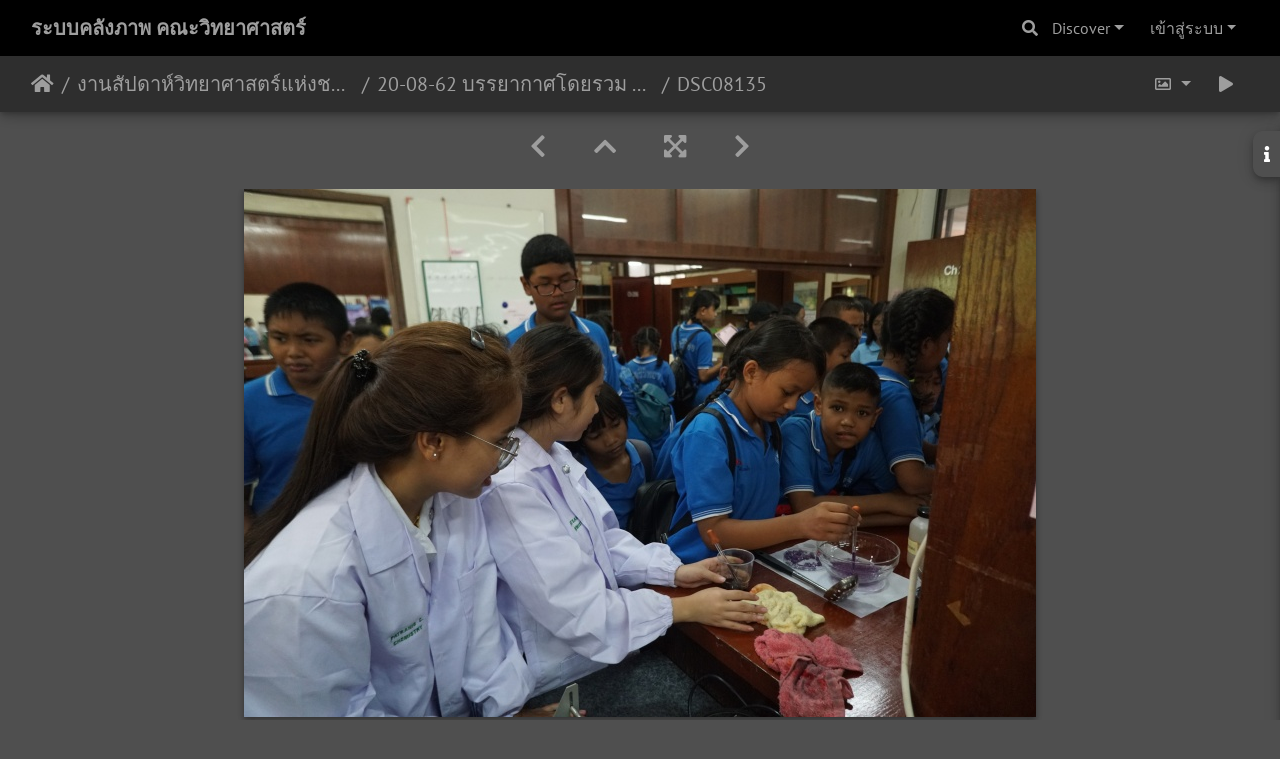

--- FILE ---
content_type: text/html; charset=utf-8
request_url: https://gallery.sci.psu.ac.th/picture.php?/72704/category/568
body_size: 18848
content:
<!DOCTYPE html>
<html lang="th" dir="ltr">
<head>
    <meta http-equiv="Content-Type" content="text/html; charset=utf-8">
    <meta name="generator" content="Piwigo (aka PWG), see piwigo.org">
    <meta name="viewport" content="width=device-width, initial-scale=1.0, maximum-scale=1.0, viewport-fit=cover">
    <meta name="mobile-web-app-capable" content="yes">
    <meta name="apple-mobile-web-app-capable" content="yes">
    <meta name="apple-mobile-web-app-status-bar-style" content="black-translucent">
    <meta http-equiv="X-UA-Compatible" content="IE=edge">
    <meta name="description" content="DSC08135 - DSC08135.JPG">

    <title>DSC08135 | ระบบคลังภาพ คณะวิทยาศาสตร์</title>
    <link rel="shortcut icon" type="image/x-icon" href="themes/default/icon/favicon.ico">
    <link rel="icon" sizes="192x192" href="themes/bootstrap_darkroom/img/logo.png">
    <link rel="apple-touch-icon" sizes="192x192" href="themes/bootstrap_darkroom/img/logo.png">
    <link rel="start" title="หน้าหลัก" href="/" >
    <link rel="search" title="ค้นหา" href="search.php">
    <link rel="first" title="ลำดับแรก" href="picture.php?/72631/category/568">
    <link rel="prev" title="ก่อนหน้า" href="picture.php?/72703/category/568">
    <link rel="next" title="ภาพต่อไป" href="picture.php?/72705/category/568">
    <link rel="last" title="ล่าสุด" href="picture.php?/72658/category/568">
    <link rel="up" title="รูปภาพขนาดย่อ" href="index.php?/category/568">
    <link rel="canonical" href="picture.php?/72704">

     <link rel="stylesheet" type="text/css" href="_data/combined/1ygjwm7.css">

<link rel="prerender" href="picture.php?/72705/category/568">
</head>

<body id="thePicturePage" class="section-categories category-568 image-72704 "  data-infos='{"section":"categories","category_id":"568","image_id":"72704"}'>

<div id="wrapper">
        <nav class="navbar navbar-expand-lg navbar-main bg-dark navbar-dark">
            <div class="container-fluid">
                <a class="navbar-brand mr-auto" href="/">ระบบคลังภาพ คณะวิทยาศาสตร์</a>
                <button type="button" class="navbar-toggler" data-toggle="collapse" data-target="#navbar-menubar" aria-controls="navbar-menubar" aria-expanded="false" aria-label="Toggle navigation">
                    <span class="fas fa-bars"></span>
                </button>
                <div class="collapse navbar-collapse" id="navbar-menubar">
                  <form class="form-inline navbar-form ml-auto" role="search" action="qsearch.php" method="get" id="quicksearch" onsubmit="return this.q.value!='' && this.q.value!=qsearch_prompt;">
                    <i class="fas fa-search" title="ค้นหา" aria-hidden="true"></i>
                    <div class="form-group">
                        <input type="text" name="q" id="qsearchInput" class="form-control" placeholder="ค้นหา" />
                    </div>
                  </form>
<!-- Start of menubar.tpl -->
<ul class="navbar-nav">
    <li class="nav-item dropdown">                                                                                                                                                   
        <a href="#" class="nav-link dropdown-toggle" data-toggle="dropdown">Discover</a>
        <div class="dropdown-menu dropdown-menu-right" role="menu">
      <a class="dropdown-item" href="tags.php" title="แสดงแท็คที่ใช้ได้">แท็ค
          <span class="badge badge-secondary ml-2">0</span>      </a>
      <a class="dropdown-item" href="search.php" title="ค้นหา" rel="search">ค้นหา
                </a>
      <a class="dropdown-item" href="about.php" title="เกี่ยวกับ Piwigo">ข้อมูลที่เกี่ยวข้อง
                </a>
      <a class="dropdown-item" href="notification.php" title="RSS feed" rel="nofollow">การแจ้งเตือน
                </a>
            <div class="dropdown-divider"></div>
		<a class="dropdown-item" href="index.php?/most_visited" title="แสดงรูปภาพที่เข้าชมสูงสุด">เข้าชมสูงสุด</a>
		<a class="dropdown-item" href="index.php?/recent_pics" title="แสดงภาพถ่ายล่าสุด">ภาพถ่ายล่าสุด</a>
		<a class="dropdown-item" href="index.php?/recent_cats" title="แสดงอัลบั้มที่ได้อัพเดตล่าสุด">อัลบั้มล่าสุด</a>
		<a class="dropdown-item" href="random.php" title="แสดงรูปภาพโดยการสุ่ม" rel="nofollow">สุ่มรูปภาพ</a>
		<a class="dropdown-item" href="index.php?/created-monthly-calendar" title="แสดงภาพในแต่ละวัน, เดือนต่อเดือน" rel="nofollow">ปฏิทิน</a>
        </div>
    </li>

<li class="nav-item dropdown" id="identificationDropdown">
    <a href="#" class="nav-link dropdown-toggle" data-toggle="dropdown">เข้าสู่ระบบ</a>
    <div class="dropdown-menu dropdown-menu-right" role="menu">
<div class="dropdown-header"><form class="navbar-form" method="post" action="identification.php" id="quickconnect"><div class="form-group"><input class="form-control mb-2" type="text" name="username" id="username" value="" placeholder="ชื่อผู้ใช้งาน"><input class="form-control" type="password" name="password" id="password" placeholder="รหัสผ่าน"></div><div class="form-check checkbox"><label class="form-check-label"><input class="form-check-input" type="checkbox" name="remember_me" id="remember_me" value="1"> เข้าสู่ระบบอัตโนมัติ</label></div><input type="hidden" name="redirect" value="%2Fpicture.php%3F%2F72704%2Fcategory%2F568"><button type="submit" class="btn btn-primary btn-raised" name="login">เข้าสู่ระบบ</button></form></div>    </div>
</li>
</ul>
<!-- End of menubar.tpl -->

                </div>
            </div>
        </nav>





<!-- End of header.tpl -->
<!-- Start of picture.tpl -->


<nav class="navbar navbar-contextual navbar-expand-lg navbar-dark bg-light sticky-top mb-2">
    <div class="container-fluid">
        <div class="navbar-brand">
            <div class="nav-breadcrumb d-inline-flex"><a class="nav-breadcrumb-item" href="/">หน้าหลัก</a><a class="nav-breadcrumb-item" href="index.php?/category/557">งานสัปดาห์วิทยาศาสตร์แห่งชาติ ประจำปี 2562</a><a class="nav-breadcrumb-item" href="index.php?/category/568">20-08-62 บรรยากาศโดยรวม กล้องนักศึกษาประชาสัมพันธ์</a><span class="nav-breadcrumb-item active">DSC08135</span></div>
        </div>
        <button type="button" class="navbar-toggler" data-toggle="collapse" data-target="#secondary-navbar" aria-controls="secondary-navbar" aria-expanded="false" aria-label="Toggle navigation">
            <span class="fas fa-bars"></span>
        </button>
        <div class="navbar-collapse collapse justify-content-end" id="secondary-navbar">
            <ul class="navbar-nav">
                <li class="nav-item dropdown">
                    <a href="#" class="nav-link dropdown-toggle" data-toggle="dropdown" title="ขนาดรูปภาพ">
                        <i class="far fa-image fa-fw" aria-hidden="true"></i><span class="d-lg-none ml-2">ขนาดรูปภาพ</span>
                    </a>
                    <div class="dropdown-menu dropdown-menu-right" role="menu">
                        <a id="derivativemedium" class="dropdown-item derivative-li active" href="javascript:changeImgSrc('_data/i/upload/2019/08/21/20190821165053-6b56b67c-me.jpg','medium','medium')" rel="nofollow">
                                กลาง<span class="derivativeSizeDetails"> (792 x 528)</span>
                        </a>
                        <a id="derivativelarge" class="dropdown-item derivative-li" href="javascript:changeImgSrc('i.php?/upload/2019/08/21/20190821165053-6b56b67c-la.jpg','large','large')" rel="nofollow">
                                ใหญ่<span class="derivativeSizeDetails"> (1008 x 672)</span>
                        </a>
                        <a id="derivativexlarge" class="dropdown-item derivative-li" href="javascript:changeImgSrc('i.php?/upload/2019/08/21/20190821165053-6b56b67c-xl.jpg','xlarge','xlarge')" rel="nofollow">
                                ใหญ่กว่า<span class="derivativeSizeDetails"> (1224 x 816)</span>
                        </a>
                        <a id="derivativexxlarge" class="dropdown-item derivative-li" href="javascript:changeImgSrc('i.php?/upload/2019/08/21/20190821165053-6b56b67c-xx.jpg','xxlarge','xxlarge')" rel="nofollow">
                                ใหญ่มาก<span class="derivativeSizeDetails"> (1656 x 1104)</span>
                        </a>
                    </div>
                </li>
                <li class="nav-item">
                    <a class="nav-link" href="javascript:;" title="สไลด์โชว์" id="startSlideshow" rel="nofollow">
                        <i class="fas fa-play fa-fw" aria-hidden="true"></i><span class="d-lg-none ml-2 text-capitalize">สไลด์โชว์</span>
                    </a>
                </li>
            </ul>
        </div>
    </div>
</nav>


<div id="main-picture-container" class="container-fluid">


  <div class="row justify-content-center">
    <div id="navigationButtons" class="col-12 py-2">
<a href="picture.php?/72703/category/568" title="ก่อนหน้า : DSC08132" id="navPrevPicture"><i class="fas fa-chevron-left" aria-hidden="true"></i></a><a href="index.php?/category/568" title="รูปภาพขนาดย่อ"><i class="fas fa-chevron-up"></i></a><a href="javascript:;" title="Fullscreen" id="startPhotoSwipe"><i class="fas fa-expand-arrows-alt" aria-hidden="true"></i></a><a href="picture.php?/72705/category/568" title="ภาพต่อไป : DSC08136" id="navNextPicture"><i class="fas fa-chevron-right" aria-hidden="true"></i></a>    </div>
  </div>

  <div id="theImage" class="row d-block justify-content-center mb-3">
    <img class="path-ext-jpg file-ext-jpg" src="_data/i/upload/2019/08/21/20190821165053-6b56b67c-me.jpg" width="792" height="528" alt="DSC08135.JPG" id="theMainImage" usemap="#mapmedium" title="DSC08135 - DSC08135.JPG">
  
<map name="mapmedium"><area shape=rect coords="0,0,198,528" href="picture.php?/72703/category/568" title="ก่อนหน้า : DSC08132" alt="DSC08132"><area shape=rect coords="198,0,591,132" href="index.php?/category/568" title="รูปภาพขนาดย่อ" alt="รูปภาพขนาดย่อ"><area shape=rect coords="595,0,792,528" href="picture.php?/72705/category/568" title="ภาพต่อไป : DSC08136" alt="DSC08136"></map><map name="maplarge"><area shape=rect coords="0,0,252,672" href="picture.php?/72703/category/568" title="ก่อนหน้า : DSC08132" alt="DSC08132"><area shape=rect coords="252,0,752,168" href="index.php?/category/568" title="รูปภาพขนาดย่อ" alt="รูปภาพขนาดย่อ"><area shape=rect coords="757,0,1008,672" href="picture.php?/72705/category/568" title="ภาพต่อไป : DSC08136" alt="DSC08136"></map><map name="mapxlarge"><area shape=rect coords="0,0,306,816" href="picture.php?/72703/category/568" title="ก่อนหน้า : DSC08132" alt="DSC08132"><area shape=rect coords="306,0,913,204" href="index.php?/category/568" title="รูปภาพขนาดย่อ" alt="รูปภาพขนาดย่อ"><area shape=rect coords="920,0,1224,816" href="picture.php?/72705/category/568" title="ภาพต่อไป : DSC08136" alt="DSC08136"></map><map name="mapxxlarge"><area shape=rect coords="0,0,414,1104" href="picture.php?/72703/category/568" title="ก่อนหน้า : DSC08132" alt="DSC08132"><area shape=rect coords="414,0,1235,276" href="index.php?/category/568" title="รูปภาพขนาดย่อ" alt="รูปภาพขนาดย่อ"><area shape=rect coords="1245,0,1656,1104" href="picture.php?/72705/category/568" title="ภาพต่อไป : DSC08136" alt="DSC08136"></map><div id="customDownloadLink"><a href="action.php?id=72704&amp;part=e&amp;download" rel="nofollow"><img src="plugins/custom_download_link/download_white_32.png"> Download Photo</a></div>
  </div>

<div id="sidebar">
    <div id="info-content" class="info">
        <dl id="standard" class="imageInfoTable">
            <h4>Information</h4>
            <div id="datecreate" class="imageInfo">
                <dt>สร้างเมื่อ</dt>
                <dd><a href="index.php?/created-monthly-list-2019-08-19" rel="nofollow">วันจันทร์ 19 สิงหาคม 2019</a></dd>
            </div>
            <div id="datepost" class="imageInfo">
                <dt>โพสต์ไว้เมื่อ</dt>
                <dd><a href="index.php?/posted-monthly-list-2019-08-21" rel="nofollow">วันพุธ 21 สิงหาคม 2019</a></dd>
            </div>
            <div id="visits" class="imageInfo">
                <dt>เข้าชม</dt>
                <dd>345</dd>
            </div>
            <div id="Categories" class="imageInfo">
                <dt>อัลบั้ม</dt>
                <dd>
                <a href="index.php?/category/557">งานสัปดาห์วิทยาศาสตร์แห่งชาติ ประจำปี 2562</a> / <a href="index.php?/category/568">20-08-62 บรรยากาศโดยรวม กล้องนักศึกษาประชาสัมพันธ์</a>
                </dd>
            </div>

<div id="metadata" class="imageInfo">
            <br />
            <h4>ข้อมูล EXIF</h4>
            <dt>Make</dt>
            <dd>SONY</dd>
            <dt>Model</dt>
            <dd>ILCE-6500</dd>
            <dt>DateTimeOriginal</dt>
            <dd>2019:08:19 09:58:13</dd>
            <dt>ApertureFNumber</dt>
            <dd>f/4.0</dd>
</div>
        </dl>
    </div>
    <div class="handle">
        <a id="info-link" href="#">
            <span class="fas fa-info" aria-hidden="true"></span>
        </a>
    </div>
</div>

  <div id="theImageComment" class="row justify-content-center mb-3">
  </div>

    </div>

<div id="carousel-container" class="container">
  <div id="theImageCarousel" class="row mx-0">
    <div class="col-lg-10 col-md-12 mx-auto">
      <div id="thumbnailCarousel" class="slick-carousel">
                        <div class="text-center">
          <a  href="picture.php?/72631/category/568" data-index="0" data-name="AO6A7263" data-description="" data-src-xlarge="i.php?/upload/2019/08/21/20190821163340-0b835a64-xx.jpg" data-size-xlarge="1656 x 1104" data-src-large="_data/i/upload/2019/08/21/20190821163340-0b835a64-la.jpg" data-size-large="1008 x 672" data-src-medium="_data/i/upload/2019/08/21/20190821163340-0b835a64-me.jpg" data-size-medium="792 x 528">
            <img data-lazy="_data/i/upload/2019/08/21/20190821163340-0b835a64-sq.jpg" alt="AO6A7263" title="" class="img-fluid path-ext-jpg file-ext-jpg">
          </a>
        </div>
                        <div class="text-center">
          <a  href="picture.php?/72632/category/568" data-index="1" data-name="AO6A7266" data-description="" data-src-xlarge="i.php?/upload/2019/08/21/20190821163926-f22a8904-xx.jpg" data-size-xlarge="1656 x 1104" data-src-large="_data/i/upload/2019/08/21/20190821163926-f22a8904-la.jpg" data-size-large="1008 x 672" data-src-medium="_data/i/upload/2019/08/21/20190821163926-f22a8904-me.jpg" data-size-medium="792 x 528">
            <img data-lazy="_data/i/upload/2019/08/21/20190821163926-f22a8904-sq.jpg" alt="AO6A7266" title="" class="img-fluid path-ext-jpg file-ext-jpg">
          </a>
        </div>
                        <div class="text-center">
          <a  href="picture.php?/72659/category/568" data-index="2" data-name="DSC08051" data-description="" data-src-xlarge="i.php?/upload/2019/08/21/20190821164702-8e96cc95-xx.jpg" data-size-xlarge="1656 x 1104" data-src-large="_data/i/upload/2019/08/21/20190821164702-8e96cc95-la.jpg" data-size-large="1008 x 672" data-src-medium="_data/i/upload/2019/08/21/20190821164702-8e96cc95-me.jpg" data-size-medium="792 x 528">
            <img data-lazy="_data/i/upload/2019/08/21/20190821164702-8e96cc95-sq.jpg" alt="DSC08051" title="" class="img-fluid path-ext-jpg file-ext-jpg">
          </a>
        </div>
                        <div class="text-center">
          <a  href="picture.php?/72660/category/568" data-index="3" data-name="DSC08052" data-description="" data-src-xlarge="i.php?/upload/2019/08/21/20190821164707-efad208e-xx.jpg" data-size-xlarge="1656 x 1104" data-src-large="_data/i/upload/2019/08/21/20190821164707-efad208e-la.jpg" data-size-large="1008 x 672" data-src-medium="_data/i/upload/2019/08/21/20190821164707-efad208e-me.jpg" data-size-medium="792 x 528">
            <img data-lazy="_data/i/upload/2019/08/21/20190821164707-efad208e-sq.jpg" alt="DSC08052" title="" class="img-fluid path-ext-jpg file-ext-jpg">
          </a>
        </div>
                        <div class="text-center">
          <a  href="picture.php?/72661/category/568" data-index="4" data-name="DSC08053" data-description="" data-src-xlarge="i.php?/upload/2019/08/21/20190821164712-a7eedff8-xx.jpg" data-size-xlarge="1656 x 1104" data-src-large="_data/i/upload/2019/08/21/20190821164712-a7eedff8-la.jpg" data-size-large="1008 x 672" data-src-medium="_data/i/upload/2019/08/21/20190821164712-a7eedff8-me.jpg" data-size-medium="792 x 528">
            <img data-lazy="_data/i/upload/2019/08/21/20190821164712-a7eedff8-sq.jpg" alt="DSC08053" title="" class="img-fluid path-ext-jpg file-ext-jpg">
          </a>
        </div>
                        <div class="text-center">
          <a  href="picture.php?/72662/category/568" data-index="5" data-name="DSC08054" data-description="" data-src-xlarge="i.php?/upload/2019/08/21/20190821164717-dee96dbd-xx.jpg" data-size-xlarge="1656 x 1104" data-src-large="_data/i/upload/2019/08/21/20190821164717-dee96dbd-la.jpg" data-size-large="1008 x 672" data-src-medium="_data/i/upload/2019/08/21/20190821164717-dee96dbd-me.jpg" data-size-medium="792 x 528">
            <img data-lazy="_data/i/upload/2019/08/21/20190821164717-dee96dbd-sq.jpg" alt="DSC08054" title="" class="img-fluid path-ext-jpg file-ext-jpg">
          </a>
        </div>
                        <div class="text-center">
          <a  href="picture.php?/72663/category/568" data-index="6" data-name="DSC08056" data-description="" data-src-xlarge="i.php?/upload/2019/08/21/20190821164722-3dc1b908-xx.jpg" data-size-xlarge="1656 x 1104" data-src-large="_data/i/upload/2019/08/21/20190821164722-3dc1b908-la.jpg" data-size-large="1008 x 672" data-src-medium="_data/i/upload/2019/08/21/20190821164722-3dc1b908-me.jpg" data-size-medium="792 x 528">
            <img data-lazy="_data/i/upload/2019/08/21/20190821164722-3dc1b908-sq.jpg" alt="DSC08056" title="" class="img-fluid path-ext-jpg file-ext-jpg">
          </a>
        </div>
                        <div class="text-center">
          <a  href="picture.php?/72664/category/568" data-index="7" data-name="DSC08057" data-description="" data-src-xlarge="i.php?/upload/2019/08/21/20190821164728-8c8de66f-xx.jpg" data-size-xlarge="828 x 1242" data-src-large="_data/i/upload/2019/08/21/20190821164728-8c8de66f-la.jpg" data-size-large="504 x 756" data-src-medium="_data/i/upload/2019/08/21/20190821164728-8c8de66f-me.jpg" data-size-medium="396 x 594">
            <img data-lazy="_data/i/upload/2019/08/21/20190821164728-8c8de66f-sq.jpg" alt="DSC08057" title="" class="img-fluid path-ext-jpg file-ext-jpg">
          </a>
        </div>
                        <div class="text-center">
          <a  href="picture.php?/72665/category/568" data-index="8" data-name="DSC08058" data-description="" data-src-xlarge="i.php?/upload/2019/08/21/20190821164732-1717c02f-xx.jpg" data-size-xlarge="1656 x 1104" data-src-large="_data/i/upload/2019/08/21/20190821164732-1717c02f-la.jpg" data-size-large="1008 x 672" data-src-medium="_data/i/upload/2019/08/21/20190821164732-1717c02f-me.jpg" data-size-medium="792 x 528">
            <img data-lazy="_data/i/upload/2019/08/21/20190821164732-1717c02f-sq.jpg" alt="DSC08058" title="" class="img-fluid path-ext-jpg file-ext-jpg">
          </a>
        </div>
                        <div class="text-center">
          <a  href="picture.php?/72666/category/568" data-index="9" data-name="DSC08059" data-description="" data-src-xlarge="i.php?/upload/2019/08/21/20190821164737-e4af27c4-xx.jpg" data-size-xlarge="1656 x 1104" data-src-large="_data/i/upload/2019/08/21/20190821164737-e4af27c4-la.jpg" data-size-large="1008 x 672" data-src-medium="_data/i/upload/2019/08/21/20190821164737-e4af27c4-me.jpg" data-size-medium="792 x 528">
            <img data-lazy="_data/i/upload/2019/08/21/20190821164737-e4af27c4-sq.jpg" alt="DSC08059" title="" class="img-fluid path-ext-jpg file-ext-jpg">
          </a>
        </div>
                        <div class="text-center">
          <a  href="picture.php?/72667/category/568" data-index="10" data-name="DSC08060" data-description="" data-src-xlarge="i.php?/upload/2019/08/21/20190821164742-d90812dd-xx.jpg" data-size-xlarge="1656 x 1104" data-src-large="_data/i/upload/2019/08/21/20190821164742-d90812dd-la.jpg" data-size-large="1008 x 672" data-src-medium="_data/i/upload/2019/08/21/20190821164742-d90812dd-me.jpg" data-size-medium="792 x 528">
            <img data-lazy="_data/i/upload/2019/08/21/20190821164742-d90812dd-sq.jpg" alt="DSC08060" title="" class="img-fluid path-ext-jpg file-ext-jpg">
          </a>
        </div>
                        <div class="text-center">
          <a  href="picture.php?/72668/category/568" data-index="11" data-name="DSC08061" data-description="" data-src-xlarge="i.php?/upload/2019/08/21/20190821164748-f70b03bf-xx.jpg" data-size-xlarge="1656 x 1104" data-src-large="_data/i/upload/2019/08/21/20190821164748-f70b03bf-la.jpg" data-size-large="1008 x 672" data-src-medium="_data/i/upload/2019/08/21/20190821164748-f70b03bf-me.jpg" data-size-medium="792 x 528">
            <img data-lazy="_data/i/upload/2019/08/21/20190821164748-f70b03bf-sq.jpg" alt="DSC08061" title="" class="img-fluid path-ext-jpg file-ext-jpg">
          </a>
        </div>
                        <div class="text-center">
          <a  href="picture.php?/72669/category/568" data-index="12" data-name="DSC08062" data-description="" data-src-xlarge="i.php?/upload/2019/08/21/20190821164753-fce9ed5f-xx.jpg" data-size-xlarge="1656 x 1104" data-src-large="i.php?/upload/2019/08/21/20190821164753-fce9ed5f-la.jpg" data-size-large="1008 x 672" data-src-medium="_data/i/upload/2019/08/21/20190821164753-fce9ed5f-me.jpg" data-size-medium="792 x 528">
            <img data-lazy="_data/i/upload/2019/08/21/20190821164753-fce9ed5f-sq.jpg" alt="DSC08062" title="" class="img-fluid path-ext-jpg file-ext-jpg">
          </a>
        </div>
                        <div class="text-center">
          <a  href="picture.php?/72670/category/568" data-index="13" data-name="DSC08064" data-description="" data-src-xlarge="i.php?/upload/2019/08/21/20190821164758-aba6ea94-xx.jpg" data-size-xlarge="1656 x 1104" data-src-large="_data/i/upload/2019/08/21/20190821164758-aba6ea94-la.jpg" data-size-large="1008 x 672" data-src-medium="_data/i/upload/2019/08/21/20190821164758-aba6ea94-me.jpg" data-size-medium="792 x 528">
            <img data-lazy="_data/i/upload/2019/08/21/20190821164758-aba6ea94-sq.jpg" alt="DSC08064" title="" class="img-fluid path-ext-jpg file-ext-jpg">
          </a>
        </div>
                        <div class="text-center">
          <a  href="picture.php?/72671/category/568" data-index="14" data-name="DSC08065" data-description="" data-src-xlarge="i.php?/upload/2019/08/21/20190821164803-3d09b3d5-xx.jpg" data-size-xlarge="1656 x 1104" data-src-large="i.php?/upload/2019/08/21/20190821164803-3d09b3d5-la.jpg" data-size-large="1008 x 672" data-src-medium="_data/i/upload/2019/08/21/20190821164803-3d09b3d5-me.jpg" data-size-medium="792 x 528">
            <img data-lazy="_data/i/upload/2019/08/21/20190821164803-3d09b3d5-sq.jpg" alt="DSC08065" title="" class="img-fluid path-ext-jpg file-ext-jpg">
          </a>
        </div>
                        <div class="text-center">
          <a  href="picture.php?/72672/category/568" data-index="15" data-name="DSC08068" data-description="" data-src-xlarge="i.php?/upload/2019/08/21/20190821164808-03c5f8ee-xx.jpg" data-size-xlarge="1656 x 1104" data-src-large="i.php?/upload/2019/08/21/20190821164808-03c5f8ee-la.jpg" data-size-large="1008 x 672" data-src-medium="_data/i/upload/2019/08/21/20190821164808-03c5f8ee-me.jpg" data-size-medium="792 x 528">
            <img data-lazy="_data/i/upload/2019/08/21/20190821164808-03c5f8ee-sq.jpg" alt="DSC08068" title="" class="img-fluid path-ext-jpg file-ext-jpg">
          </a>
        </div>
                        <div class="text-center">
          <a  href="picture.php?/72673/category/568" data-index="16" data-name="DSC08069" data-description="" data-src-xlarge="i.php?/upload/2019/08/21/20190821164813-c72f29d3-xx.jpg" data-size-xlarge="1656 x 1104" data-src-large="i.php?/upload/2019/08/21/20190821164813-c72f29d3-la.jpg" data-size-large="1008 x 672" data-src-medium="_data/i/upload/2019/08/21/20190821164813-c72f29d3-me.jpg" data-size-medium="792 x 528">
            <img data-lazy="_data/i/upload/2019/08/21/20190821164813-c72f29d3-sq.jpg" alt="DSC08069" title="" class="img-fluid path-ext-jpg file-ext-jpg">
          </a>
        </div>
                        <div class="text-center">
          <a  href="picture.php?/72674/category/568" data-index="17" data-name="DSC08071" data-description="" data-src-xlarge="i.php?/upload/2019/08/21/20190821164818-30fc5312-xx.jpg" data-size-xlarge="1656 x 1104" data-src-large="_data/i/upload/2019/08/21/20190821164818-30fc5312-la.jpg" data-size-large="1008 x 672" data-src-medium="_data/i/upload/2019/08/21/20190821164818-30fc5312-me.jpg" data-size-medium="792 x 528">
            <img data-lazy="_data/i/upload/2019/08/21/20190821164818-30fc5312-sq.jpg" alt="DSC08071" title="" class="img-fluid path-ext-jpg file-ext-jpg">
          </a>
        </div>
                        <div class="text-center">
          <a  href="picture.php?/72675/category/568" data-index="18" data-name="DSC08076" data-description="" data-src-xlarge="i.php?/upload/2019/08/21/20190821164823-5c1462d8-xx.jpg" data-size-xlarge="1656 x 1104" data-src-large="i.php?/upload/2019/08/21/20190821164823-5c1462d8-la.jpg" data-size-large="1008 x 672" data-src-medium="_data/i/upload/2019/08/21/20190821164823-5c1462d8-me.jpg" data-size-medium="792 x 528">
            <img data-lazy="_data/i/upload/2019/08/21/20190821164823-5c1462d8-sq.jpg" alt="DSC08076" title="" class="img-fluid path-ext-jpg file-ext-jpg">
          </a>
        </div>
                        <div class="text-center">
          <a  href="picture.php?/72676/category/568" data-index="19" data-name="DSC08078" data-description="" data-src-xlarge="i.php?/upload/2019/08/21/20190821164828-11e4c318-xx.jpg" data-size-xlarge="1656 x 1104" data-src-large="i.php?/upload/2019/08/21/20190821164828-11e4c318-la.jpg" data-size-large="1008 x 672" data-src-medium="_data/i/upload/2019/08/21/20190821164828-11e4c318-me.jpg" data-size-medium="792 x 528">
            <img data-lazy="_data/i/upload/2019/08/21/20190821164828-11e4c318-sq.jpg" alt="DSC08078" title="" class="img-fluid path-ext-jpg file-ext-jpg">
          </a>
        </div>
                        <div class="text-center">
          <a  href="picture.php?/72677/category/568" data-index="20" data-name="DSC08079" data-description="" data-src-xlarge="i.php?/upload/2019/08/21/20190821164832-b1b52b9c-xx.jpg" data-size-xlarge="1656 x 1104" data-src-large="_data/i/upload/2019/08/21/20190821164832-b1b52b9c-la.jpg" data-size-large="1008 x 672" data-src-medium="_data/i/upload/2019/08/21/20190821164832-b1b52b9c-me.jpg" data-size-medium="792 x 528">
            <img data-lazy="_data/i/upload/2019/08/21/20190821164832-b1b52b9c-sq.jpg" alt="DSC08079" title="" class="img-fluid path-ext-jpg file-ext-jpg">
          </a>
        </div>
                        <div class="text-center">
          <a  href="picture.php?/72678/category/568" data-index="21" data-name="DSC08080" data-description="" data-src-xlarge="i.php?/upload/2019/08/21/20190821164837-043c2e95-xx.jpg" data-size-xlarge="1656 x 1104" data-src-large="i.php?/upload/2019/08/21/20190821164837-043c2e95-la.jpg" data-size-large="1008 x 672" data-src-medium="_data/i/upload/2019/08/21/20190821164837-043c2e95-me.jpg" data-size-medium="792 x 528">
            <img data-lazy="_data/i/upload/2019/08/21/20190821164837-043c2e95-sq.jpg" alt="DSC08080" title="" class="img-fluid path-ext-jpg file-ext-jpg">
          </a>
        </div>
                        <div class="text-center">
          <a  href="picture.php?/72679/category/568" data-index="22" data-name="DSC08082" data-description="" data-src-xlarge="i.php?/upload/2019/08/21/20190821164842-e0ddbe02-xx.jpg" data-size-xlarge="1656 x 1104" data-src-large="_data/i/upload/2019/08/21/20190821164842-e0ddbe02-la.jpg" data-size-large="1008 x 672" data-src-medium="_data/i/upload/2019/08/21/20190821164842-e0ddbe02-me.jpg" data-size-medium="792 x 528">
            <img data-lazy="_data/i/upload/2019/08/21/20190821164842-e0ddbe02-sq.jpg" alt="DSC08082" title="" class="img-fluid path-ext-jpg file-ext-jpg">
          </a>
        </div>
                        <div class="text-center">
          <a  href="picture.php?/72680/category/568" data-index="23" data-name="DSC08085" data-description="" data-src-xlarge="i.php?/upload/2019/08/21/20190821164848-25252ca2-xx.jpg" data-size-xlarge="1656 x 1104" data-src-large="_data/i/upload/2019/08/21/20190821164848-25252ca2-la.jpg" data-size-large="1008 x 672" data-src-medium="_data/i/upload/2019/08/21/20190821164848-25252ca2-me.jpg" data-size-medium="792 x 528">
            <img data-lazy="_data/i/upload/2019/08/21/20190821164848-25252ca2-sq.jpg" alt="DSC08085" title="" class="img-fluid path-ext-jpg file-ext-jpg">
          </a>
        </div>
                        <div class="text-center">
          <a  href="picture.php?/72681/category/568" data-index="24" data-name="DSC08086" data-description="" data-src-xlarge="i.php?/upload/2019/08/21/20190821164853-54711e2d-xx.jpg" data-size-xlarge="1656 x 1104" data-src-large="_data/i/upload/2019/08/21/20190821164853-54711e2d-la.jpg" data-size-large="1008 x 672" data-src-medium="_data/i/upload/2019/08/21/20190821164853-54711e2d-me.jpg" data-size-medium="792 x 528">
            <img data-lazy="_data/i/upload/2019/08/21/20190821164853-54711e2d-sq.jpg" alt="DSC08086" title="" class="img-fluid path-ext-jpg file-ext-jpg">
          </a>
        </div>
                        <div class="text-center">
          <a  href="picture.php?/72682/category/568" data-index="25" data-name="DSC08087" data-description="" data-src-xlarge="i.php?/upload/2019/08/21/20190821164858-c88aa2c9-xx.jpg" data-size-xlarge="1656 x 1104" data-src-large="_data/i/upload/2019/08/21/20190821164858-c88aa2c9-la.jpg" data-size-large="1008 x 672" data-src-medium="_data/i/upload/2019/08/21/20190821164858-c88aa2c9-me.jpg" data-size-medium="792 x 528">
            <img data-lazy="_data/i/upload/2019/08/21/20190821164858-c88aa2c9-sq.jpg" alt="DSC08087" title="" class="img-fluid path-ext-jpg file-ext-jpg">
          </a>
        </div>
                        <div class="text-center">
          <a  href="picture.php?/72683/category/568" data-index="26" data-name="DSC08088" data-description="" data-src-xlarge="i.php?/upload/2019/08/21/20190821164903-d796864f-xx.jpg" data-size-xlarge="1656 x 1104" data-src-large="_data/i/upload/2019/08/21/20190821164903-d796864f-la.jpg" data-size-large="1008 x 672" data-src-medium="_data/i/upload/2019/08/21/20190821164903-d796864f-me.jpg" data-size-medium="792 x 528">
            <img data-lazy="_data/i/upload/2019/08/21/20190821164903-d796864f-sq.jpg" alt="DSC08088" title="" class="img-fluid path-ext-jpg file-ext-jpg">
          </a>
        </div>
                        <div class="text-center">
          <a  href="picture.php?/72684/category/568" data-index="27" data-name="DSC08090" data-description="" data-src-xlarge="i.php?/upload/2019/08/21/20190821164908-2257d558-xx.jpg" data-size-xlarge="1656 x 1104" data-src-large="_data/i/upload/2019/08/21/20190821164908-2257d558-la.jpg" data-size-large="1008 x 672" data-src-medium="_data/i/upload/2019/08/21/20190821164908-2257d558-me.jpg" data-size-medium="792 x 528">
            <img data-lazy="_data/i/upload/2019/08/21/20190821164908-2257d558-sq.jpg" alt="DSC08090" title="" class="img-fluid path-ext-jpg file-ext-jpg">
          </a>
        </div>
                        <div class="text-center">
          <a  href="picture.php?/72685/category/568" data-index="28" data-name="DSC08091" data-description="" data-src-xlarge="i.php?/upload/2019/08/21/20190821164913-e18499be-xx.jpg" data-size-xlarge="1656 x 1104" data-src-large="_data/i/upload/2019/08/21/20190821164913-e18499be-la.jpg" data-size-large="1008 x 672" data-src-medium="_data/i/upload/2019/08/21/20190821164913-e18499be-me.jpg" data-size-medium="792 x 528">
            <img data-lazy="_data/i/upload/2019/08/21/20190821164913-e18499be-sq.jpg" alt="DSC08091" title="" class="img-fluid path-ext-jpg file-ext-jpg">
          </a>
        </div>
                        <div class="text-center">
          <a  href="picture.php?/72686/category/568" data-index="29" data-name="DSC08092" data-description="" data-src-xlarge="i.php?/upload/2019/08/21/20190821164920-a989defb-xx.jpg" data-size-xlarge="1656 x 1104" data-src-large="i.php?/upload/2019/08/21/20190821164920-a989defb-la.jpg" data-size-large="1008 x 672" data-src-medium="_data/i/upload/2019/08/21/20190821164920-a989defb-me.jpg" data-size-medium="792 x 528">
            <img data-lazy="_data/i/upload/2019/08/21/20190821164920-a989defb-sq.jpg" alt="DSC08092" title="" class="img-fluid path-ext-jpg file-ext-jpg">
          </a>
        </div>
                        <div class="text-center">
          <a  href="picture.php?/72687/category/568" data-index="30" data-name="DSC08094" data-description="" data-src-xlarge="i.php?/upload/2019/08/21/20190821164925-6929d00a-xx.jpg" data-size-xlarge="1656 x 1104" data-src-large="_data/i/upload/2019/08/21/20190821164925-6929d00a-la.jpg" data-size-large="1008 x 672" data-src-medium="_data/i/upload/2019/08/21/20190821164925-6929d00a-me.jpg" data-size-medium="792 x 528">
            <img data-lazy="_data/i/upload/2019/08/21/20190821164925-6929d00a-sq.jpg" alt="DSC08094" title="" class="img-fluid path-ext-jpg file-ext-jpg">
          </a>
        </div>
                        <div class="text-center">
          <a  href="picture.php?/72688/category/568" data-index="31" data-name="DSC08097" data-description="" data-src-xlarge="i.php?/upload/2019/08/21/20190821164930-f5e98f25-xx.jpg" data-size-xlarge="1656 x 1104" data-src-large="i.php?/upload/2019/08/21/20190821164930-f5e98f25-la.jpg" data-size-large="1008 x 672" data-src-medium="_data/i/upload/2019/08/21/20190821164930-f5e98f25-me.jpg" data-size-medium="792 x 528">
            <img data-lazy="_data/i/upload/2019/08/21/20190821164930-f5e98f25-sq.jpg" alt="DSC08097" title="" class="img-fluid path-ext-jpg file-ext-jpg">
          </a>
        </div>
                        <div class="text-center">
          <a  href="picture.php?/72689/category/568" data-index="32" data-name="DSC08098" data-description="" data-src-xlarge="i.php?/upload/2019/08/21/20190821164937-89ddc64d-xx.jpg" data-size-xlarge="1656 x 1104" data-src-large="_data/i/upload/2019/08/21/20190821164937-89ddc64d-la.jpg" data-size-large="1008 x 672" data-src-medium="_data/i/upload/2019/08/21/20190821164937-89ddc64d-me.jpg" data-size-medium="792 x 528">
            <img data-lazy="_data/i/upload/2019/08/21/20190821164937-89ddc64d-sq.jpg" alt="DSC08098" title="" class="img-fluid path-ext-jpg file-ext-jpg">
          </a>
        </div>
                        <div class="text-center">
          <a  href="picture.php?/72690/category/568" data-index="33" data-name="DSC08100" data-description="" data-src-xlarge="i.php?/upload/2019/08/21/20190821164941-5ddbde17-xx.jpg" data-size-xlarge="1656 x 1104" data-src-large="_data/i/upload/2019/08/21/20190821164941-5ddbde17-la.jpg" data-size-large="1008 x 672" data-src-medium="_data/i/upload/2019/08/21/20190821164941-5ddbde17-me.jpg" data-size-medium="792 x 528">
            <img data-lazy="_data/i/upload/2019/08/21/20190821164941-5ddbde17-sq.jpg" alt="DSC08100" title="" class="img-fluid path-ext-jpg file-ext-jpg">
          </a>
        </div>
                        <div class="text-center">
          <a  href="picture.php?/72691/category/568" data-index="34" data-name="DSC08102" data-description="" data-src-xlarge="i.php?/upload/2019/08/21/20190821164946-b9433ec5-xx.jpg" data-size-xlarge="1656 x 1104" data-src-large="i.php?/upload/2019/08/21/20190821164946-b9433ec5-la.jpg" data-size-large="1008 x 672" data-src-medium="_data/i/upload/2019/08/21/20190821164946-b9433ec5-me.jpg" data-size-medium="792 x 528">
            <img data-lazy="_data/i/upload/2019/08/21/20190821164946-b9433ec5-sq.jpg" alt="DSC08102" title="" class="img-fluid path-ext-jpg file-ext-jpg">
          </a>
        </div>
                        <div class="text-center">
          <a  href="picture.php?/72692/category/568" data-index="35" data-name="DSC08103" data-description="" data-src-xlarge="i.php?/upload/2019/08/21/20190821164951-cb7b8ba5-xx.jpg" data-size-xlarge="1656 x 1104" data-src-large="_data/i/upload/2019/08/21/20190821164951-cb7b8ba5-la.jpg" data-size-large="1008 x 672" data-src-medium="_data/i/upload/2019/08/21/20190821164951-cb7b8ba5-me.jpg" data-size-medium="792 x 528">
            <img data-lazy="_data/i/upload/2019/08/21/20190821164951-cb7b8ba5-sq.jpg" alt="DSC08103" title="" class="img-fluid path-ext-jpg file-ext-jpg">
          </a>
        </div>
                        <div class="text-center">
          <a  href="picture.php?/72693/category/568" data-index="36" data-name="DSC08105" data-description="" data-src-xlarge="i.php?/upload/2019/08/21/20190821164956-d3e9c8b8-xx.jpg" data-size-xlarge="1656 x 1104" data-src-large="_data/i/upload/2019/08/21/20190821164956-d3e9c8b8-la.jpg" data-size-large="1008 x 672" data-src-medium="_data/i/upload/2019/08/21/20190821164956-d3e9c8b8-me.jpg" data-size-medium="792 x 528">
            <img data-lazy="_data/i/upload/2019/08/21/20190821164956-d3e9c8b8-sq.jpg" alt="DSC08105" title="" class="img-fluid path-ext-jpg file-ext-jpg">
          </a>
        </div>
                        <div class="text-center">
          <a  href="picture.php?/72694/category/568" data-index="37" data-name="DSC08116" data-description="" data-src-xlarge="i.php?/upload/2019/08/21/20190821165001-96b2e247-xx.jpg" data-size-xlarge="1656 x 1104" data-src-large="_data/i/upload/2019/08/21/20190821165001-96b2e247-la.jpg" data-size-large="1008 x 672" data-src-medium="_data/i/upload/2019/08/21/20190821165001-96b2e247-me.jpg" data-size-medium="792 x 528">
            <img data-lazy="_data/i/upload/2019/08/21/20190821165001-96b2e247-sq.jpg" alt="DSC08116" title="" class="img-fluid path-ext-jpg file-ext-jpg">
          </a>
        </div>
                        <div class="text-center">
          <a  href="picture.php?/72695/category/568" data-index="38" data-name="DSC08117" data-description="" data-src-xlarge="i.php?/upload/2019/08/21/20190821165006-f9874647-xx.jpg" data-size-xlarge="1656 x 1104" data-src-large="i.php?/upload/2019/08/21/20190821165006-f9874647-la.jpg" data-size-large="1008 x 672" data-src-medium="_data/i/upload/2019/08/21/20190821165006-f9874647-me.jpg" data-size-medium="792 x 528">
            <img data-lazy="_data/i/upload/2019/08/21/20190821165006-f9874647-sq.jpg" alt="DSC08117" title="" class="img-fluid path-ext-jpg file-ext-jpg">
          </a>
        </div>
                        <div class="text-center">
          <a  href="picture.php?/72696/category/568" data-index="39" data-name="DSC08118" data-description="" data-src-xlarge="i.php?/upload/2019/08/21/20190821165011-10545360-xx.jpg" data-size-xlarge="1656 x 1104" data-src-large="_data/i/upload/2019/08/21/20190821165011-10545360-la.jpg" data-size-large="1008 x 672" data-src-medium="_data/i/upload/2019/08/21/20190821165011-10545360-me.jpg" data-size-medium="792 x 528">
            <img data-lazy="_data/i/upload/2019/08/21/20190821165011-10545360-sq.jpg" alt="DSC08118" title="" class="img-fluid path-ext-jpg file-ext-jpg">
          </a>
        </div>
                        <div class="text-center">
          <a  href="picture.php?/72697/category/568" data-index="40" data-name="DSC08121" data-description="" data-src-xlarge="i.php?/upload/2019/08/21/20190821165016-c3c63651-xx.jpg" data-size-xlarge="1656 x 1104" data-src-large="i.php?/upload/2019/08/21/20190821165016-c3c63651-la.jpg" data-size-large="1008 x 672" data-src-medium="_data/i/upload/2019/08/21/20190821165016-c3c63651-me.jpg" data-size-medium="792 x 528">
            <img data-lazy="_data/i/upload/2019/08/21/20190821165016-c3c63651-sq.jpg" alt="DSC08121" title="" class="img-fluid path-ext-jpg file-ext-jpg">
          </a>
        </div>
                        <div class="text-center">
          <a  href="picture.php?/72698/category/568" data-index="41" data-name="DSC08123" data-description="" data-src-xlarge="i.php?/upload/2019/08/21/20190821165021-30317dd7-xx.jpg" data-size-xlarge="1656 x 1104" data-src-large="_data/i/upload/2019/08/21/20190821165021-30317dd7-la.jpg" data-size-large="1008 x 672" data-src-medium="_data/i/upload/2019/08/21/20190821165021-30317dd7-me.jpg" data-size-medium="792 x 528">
            <img data-lazy="_data/i/upload/2019/08/21/20190821165021-30317dd7-sq.jpg" alt="DSC08123" title="" class="img-fluid path-ext-jpg file-ext-jpg">
          </a>
        </div>
                        <div class="text-center">
          <a  href="picture.php?/72699/category/568" data-index="42" data-name="DSC08127" data-description="" data-src-xlarge="i.php?/upload/2019/08/21/20190821165027-dcca52d3-xx.jpg" data-size-xlarge="1656 x 1104" data-src-large="_data/i/upload/2019/08/21/20190821165027-dcca52d3-la.jpg" data-size-large="1008 x 672" data-src-medium="_data/i/upload/2019/08/21/20190821165027-dcca52d3-me.jpg" data-size-medium="792 x 528">
            <img data-lazy="_data/i/upload/2019/08/21/20190821165027-dcca52d3-sq.jpg" alt="DSC08127" title="" class="img-fluid path-ext-jpg file-ext-jpg">
          </a>
        </div>
                        <div class="text-center">
          <a  href="picture.php?/72700/category/568" data-index="43" data-name="DSC08129" data-description="" data-src-xlarge="i.php?/upload/2019/08/21/20190821165032-999c55fa-xx.jpg" data-size-xlarge="1656 x 1104" data-src-large="_data/i/upload/2019/08/21/20190821165032-999c55fa-la.jpg" data-size-large="1008 x 672" data-src-medium="_data/i/upload/2019/08/21/20190821165032-999c55fa-me.jpg" data-size-medium="792 x 528">
            <img data-lazy="_data/i/upload/2019/08/21/20190821165032-999c55fa-sq.jpg" alt="DSC08129" title="" class="img-fluid path-ext-jpg file-ext-jpg">
          </a>
        </div>
                        <div class="text-center">
          <a  href="picture.php?/72701/category/568" data-index="44" data-name="DSC08130" data-description="" data-src-xlarge="i.php?/upload/2019/08/21/20190821165037-09d37cb2-xx.jpg" data-size-xlarge="1656 x 1104" data-src-large="i.php?/upload/2019/08/21/20190821165037-09d37cb2-la.jpg" data-size-large="1008 x 672" data-src-medium="_data/i/upload/2019/08/21/20190821165037-09d37cb2-me.jpg" data-size-medium="792 x 528">
            <img data-lazy="_data/i/upload/2019/08/21/20190821165037-09d37cb2-sq.jpg" alt="DSC08130" title="" class="img-fluid path-ext-jpg file-ext-jpg">
          </a>
        </div>
                        <div class="text-center">
          <a  href="picture.php?/72702/category/568" data-index="45" data-name="DSC08131" data-description="" data-src-xlarge="i.php?/upload/2019/08/21/20190821165043-1636452a-xx.jpg" data-size-xlarge="1656 x 1104" data-src-large="_data/i/upload/2019/08/21/20190821165043-1636452a-la.jpg" data-size-large="1008 x 672" data-src-medium="_data/i/upload/2019/08/21/20190821165043-1636452a-me.jpg" data-size-medium="792 x 528">
            <img data-lazy="_data/i/upload/2019/08/21/20190821165043-1636452a-sq.jpg" alt="DSC08131" title="" class="img-fluid path-ext-jpg file-ext-jpg">
          </a>
        </div>
                        <div class="text-center">
          <a  href="picture.php?/72703/category/568" data-index="46" data-name="DSC08132" data-description="" data-src-xlarge="i.php?/upload/2019/08/21/20190821165048-36370209-xx.jpg" data-size-xlarge="1656 x 1104" data-src-large="i.php?/upload/2019/08/21/20190821165048-36370209-la.jpg" data-size-large="1008 x 672" data-src-medium="_data/i/upload/2019/08/21/20190821165048-36370209-me.jpg" data-size-medium="792 x 528">
            <img data-lazy="_data/i/upload/2019/08/21/20190821165048-36370209-sq.jpg" alt="DSC08132" title="" class="img-fluid path-ext-jpg file-ext-jpg">
          </a>
        </div>
                        <div class="text-center thumbnail-active">
          <a  id="thumbnail-active" href="picture.php?/72704/category/568" data-index="47" data-name="DSC08135" data-description="" data-src-xlarge="i.php?/upload/2019/08/21/20190821165053-6b56b67c-xx.jpg" data-size-xlarge="1656 x 1104" data-src-large="i.php?/upload/2019/08/21/20190821165053-6b56b67c-la.jpg" data-size-large="1008 x 672" data-src-medium="_data/i/upload/2019/08/21/20190821165053-6b56b67c-me.jpg" data-size-medium="792 x 528">
            <img data-lazy="_data/i/upload/2019/08/21/20190821165053-6b56b67c-sq.jpg" alt="DSC08135" title="" class="img-fluid path-ext-jpg file-ext-jpg">
          </a>
        </div>
                        <div class="text-center">
          <a  href="picture.php?/72705/category/568" data-index="48" data-name="DSC08136" data-description="" data-src-xlarge="i.php?/upload/2019/08/21/20190821165059-8579829e-xx.jpg" data-size-xlarge="1656 x 1104" data-src-large="i.php?/upload/2019/08/21/20190821165059-8579829e-la.jpg" data-size-large="1008 x 672" data-src-medium="_data/i/upload/2019/08/21/20190821165059-8579829e-me.jpg" data-size-medium="792 x 528">
            <img data-lazy="_data/i/upload/2019/08/21/20190821165059-8579829e-sq.jpg" alt="DSC08136" title="" class="img-fluid path-ext-jpg file-ext-jpg">
          </a>
        </div>
                        <div class="text-center">
          <a  href="picture.php?/72706/category/568" data-index="49" data-name="DSC08137" data-description="" data-src-xlarge="i.php?/upload/2019/08/21/20190821165104-e6dcf0e9-xx.jpg" data-size-xlarge="1656 x 1104" data-src-large="_data/i/upload/2019/08/21/20190821165104-e6dcf0e9-la.jpg" data-size-large="1008 x 672" data-src-medium="_data/i/upload/2019/08/21/20190821165104-e6dcf0e9-me.jpg" data-size-medium="792 x 528">
            <img data-lazy="_data/i/upload/2019/08/21/20190821165104-e6dcf0e9-sq.jpg" alt="DSC08137" title="" class="img-fluid path-ext-jpg file-ext-jpg">
          </a>
        </div>
                        <div class="text-center">
          <a  href="picture.php?/72707/category/568" data-index="50" data-name="DSC08138" data-description="" data-src-xlarge="i.php?/upload/2019/08/21/20190821165109-72f477ee-xx.jpg" data-size-xlarge="1656 x 1104" data-src-large="_data/i/upload/2019/08/21/20190821165109-72f477ee-la.jpg" data-size-large="1008 x 672" data-src-medium="_data/i/upload/2019/08/21/20190821165109-72f477ee-me.jpg" data-size-medium="792 x 528">
            <img data-lazy="_data/i/upload/2019/08/21/20190821165109-72f477ee-sq.jpg" alt="DSC08138" title="" class="img-fluid path-ext-jpg file-ext-jpg">
          </a>
        </div>
                        <div class="text-center">
          <a  href="picture.php?/72708/category/568" data-index="51" data-name="DSC08139" data-description="" data-src-xlarge="i.php?/upload/2019/08/21/20190821165114-d376574b-xx.jpg" data-size-xlarge="1656 x 1104" data-src-large="_data/i/upload/2019/08/21/20190821165114-d376574b-la.jpg" data-size-large="1008 x 672" data-src-medium="_data/i/upload/2019/08/21/20190821165114-d376574b-me.jpg" data-size-medium="792 x 528">
            <img data-lazy="_data/i/upload/2019/08/21/20190821165114-d376574b-sq.jpg" alt="DSC08139" title="" class="img-fluid path-ext-jpg file-ext-jpg">
          </a>
        </div>
                        <div class="text-center">
          <a  href="picture.php?/72709/category/568" data-index="52" data-name="DSC08141" data-description="" data-src-xlarge="i.php?/upload/2019/08/21/20190821165119-1e93059e-xx.jpg" data-size-xlarge="1656 x 1104" data-src-large="_data/i/upload/2019/08/21/20190821165119-1e93059e-la.jpg" data-size-large="1008 x 672" data-src-medium="_data/i/upload/2019/08/21/20190821165119-1e93059e-me.jpg" data-size-medium="792 x 528">
            <img data-lazy="_data/i/upload/2019/08/21/20190821165119-1e93059e-sq.jpg" alt="DSC08141" title="" class="img-fluid path-ext-jpg file-ext-jpg">
          </a>
        </div>
                        <div class="text-center">
          <a  href="picture.php?/72710/category/568" data-index="53" data-name="DSC08142" data-description="" data-src-xlarge="i.php?/upload/2019/08/21/20190821165127-75cbcaf0-xx.jpg" data-size-xlarge="1656 x 1104" data-src-large="_data/i/upload/2019/08/21/20190821165127-75cbcaf0-la.jpg" data-size-large="1008 x 672" data-src-medium="_data/i/upload/2019/08/21/20190821165127-75cbcaf0-me.jpg" data-size-medium="792 x 528">
            <img data-lazy="_data/i/upload/2019/08/21/20190821165127-75cbcaf0-sq.jpg" alt="DSC08142" title="" class="img-fluid path-ext-jpg file-ext-jpg">
          </a>
        </div>
                        <div class="text-center">
          <a  href="picture.php?/72711/category/568" data-index="54" data-name="DSC08143" data-description="" data-src-xlarge="i.php?/upload/2019/08/21/20190821165132-23ae8bac-xx.jpg" data-size-xlarge="1656 x 1104" data-src-large="_data/i/upload/2019/08/21/20190821165132-23ae8bac-la.jpg" data-size-large="1008 x 672" data-src-medium="_data/i/upload/2019/08/21/20190821165132-23ae8bac-me.jpg" data-size-medium="792 x 528">
            <img data-lazy="_data/i/upload/2019/08/21/20190821165132-23ae8bac-sq.jpg" alt="DSC08143" title="" class="img-fluid path-ext-jpg file-ext-jpg">
          </a>
        </div>
                        <div class="text-center">
          <a  href="picture.php?/72712/category/568" data-index="55" data-name="DSC08146" data-description="" data-src-xlarge="i.php?/upload/2019/08/21/20190821165137-2e643568-xx.jpg" data-size-xlarge="1656 x 1104" data-src-large="_data/i/upload/2019/08/21/20190821165137-2e643568-la.jpg" data-size-large="1008 x 672" data-src-medium="_data/i/upload/2019/08/21/20190821165137-2e643568-me.jpg" data-size-medium="792 x 528">
            <img data-lazy="_data/i/upload/2019/08/21/20190821165137-2e643568-sq.jpg" alt="DSC08146" title="" class="img-fluid path-ext-jpg file-ext-jpg">
          </a>
        </div>
                        <div class="text-center">
          <a  href="picture.php?/72713/category/568" data-index="56" data-name="DSC08147" data-description="" data-src-xlarge="i.php?/upload/2019/08/21/20190821165142-c87b1fde-xx.jpg" data-size-xlarge="1656 x 1104" data-src-large="_data/i/upload/2019/08/21/20190821165142-c87b1fde-la.jpg" data-size-large="1008 x 672" data-src-medium="_data/i/upload/2019/08/21/20190821165142-c87b1fde-me.jpg" data-size-medium="792 x 528">
            <img data-lazy="_data/i/upload/2019/08/21/20190821165142-c87b1fde-sq.jpg" alt="DSC08147" title="" class="img-fluid path-ext-jpg file-ext-jpg">
          </a>
        </div>
                        <div class="text-center">
          <a  href="picture.php?/72714/category/568" data-index="57" data-name="DSC08149" data-description="" data-src-xlarge="i.php?/upload/2019/08/21/20190821165147-d8b94039-xx.jpg" data-size-xlarge="1656 x 1104" data-src-large="_data/i/upload/2019/08/21/20190821165147-d8b94039-la.jpg" data-size-large="1008 x 672" data-src-medium="_data/i/upload/2019/08/21/20190821165147-d8b94039-me.jpg" data-size-medium="792 x 528">
            <img data-lazy="_data/i/upload/2019/08/21/20190821165147-d8b94039-sq.jpg" alt="DSC08149" title="" class="img-fluid path-ext-jpg file-ext-jpg">
          </a>
        </div>
                        <div class="text-center">
          <a  href="picture.php?/72715/category/568" data-index="58" data-name="DSC08150" data-description="" data-src-xlarge="i.php?/upload/2019/08/21/20190821165152-0b98642e-xx.jpg" data-size-xlarge="1656 x 1104" data-src-large="_data/i/upload/2019/08/21/20190821165152-0b98642e-la.jpg" data-size-large="1008 x 672" data-src-medium="_data/i/upload/2019/08/21/20190821165152-0b98642e-me.jpg" data-size-medium="792 x 528">
            <img data-lazy="_data/i/upload/2019/08/21/20190821165152-0b98642e-sq.jpg" alt="DSC08150" title="" class="img-fluid path-ext-jpg file-ext-jpg">
          </a>
        </div>
                        <div class="text-center">
          <a  href="picture.php?/72716/category/568" data-index="59" data-name="DSC08151" data-description="" data-src-xlarge="i.php?/upload/2019/08/21/20190821165157-56dd99bd-xx.jpg" data-size-xlarge="1656 x 1104" data-src-large="_data/i/upload/2019/08/21/20190821165157-56dd99bd-la.jpg" data-size-large="1008 x 672" data-src-medium="_data/i/upload/2019/08/21/20190821165157-56dd99bd-me.jpg" data-size-medium="792 x 528">
            <img data-lazy="_data/i/upload/2019/08/21/20190821165157-56dd99bd-sq.jpg" alt="DSC08151" title="" class="img-fluid path-ext-jpg file-ext-jpg">
          </a>
        </div>
                        <div class="text-center">
          <a  href="picture.php?/72717/category/568" data-index="60" data-name="DSC08153" data-description="" data-src-xlarge="i.php?/upload/2019/08/21/20190821165203-ab35136f-xx.jpg" data-size-xlarge="1656 x 1104" data-src-large="_data/i/upload/2019/08/21/20190821165203-ab35136f-la.jpg" data-size-large="1008 x 672" data-src-medium="_data/i/upload/2019/08/21/20190821165203-ab35136f-me.jpg" data-size-medium="792 x 528">
            <img data-lazy="_data/i/upload/2019/08/21/20190821165203-ab35136f-sq.jpg" alt="DSC08153" title="" class="img-fluid path-ext-jpg file-ext-jpg">
          </a>
        </div>
                        <div class="text-center">
          <a  href="picture.php?/72718/category/568" data-index="61" data-name="DSC08154" data-description="" data-src-xlarge="i.php?/upload/2019/08/21/20190821165208-00eedb94-xx.jpg" data-size-xlarge="1656 x 1104" data-src-large="_data/i/upload/2019/08/21/20190821165208-00eedb94-la.jpg" data-size-large="1008 x 672" data-src-medium="_data/i/upload/2019/08/21/20190821165208-00eedb94-me.jpg" data-size-medium="792 x 528">
            <img data-lazy="_data/i/upload/2019/08/21/20190821165208-00eedb94-sq.jpg" alt="DSC08154" title="" class="img-fluid path-ext-jpg file-ext-jpg">
          </a>
        </div>
                        <div class="text-center">
          <a  href="picture.php?/72719/category/568" data-index="62" data-name="DSC08155" data-description="" data-src-xlarge="i.php?/upload/2019/08/21/20190821165214-be4adff0-xx.jpg" data-size-xlarge="1656 x 1104" data-src-large="i.php?/upload/2019/08/21/20190821165214-be4adff0-la.jpg" data-size-large="1008 x 672" data-src-medium="_data/i/upload/2019/08/21/20190821165214-be4adff0-me.jpg" data-size-medium="792 x 528">
            <img data-lazy="_data/i/upload/2019/08/21/20190821165214-be4adff0-sq.jpg" alt="DSC08155" title="" class="img-fluid path-ext-jpg file-ext-jpg">
          </a>
        </div>
                        <div class="text-center">
          <a  href="picture.php?/72720/category/568" data-index="63" data-name="DSC08156" data-description="" data-src-xlarge="i.php?/upload/2019/08/21/20190821165219-e2fbc2e5-xx.jpg" data-size-xlarge="1656 x 1104" data-src-large="i.php?/upload/2019/08/21/20190821165219-e2fbc2e5-la.jpg" data-size-large="1008 x 672" data-src-medium="_data/i/upload/2019/08/21/20190821165219-e2fbc2e5-me.jpg" data-size-medium="792 x 528">
            <img data-lazy="_data/i/upload/2019/08/21/20190821165219-e2fbc2e5-sq.jpg" alt="DSC08156" title="" class="img-fluid path-ext-jpg file-ext-jpg">
          </a>
        </div>
                        <div class="text-center">
          <a  href="picture.php?/72721/category/568" data-index="64" data-name="DSC08158" data-description="" data-src-xlarge="i.php?/upload/2019/08/21/20190821165225-1d137351-xx.jpg" data-size-xlarge="1656 x 1104" data-src-large="i.php?/upload/2019/08/21/20190821165225-1d137351-la.jpg" data-size-large="1008 x 672" data-src-medium="_data/i/upload/2019/08/21/20190821165225-1d137351-me.jpg" data-size-medium="792 x 528">
            <img data-lazy="_data/i/upload/2019/08/21/20190821165225-1d137351-sq.jpg" alt="DSC08158" title="" class="img-fluid path-ext-jpg file-ext-jpg">
          </a>
        </div>
                        <div class="text-center">
          <a  href="picture.php?/72722/category/568" data-index="65" data-name="DSC08160" data-description="" data-src-xlarge="i.php?/upload/2019/08/21/20190821165230-0a2c0414-xx.jpg" data-size-xlarge="1656 x 1104" data-src-large="i.php?/upload/2019/08/21/20190821165230-0a2c0414-la.jpg" data-size-large="1008 x 672" data-src-medium="_data/i/upload/2019/08/21/20190821165230-0a2c0414-me.jpg" data-size-medium="792 x 528">
            <img data-lazy="_data/i/upload/2019/08/21/20190821165230-0a2c0414-sq.jpg" alt="DSC08160" title="" class="img-fluid path-ext-jpg file-ext-jpg">
          </a>
        </div>
                        <div class="text-center">
          <a  href="picture.php?/72723/category/568" data-index="66" data-name="DSC08161" data-description="" data-src-xlarge="i.php?/upload/2019/08/21/20190821165235-633383a1-xx.jpg" data-size-xlarge="1656 x 1104" data-src-large="i.php?/upload/2019/08/21/20190821165235-633383a1-la.jpg" data-size-large="1008 x 672" data-src-medium="_data/i/upload/2019/08/21/20190821165235-633383a1-me.jpg" data-size-medium="792 x 528">
            <img data-lazy="_data/i/upload/2019/08/21/20190821165235-633383a1-sq.jpg" alt="DSC08161" title="" class="img-fluid path-ext-jpg file-ext-jpg">
          </a>
        </div>
                        <div class="text-center">
          <a  href="picture.php?/72724/category/568" data-index="67" data-name="DSC08162" data-description="" data-src-xlarge="i.php?/upload/2019/08/21/20190821165240-800f4387-xx.jpg" data-size-xlarge="1656 x 1104" data-src-large="i.php?/upload/2019/08/21/20190821165240-800f4387-la.jpg" data-size-large="1008 x 672" data-src-medium="_data/i/upload/2019/08/21/20190821165240-800f4387-me.jpg" data-size-medium="792 x 528">
            <img data-lazy="_data/i/upload/2019/08/21/20190821165240-800f4387-sq.jpg" alt="DSC08162" title="" class="img-fluid path-ext-jpg file-ext-jpg">
          </a>
        </div>
                        <div class="text-center">
          <a  href="picture.php?/72725/category/568" data-index="68" data-name="DSC08163" data-description="" data-src-xlarge="i.php?/upload/2019/08/21/20190821165245-2ce3ab57-xx.jpg" data-size-xlarge="1656 x 1104" data-src-large="_data/i/upload/2019/08/21/20190821165245-2ce3ab57-la.jpg" data-size-large="1008 x 672" data-src-medium="_data/i/upload/2019/08/21/20190821165245-2ce3ab57-me.jpg" data-size-medium="792 x 528">
            <img data-lazy="_data/i/upload/2019/08/21/20190821165245-2ce3ab57-sq.jpg" alt="DSC08163" title="" class="img-fluid path-ext-jpg file-ext-jpg">
          </a>
        </div>
                        <div class="text-center">
          <a  href="picture.php?/72726/category/568" data-index="69" data-name="DSC08165" data-description="" data-src-xlarge="i.php?/upload/2019/08/21/20190821165250-ee98a204-xx.jpg" data-size-xlarge="1656 x 1104" data-src-large="_data/i/upload/2019/08/21/20190821165250-ee98a204-la.jpg" data-size-large="1008 x 672" data-src-medium="_data/i/upload/2019/08/21/20190821165250-ee98a204-me.jpg" data-size-medium="792 x 528">
            <img data-lazy="_data/i/upload/2019/08/21/20190821165250-ee98a204-sq.jpg" alt="DSC08165" title="" class="img-fluid path-ext-jpg file-ext-jpg">
          </a>
        </div>
                        <div class="text-center">
          <a  href="picture.php?/72727/category/568" data-index="70" data-name="DSC08166" data-description="" data-src-xlarge="i.php?/upload/2019/08/21/20190821165255-f4c40682-xx.jpg" data-size-xlarge="1656 x 1104" data-src-large="_data/i/upload/2019/08/21/20190821165255-f4c40682-la.jpg" data-size-large="1008 x 672" data-src-medium="_data/i/upload/2019/08/21/20190821165255-f4c40682-me.jpg" data-size-medium="792 x 528">
            <img data-lazy="_data/i/upload/2019/08/21/20190821165255-f4c40682-sq.jpg" alt="DSC08166" title="" class="img-fluid path-ext-jpg file-ext-jpg">
          </a>
        </div>
                        <div class="text-center">
          <a  href="picture.php?/72728/category/568" data-index="71" data-name="DSC08168" data-description="" data-src-xlarge="i.php?/upload/2019/08/21/20190821165300-ca23da6e-xx.jpg" data-size-xlarge="1656 x 1104" data-src-large="_data/i/upload/2019/08/21/20190821165300-ca23da6e-la.jpg" data-size-large="1008 x 672" data-src-medium="_data/i/upload/2019/08/21/20190821165300-ca23da6e-me.jpg" data-size-medium="792 x 528">
            <img data-lazy="_data/i/upload/2019/08/21/20190821165300-ca23da6e-sq.jpg" alt="DSC08168" title="" class="img-fluid path-ext-jpg file-ext-jpg">
          </a>
        </div>
                        <div class="text-center">
          <a  href="picture.php?/72729/category/568" data-index="72" data-name="DSC08169" data-description="" data-src-xlarge="i.php?/upload/2019/08/21/20190821165305-f3d65e22-xx.jpg" data-size-xlarge="1656 x 1104" data-src-large="_data/i/upload/2019/08/21/20190821165305-f3d65e22-la.jpg" data-size-large="1008 x 672" data-src-medium="_data/i/upload/2019/08/21/20190821165305-f3d65e22-me.jpg" data-size-medium="792 x 528">
            <img data-lazy="_data/i/upload/2019/08/21/20190821165305-f3d65e22-sq.jpg" alt="DSC08169" title="" class="img-fluid path-ext-jpg file-ext-jpg">
          </a>
        </div>
                        <div class="text-center">
          <a  href="picture.php?/72730/category/568" data-index="73" data-name="DSC08170" data-description="" data-src-xlarge="i.php?/upload/2019/08/21/20190821165310-e75f310a-xx.jpg" data-size-xlarge="1656 x 1104" data-src-large="i.php?/upload/2019/08/21/20190821165310-e75f310a-la.jpg" data-size-large="1008 x 672" data-src-medium="_data/i/upload/2019/08/21/20190821165310-e75f310a-me.jpg" data-size-medium="792 x 528">
            <img data-lazy="_data/i/upload/2019/08/21/20190821165310-e75f310a-sq.jpg" alt="DSC08170" title="" class="img-fluid path-ext-jpg file-ext-jpg">
          </a>
        </div>
                        <div class="text-center">
          <a  href="picture.php?/72731/category/568" data-index="74" data-name="DSC08171" data-description="" data-src-xlarge="i.php?/upload/2019/08/21/20190821165315-8cbb24b0-xx.jpg" data-size-xlarge="1656 x 1104" data-src-large="i.php?/upload/2019/08/21/20190821165315-8cbb24b0-la.jpg" data-size-large="1008 x 672" data-src-medium="_data/i/upload/2019/08/21/20190821165315-8cbb24b0-me.jpg" data-size-medium="792 x 528">
            <img data-lazy="_data/i/upload/2019/08/21/20190821165315-8cbb24b0-sq.jpg" alt="DSC08171" title="" class="img-fluid path-ext-jpg file-ext-jpg">
          </a>
        </div>
                        <div class="text-center">
          <a  href="picture.php?/72732/category/568" data-index="75" data-name="DSC08172" data-description="" data-src-xlarge="i.php?/upload/2019/08/21/20190821165320-99821763-xx.jpg" data-size-xlarge="1656 x 1104" data-src-large="_data/i/upload/2019/08/21/20190821165320-99821763-la.jpg" data-size-large="1008 x 672" data-src-medium="_data/i/upload/2019/08/21/20190821165320-99821763-me.jpg" data-size-medium="792 x 528">
            <img data-lazy="_data/i/upload/2019/08/21/20190821165320-99821763-sq.jpg" alt="DSC08172" title="" class="img-fluid path-ext-jpg file-ext-jpg">
          </a>
        </div>
                        <div class="text-center">
          <a  href="picture.php?/72733/category/568" data-index="76" data-name="DSC08174" data-description="" data-src-xlarge="i.php?/upload/2019/08/21/20190821165325-47e54fca-xx.jpg" data-size-xlarge="1656 x 1104" data-src-large="_data/i/upload/2019/08/21/20190821165325-47e54fca-la.jpg" data-size-large="1008 x 672" data-src-medium="_data/i/upload/2019/08/21/20190821165325-47e54fca-me.jpg" data-size-medium="792 x 528">
            <img data-lazy="_data/i/upload/2019/08/21/20190821165325-47e54fca-sq.jpg" alt="DSC08174" title="" class="img-fluid path-ext-jpg file-ext-jpg">
          </a>
        </div>
                        <div class="text-center">
          <a  href="picture.php?/72734/category/568" data-index="77" data-name="DSC08181" data-description="" data-src-xlarge="i.php?/upload/2019/08/21/20190821165332-747b1da9-xx.jpg" data-size-xlarge="1656 x 1104" data-src-large="_data/i/upload/2019/08/21/20190821165332-747b1da9-la.jpg" data-size-large="1008 x 672" data-src-medium="_data/i/upload/2019/08/21/20190821165332-747b1da9-me.jpg" data-size-medium="792 x 528">
            <img data-lazy="_data/i/upload/2019/08/21/20190821165332-747b1da9-sq.jpg" alt="DSC08181" title="" class="img-fluid path-ext-jpg file-ext-jpg">
          </a>
        </div>
                        <div class="text-center">
          <a  href="picture.php?/72735/category/568" data-index="78" data-name="DSC08182" data-description="" data-src-xlarge="i.php?/upload/2019/08/21/20190821165337-955743eb-xx.jpg" data-size-xlarge="1656 x 1104" data-src-large="_data/i/upload/2019/08/21/20190821165337-955743eb-la.jpg" data-size-large="1008 x 672" data-src-medium="_data/i/upload/2019/08/21/20190821165337-955743eb-me.jpg" data-size-medium="792 x 528">
            <img data-lazy="_data/i/upload/2019/08/21/20190821165337-955743eb-sq.jpg" alt="DSC08182" title="" class="img-fluid path-ext-jpg file-ext-jpg">
          </a>
        </div>
                        <div class="text-center">
          <a  href="picture.php?/72736/category/568" data-index="79" data-name="DSC08185" data-description="" data-src-xlarge="i.php?/upload/2019/08/21/20190821165343-98f9910e-xx.jpg" data-size-xlarge="1656 x 1104" data-src-large="_data/i/upload/2019/08/21/20190821165343-98f9910e-la.jpg" data-size-large="1008 x 672" data-src-medium="_data/i/upload/2019/08/21/20190821165343-98f9910e-me.jpg" data-size-medium="792 x 528">
            <img data-lazy="_data/i/upload/2019/08/21/20190821165343-98f9910e-sq.jpg" alt="DSC08185" title="" class="img-fluid path-ext-jpg file-ext-jpg">
          </a>
        </div>
                        <div class="text-center">
          <a  href="picture.php?/72737/category/568" data-index="80" data-name="DSC08187" data-description="" data-src-xlarge="i.php?/upload/2019/08/21/20190821165348-10ab8f44-xx.jpg" data-size-xlarge="1656 x 1104" data-src-large="_data/i/upload/2019/08/21/20190821165348-10ab8f44-la.jpg" data-size-large="1008 x 672" data-src-medium="_data/i/upload/2019/08/21/20190821165348-10ab8f44-me.jpg" data-size-medium="792 x 528">
            <img data-lazy="_data/i/upload/2019/08/21/20190821165348-10ab8f44-sq.jpg" alt="DSC08187" title="" class="img-fluid path-ext-jpg file-ext-jpg">
          </a>
        </div>
                        <div class="text-center">
          <a  href="picture.php?/72738/category/568" data-index="81" data-name="DSC08188" data-description="" data-src-xlarge="i.php?/upload/2019/08/21/20190821165354-57b83293-xx.jpg" data-size-xlarge="1656 x 1104" data-src-large="_data/i/upload/2019/08/21/20190821165354-57b83293-la.jpg" data-size-large="1008 x 672" data-src-medium="_data/i/upload/2019/08/21/20190821165354-57b83293-me.jpg" data-size-medium="792 x 528">
            <img data-lazy="_data/i/upload/2019/08/21/20190821165354-57b83293-sq.jpg" alt="DSC08188" title="" class="img-fluid path-ext-jpg file-ext-jpg">
          </a>
        </div>
                        <div class="text-center">
          <a  href="picture.php?/72739/category/568" data-index="82" data-name="DSC08192" data-description="" data-src-xlarge="i.php?/upload/2019/08/21/20190821165400-d210eb5d-xx.jpg" data-size-xlarge="1656 x 1104" data-src-large="i.php?/upload/2019/08/21/20190821165400-d210eb5d-la.jpg" data-size-large="1008 x 672" data-src-medium="_data/i/upload/2019/08/21/20190821165400-d210eb5d-me.jpg" data-size-medium="792 x 528">
            <img data-lazy="_data/i/upload/2019/08/21/20190821165400-d210eb5d-sq.jpg" alt="DSC08192" title="" class="img-fluid path-ext-jpg file-ext-jpg">
          </a>
        </div>
                        <div class="text-center">
          <a  href="picture.php?/72740/category/568" data-index="83" data-name="DSC08193" data-description="" data-src-xlarge="i.php?/upload/2019/08/21/20190821165405-8b410ddb-xx.jpg" data-size-xlarge="1656 x 1104" data-src-large="i.php?/upload/2019/08/21/20190821165405-8b410ddb-la.jpg" data-size-large="1008 x 672" data-src-medium="_data/i/upload/2019/08/21/20190821165405-8b410ddb-me.jpg" data-size-medium="792 x 528">
            <img data-lazy="_data/i/upload/2019/08/21/20190821165405-8b410ddb-sq.jpg" alt="DSC08193" title="" class="img-fluid path-ext-jpg file-ext-jpg">
          </a>
        </div>
                        <div class="text-center">
          <a  href="picture.php?/72741/category/568" data-index="84" data-name="DSC08199" data-description="" data-src-xlarge="i.php?/upload/2019/08/21/20190821165410-90292d75-xx.jpg" data-size-xlarge="1656 x 1104" data-src-large="i.php?/upload/2019/08/21/20190821165410-90292d75-la.jpg" data-size-large="1008 x 672" data-src-medium="_data/i/upload/2019/08/21/20190821165410-90292d75-me.jpg" data-size-medium="792 x 528">
            <img data-lazy="_data/i/upload/2019/08/21/20190821165410-90292d75-sq.jpg" alt="DSC08199" title="" class="img-fluid path-ext-jpg file-ext-jpg">
          </a>
        </div>
                        <div class="text-center">
          <a  href="picture.php?/72742/category/568" data-index="85" data-name="DSC08200" data-description="" data-src-xlarge="i.php?/upload/2019/08/21/20190821165415-aff9a3fe-xx.jpg" data-size-xlarge="1656 x 1104" data-src-large="i.php?/upload/2019/08/21/20190821165415-aff9a3fe-la.jpg" data-size-large="1008 x 672" data-src-medium="_data/i/upload/2019/08/21/20190821165415-aff9a3fe-me.jpg" data-size-medium="792 x 528">
            <img data-lazy="_data/i/upload/2019/08/21/20190821165415-aff9a3fe-sq.jpg" alt="DSC08200" title="" class="img-fluid path-ext-jpg file-ext-jpg">
          </a>
        </div>
                        <div class="text-center">
          <a  href="picture.php?/72743/category/568" data-index="86" data-name="DSC08201" data-description="" data-src-xlarge="i.php?/upload/2019/08/21/20190821165420-f9b77b6d-xx.jpg" data-size-xlarge="1656 x 1104" data-src-large="_data/i/upload/2019/08/21/20190821165420-f9b77b6d-la.jpg" data-size-large="1008 x 672" data-src-medium="_data/i/upload/2019/08/21/20190821165420-f9b77b6d-me.jpg" data-size-medium="792 x 528">
            <img data-lazy="_data/i/upload/2019/08/21/20190821165420-f9b77b6d-sq.jpg" alt="DSC08201" title="" class="img-fluid path-ext-jpg file-ext-jpg">
          </a>
        </div>
                        <div class="text-center">
          <a  href="picture.php?/72744/category/568" data-index="87" data-name="DSC08202" data-description="" data-src-xlarge="i.php?/upload/2019/08/21/20190821165426-1904f75f-xx.jpg" data-size-xlarge="1656 x 1104" data-src-large="_data/i/upload/2019/08/21/20190821165426-1904f75f-la.jpg" data-size-large="1008 x 672" data-src-medium="_data/i/upload/2019/08/21/20190821165426-1904f75f-me.jpg" data-size-medium="792 x 528">
            <img data-lazy="_data/i/upload/2019/08/21/20190821165426-1904f75f-sq.jpg" alt="DSC08202" title="" class="img-fluid path-ext-jpg file-ext-jpg">
          </a>
        </div>
                        <div class="text-center">
          <a  href="picture.php?/72745/category/568" data-index="88" data-name="DSC08203" data-description="" data-src-xlarge="i.php?/upload/2019/08/21/20190821165430-11802ddd-xx.jpg" data-size-xlarge="1656 x 1104" data-src-large="_data/i/upload/2019/08/21/20190821165430-11802ddd-la.jpg" data-size-large="1008 x 672" data-src-medium="_data/i/upload/2019/08/21/20190821165430-11802ddd-me.jpg" data-size-medium="792 x 528">
            <img data-lazy="_data/i/upload/2019/08/21/20190821165430-11802ddd-sq.jpg" alt="DSC08203" title="" class="img-fluid path-ext-jpg file-ext-jpg">
          </a>
        </div>
                        <div class="text-center">
          <a  href="picture.php?/72746/category/568" data-index="89" data-name="DSC08205" data-description="" data-src-xlarge="i.php?/upload/2019/08/21/20190821165435-7b47f8f8-xx.jpg" data-size-xlarge="1656 x 1104" data-src-large="i.php?/upload/2019/08/21/20190821165435-7b47f8f8-la.jpg" data-size-large="1008 x 672" data-src-medium="_data/i/upload/2019/08/21/20190821165435-7b47f8f8-me.jpg" data-size-medium="792 x 528">
            <img data-lazy="_data/i/upload/2019/08/21/20190821165435-7b47f8f8-sq.jpg" alt="DSC08205" title="" class="img-fluid path-ext-jpg file-ext-jpg">
          </a>
        </div>
                        <div class="text-center">
          <a  href="picture.php?/72747/category/568" data-index="90" data-name="DSC08213" data-description="" data-src-xlarge="i.php?/upload/2019/08/21/20190821165441-c898de5b-xx.jpg" data-size-xlarge="1656 x 1104" data-src-large="i.php?/upload/2019/08/21/20190821165441-c898de5b-la.jpg" data-size-large="1008 x 672" data-src-medium="_data/i/upload/2019/08/21/20190821165441-c898de5b-me.jpg" data-size-medium="792 x 528">
            <img data-lazy="_data/i/upload/2019/08/21/20190821165441-c898de5b-sq.jpg" alt="DSC08213" title="" class="img-fluid path-ext-jpg file-ext-jpg">
          </a>
        </div>
                        <div class="text-center">
          <a  href="picture.php?/72748/category/568" data-index="91" data-name="DSC08215" data-description="" data-src-xlarge="i.php?/upload/2019/08/21/20190821165446-23fb4061-xx.jpg" data-size-xlarge="1656 x 1104" data-src-large="_data/i/upload/2019/08/21/20190821165446-23fb4061-la.jpg" data-size-large="1008 x 672" data-src-medium="_data/i/upload/2019/08/21/20190821165446-23fb4061-me.jpg" data-size-medium="792 x 528">
            <img data-lazy="_data/i/upload/2019/08/21/20190821165446-23fb4061-sq.jpg" alt="DSC08215" title="" class="img-fluid path-ext-jpg file-ext-jpg">
          </a>
        </div>
                        <div class="text-center">
          <a  href="picture.php?/72749/category/568" data-index="92" data-name="DSC08216" data-description="" data-src-xlarge="i.php?/upload/2019/08/21/20190821165451-501db334-xx.jpg" data-size-xlarge="1656 x 1104" data-src-large="_data/i/upload/2019/08/21/20190821165451-501db334-la.jpg" data-size-large="1008 x 672" data-src-medium="_data/i/upload/2019/08/21/20190821165451-501db334-me.jpg" data-size-medium="792 x 528">
            <img data-lazy="_data/i/upload/2019/08/21/20190821165451-501db334-sq.jpg" alt="DSC08216" title="" class="img-fluid path-ext-jpg file-ext-jpg">
          </a>
        </div>
                        <div class="text-center">
          <a  href="picture.php?/72750/category/568" data-index="93" data-name="DSC08219" data-description="" data-src-xlarge="i.php?/upload/2019/08/21/20190821165456-242ec774-xx.jpg" data-size-xlarge="1656 x 1104" data-src-large="_data/i/upload/2019/08/21/20190821165456-242ec774-la.jpg" data-size-large="1008 x 672" data-src-medium="_data/i/upload/2019/08/21/20190821165456-242ec774-me.jpg" data-size-medium="792 x 528">
            <img data-lazy="_data/i/upload/2019/08/21/20190821165456-242ec774-sq.jpg" alt="DSC08219" title="" class="img-fluid path-ext-jpg file-ext-jpg">
          </a>
        </div>
                        <div class="text-center">
          <a  href="picture.php?/72751/category/568" data-index="94" data-name="DSC08220" data-description="" data-src-xlarge="i.php?/upload/2019/08/21/20190821165501-ed4ef98d-xx.jpg" data-size-xlarge="1656 x 1104" data-src-large="_data/i/upload/2019/08/21/20190821165501-ed4ef98d-la.jpg" data-size-large="1008 x 672" data-src-medium="_data/i/upload/2019/08/21/20190821165501-ed4ef98d-me.jpg" data-size-medium="792 x 528">
            <img data-lazy="_data/i/upload/2019/08/21/20190821165501-ed4ef98d-sq.jpg" alt="DSC08220" title="" class="img-fluid path-ext-jpg file-ext-jpg">
          </a>
        </div>
                        <div class="text-center">
          <a  href="picture.php?/72752/category/568" data-index="95" data-name="DSC08224" data-description="" data-src-xlarge="i.php?/upload/2019/08/21/20190821165506-9cb7164f-xx.jpg" data-size-xlarge="1656 x 1104" data-src-large="_data/i/upload/2019/08/21/20190821165506-9cb7164f-la.jpg" data-size-large="1008 x 672" data-src-medium="_data/i/upload/2019/08/21/20190821165506-9cb7164f-me.jpg" data-size-medium="792 x 528">
            <img data-lazy="_data/i/upload/2019/08/21/20190821165506-9cb7164f-sq.jpg" alt="DSC08224" title="" class="img-fluid path-ext-jpg file-ext-jpg">
          </a>
        </div>
                        <div class="text-center">
          <a  href="picture.php?/72753/category/568" data-index="96" data-name="DSC08227" data-description="" data-src-xlarge="i.php?/upload/2019/08/21/20190821165511-5b9fd0ea-xx.jpg" data-size-xlarge="1656 x 1104" data-src-large="_data/i/upload/2019/08/21/20190821165511-5b9fd0ea-la.jpg" data-size-large="1008 x 672" data-src-medium="_data/i/upload/2019/08/21/20190821165511-5b9fd0ea-me.jpg" data-size-medium="792 x 528">
            <img data-lazy="_data/i/upload/2019/08/21/20190821165511-5b9fd0ea-sq.jpg" alt="DSC08227" title="" class="img-fluid path-ext-jpg file-ext-jpg">
          </a>
        </div>
                        <div class="text-center">
          <a  href="picture.php?/72754/category/568" data-index="97" data-name="DSC08229" data-description="" data-src-xlarge="i.php?/upload/2019/08/21/20190821165516-1d97daf4-xx.jpg" data-size-xlarge="1656 x 1104" data-src-large="i.php?/upload/2019/08/21/20190821165516-1d97daf4-la.jpg" data-size-large="1008 x 672" data-src-medium="_data/i/upload/2019/08/21/20190821165516-1d97daf4-me.jpg" data-size-medium="792 x 528">
            <img data-lazy="_data/i/upload/2019/08/21/20190821165516-1d97daf4-sq.jpg" alt="DSC08229" title="" class="img-fluid path-ext-jpg file-ext-jpg">
          </a>
        </div>
                        <div class="text-center">
          <a  href="picture.php?/72755/category/568" data-index="98" data-name="DSC08230" data-description="" data-src-xlarge="i.php?/upload/2019/08/21/20190821165521-8f84e71d-xx.jpg" data-size-xlarge="1656 x 1104" data-src-large="_data/i/upload/2019/08/21/20190821165521-8f84e71d-la.jpg" data-size-large="1008 x 672" data-src-medium="_data/i/upload/2019/08/21/20190821165521-8f84e71d-me.jpg" data-size-medium="792 x 528">
            <img data-lazy="_data/i/upload/2019/08/21/20190821165521-8f84e71d-sq.jpg" alt="DSC08230" title="" class="img-fluid path-ext-jpg file-ext-jpg">
          </a>
        </div>
                        <div class="text-center">
          <a  href="picture.php?/72756/category/568" data-index="99" data-name="DSC08231" data-description="" data-src-xlarge="i.php?/upload/2019/08/21/20190821165526-fc359b2d-xx.jpg" data-size-xlarge="1656 x 1104" data-src-large="i.php?/upload/2019/08/21/20190821165526-fc359b2d-la.jpg" data-size-large="1008 x 672" data-src-medium="_data/i/upload/2019/08/21/20190821165526-fc359b2d-me.jpg" data-size-medium="792 x 528">
            <img data-lazy="_data/i/upload/2019/08/21/20190821165526-fc359b2d-sq.jpg" alt="DSC08231" title="" class="img-fluid path-ext-jpg file-ext-jpg">
          </a>
        </div>
                        <div class="text-center">
          <a  href="picture.php?/72757/category/568" data-index="100" data-name="DSC08232" data-description="" data-src-xlarge="i.php?/upload/2019/08/21/20190821165530-ea4cea2f-xx.jpg" data-size-xlarge="1656 x 1104" data-src-large="_data/i/upload/2019/08/21/20190821165530-ea4cea2f-la.jpg" data-size-large="1008 x 672" data-src-medium="_data/i/upload/2019/08/21/20190821165530-ea4cea2f-me.jpg" data-size-medium="792 x 528">
            <img data-lazy="_data/i/upload/2019/08/21/20190821165530-ea4cea2f-sq.jpg" alt="DSC08232" title="" class="img-fluid path-ext-jpg file-ext-jpg">
          </a>
        </div>
                        <div class="text-center">
          <a  href="picture.php?/72758/category/568" data-index="101" data-name="DSC08233" data-description="" data-src-xlarge="i.php?/upload/2019/08/21/20190821165535-40ef1276-xx.jpg" data-size-xlarge="1656 x 1104" data-src-large="i.php?/upload/2019/08/21/20190821165535-40ef1276-la.jpg" data-size-large="1008 x 672" data-src-medium="_data/i/upload/2019/08/21/20190821165535-40ef1276-me.jpg" data-size-medium="792 x 528">
            <img data-lazy="_data/i/upload/2019/08/21/20190821165535-40ef1276-sq.jpg" alt="DSC08233" title="" class="img-fluid path-ext-jpg file-ext-jpg">
          </a>
        </div>
                        <div class="text-center">
          <a  href="picture.php?/72759/category/568" data-index="102" data-name="DSC08237" data-description="" data-src-xlarge="i.php?/upload/2019/08/21/20190821165540-12f0c824-xx.jpg" data-size-xlarge="1656 x 1104" data-src-large="i.php?/upload/2019/08/21/20190821165540-12f0c824-la.jpg" data-size-large="1008 x 672" data-src-medium="_data/i/upload/2019/08/21/20190821165540-12f0c824-me.jpg" data-size-medium="792 x 528">
            <img data-lazy="_data/i/upload/2019/08/21/20190821165540-12f0c824-sq.jpg" alt="DSC08237" title="" class="img-fluid path-ext-jpg file-ext-jpg">
          </a>
        </div>
                        <div class="text-center">
          <a  href="picture.php?/72760/category/568" data-index="103" data-name="DSC08239" data-description="" data-src-xlarge="i.php?/upload/2019/08/21/20190821165545-409df6a2-xx.jpg" data-size-xlarge="1656 x 1104" data-src-large="_data/i/upload/2019/08/21/20190821165545-409df6a2-la.jpg" data-size-large="1008 x 672" data-src-medium="_data/i/upload/2019/08/21/20190821165545-409df6a2-me.jpg" data-size-medium="792 x 528">
            <img data-lazy="_data/i/upload/2019/08/21/20190821165545-409df6a2-sq.jpg" alt="DSC08239" title="" class="img-fluid path-ext-jpg file-ext-jpg">
          </a>
        </div>
                        <div class="text-center">
          <a  href="picture.php?/72761/category/568" data-index="104" data-name="DSC08242" data-description="" data-src-xlarge="i.php?/upload/2019/08/21/20190821165550-3b3d7e13-xx.jpg" data-size-xlarge="1656 x 1104" data-src-large="_data/i/upload/2019/08/21/20190821165550-3b3d7e13-la.jpg" data-size-large="1008 x 672" data-src-medium="_data/i/upload/2019/08/21/20190821165550-3b3d7e13-me.jpg" data-size-medium="792 x 528">
            <img data-lazy="_data/i/upload/2019/08/21/20190821165550-3b3d7e13-sq.jpg" alt="DSC08242" title="" class="img-fluid path-ext-jpg file-ext-jpg">
          </a>
        </div>
                        <div class="text-center">
          <a  href="picture.php?/72762/category/568" data-index="105" data-name="DSC08243" data-description="" data-src-xlarge="i.php?/upload/2019/08/21/20190821165556-c8492ce6-xx.jpg" data-size-xlarge="1656 x 1104" data-src-large="_data/i/upload/2019/08/21/20190821165556-c8492ce6-la.jpg" data-size-large="1008 x 672" data-src-medium="_data/i/upload/2019/08/21/20190821165556-c8492ce6-me.jpg" data-size-medium="792 x 528">
            <img data-lazy="_data/i/upload/2019/08/21/20190821165556-c8492ce6-sq.jpg" alt="DSC08243" title="" class="img-fluid path-ext-jpg file-ext-jpg">
          </a>
        </div>
                        <div class="text-center">
          <a  href="picture.php?/72763/category/568" data-index="106" data-name="DSC08245" data-description="" data-src-xlarge="i.php?/upload/2019/08/21/20190821165601-651074fb-xx.jpg" data-size-xlarge="1656 x 1104" data-src-large="i.php?/upload/2019/08/21/20190821165601-651074fb-la.jpg" data-size-large="1008 x 672" data-src-medium="_data/i/upload/2019/08/21/20190821165601-651074fb-me.jpg" data-size-medium="792 x 528">
            <img data-lazy="_data/i/upload/2019/08/21/20190821165601-651074fb-sq.jpg" alt="DSC08245" title="" class="img-fluid path-ext-jpg file-ext-jpg">
          </a>
        </div>
                        <div class="text-center">
          <a  href="picture.php?/72764/category/568" data-index="107" data-name="DSC08246" data-description="" data-src-xlarge="i.php?/upload/2019/08/21/20190821165606-d7bc1e68-xx.jpg" data-size-xlarge="1656 x 1104" data-src-large="i.php?/upload/2019/08/21/20190821165606-d7bc1e68-la.jpg" data-size-large="1008 x 672" data-src-medium="_data/i/upload/2019/08/21/20190821165606-d7bc1e68-me.jpg" data-size-medium="792 x 528">
            <img data-lazy="_data/i/upload/2019/08/21/20190821165606-d7bc1e68-sq.jpg" alt="DSC08246" title="" class="img-fluid path-ext-jpg file-ext-jpg">
          </a>
        </div>
                        <div class="text-center">
          <a  href="picture.php?/72765/category/568" data-index="108" data-name="DSC08248" data-description="" data-src-xlarge="i.php?/upload/2019/08/21/20190821165612-eb31f628-xx.jpg" data-size-xlarge="1656 x 1104" data-src-large="i.php?/upload/2019/08/21/20190821165612-eb31f628-la.jpg" data-size-large="1008 x 672" data-src-medium="_data/i/upload/2019/08/21/20190821165612-eb31f628-me.jpg" data-size-medium="792 x 528">
            <img data-lazy="_data/i/upload/2019/08/21/20190821165612-eb31f628-sq.jpg" alt="DSC08248" title="" class="img-fluid path-ext-jpg file-ext-jpg">
          </a>
        </div>
                        <div class="text-center">
          <a  href="picture.php?/72766/category/568" data-index="109" data-name="DSC08249" data-description="" data-src-xlarge="i.php?/upload/2019/08/21/20190821165617-67371a7a-xx.jpg" data-size-xlarge="1656 x 1104" data-src-large="_data/i/upload/2019/08/21/20190821165617-67371a7a-la.jpg" data-size-large="1008 x 672" data-src-medium="_data/i/upload/2019/08/21/20190821165617-67371a7a-me.jpg" data-size-medium="792 x 528">
            <img data-lazy="_data/i/upload/2019/08/21/20190821165617-67371a7a-sq.jpg" alt="DSC08249" title="" class="img-fluid path-ext-jpg file-ext-jpg">
          </a>
        </div>
                        <div class="text-center">
          <a  href="picture.php?/72767/category/568" data-index="110" data-name="DSC08250" data-description="" data-src-xlarge="i.php?/upload/2019/08/21/20190821165622-bcb557d9-xx.jpg" data-size-xlarge="1656 x 1104" data-src-large="i.php?/upload/2019/08/21/20190821165622-bcb557d9-la.jpg" data-size-large="1008 x 672" data-src-medium="_data/i/upload/2019/08/21/20190821165622-bcb557d9-me.jpg" data-size-medium="792 x 528">
            <img data-lazy="_data/i/upload/2019/08/21/20190821165622-bcb557d9-sq.jpg" alt="DSC08250" title="" class="img-fluid path-ext-jpg file-ext-jpg">
          </a>
        </div>
                        <div class="text-center">
          <a  href="picture.php?/72768/category/568" data-index="111" data-name="DSC08251" data-description="" data-src-xlarge="i.php?/upload/2019/08/21/20190821165627-73a07fb5-xx.jpg" data-size-xlarge="1656 x 1104" data-src-large="_data/i/upload/2019/08/21/20190821165627-73a07fb5-la.jpg" data-size-large="1008 x 672" data-src-medium="_data/i/upload/2019/08/21/20190821165627-73a07fb5-me.jpg" data-size-medium="792 x 528">
            <img data-lazy="_data/i/upload/2019/08/21/20190821165627-73a07fb5-sq.jpg" alt="DSC08251" title="" class="img-fluid path-ext-jpg file-ext-jpg">
          </a>
        </div>
                        <div class="text-center">
          <a  href="picture.php?/72769/category/568" data-index="112" data-name="DSC08252" data-description="" data-src-xlarge="i.php?/upload/2019/08/21/20190821165632-17cfed72-xx.jpg" data-size-xlarge="1656 x 1104" data-src-large="_data/i/upload/2019/08/21/20190821165632-17cfed72-la.jpg" data-size-large="1008 x 672" data-src-medium="_data/i/upload/2019/08/21/20190821165632-17cfed72-me.jpg" data-size-medium="792 x 528">
            <img data-lazy="_data/i/upload/2019/08/21/20190821165632-17cfed72-sq.jpg" alt="DSC08252" title="" class="img-fluid path-ext-jpg file-ext-jpg">
          </a>
        </div>
                        <div class="text-center">
          <a  href="picture.php?/72770/category/568" data-index="113" data-name="DSC08253" data-description="" data-src-xlarge="i.php?/upload/2019/08/21/20190821165637-1eb0a094-xx.jpg" data-size-xlarge="1656 x 1104" data-src-large="_data/i/upload/2019/08/21/20190821165637-1eb0a094-la.jpg" data-size-large="1008 x 672" data-src-medium="_data/i/upload/2019/08/21/20190821165637-1eb0a094-me.jpg" data-size-medium="792 x 528">
            <img data-lazy="_data/i/upload/2019/08/21/20190821165637-1eb0a094-sq.jpg" alt="DSC08253" title="" class="img-fluid path-ext-jpg file-ext-jpg">
          </a>
        </div>
                        <div class="text-center">
          <a  href="picture.php?/72771/category/568" data-index="114" data-name="DSC08255" data-description="" data-src-xlarge="i.php?/upload/2019/08/21/20190821165642-62d814c3-xx.jpg" data-size-xlarge="1656 x 1104" data-src-large="_data/i/upload/2019/08/21/20190821165642-62d814c3-la.jpg" data-size-large="1008 x 672" data-src-medium="_data/i/upload/2019/08/21/20190821165642-62d814c3-me.jpg" data-size-medium="792 x 528">
            <img data-lazy="_data/i/upload/2019/08/21/20190821165642-62d814c3-sq.jpg" alt="DSC08255" title="" class="img-fluid path-ext-jpg file-ext-jpg">
          </a>
        </div>
                        <div class="text-center">
          <a  href="picture.php?/72772/category/568" data-index="115" data-name="DSC08256" data-description="" data-src-xlarge="i.php?/upload/2019/08/21/20190821165647-8ebdab61-xx.jpg" data-size-xlarge="1656 x 1104" data-src-large="_data/i/upload/2019/08/21/20190821165647-8ebdab61-la.jpg" data-size-large="1008 x 672" data-src-medium="_data/i/upload/2019/08/21/20190821165647-8ebdab61-me.jpg" data-size-medium="792 x 528">
            <img data-lazy="_data/i/upload/2019/08/21/20190821165647-8ebdab61-sq.jpg" alt="DSC08256" title="" class="img-fluid path-ext-jpg file-ext-jpg">
          </a>
        </div>
                        <div class="text-center">
          <a  href="picture.php?/72773/category/568" data-index="116" data-name="DSC08257" data-description="" data-src-xlarge="i.php?/upload/2019/08/21/20190821165652-57f9af1b-xx.jpg" data-size-xlarge="1656 x 1104" data-src-large="i.php?/upload/2019/08/21/20190821165652-57f9af1b-la.jpg" data-size-large="1008 x 672" data-src-medium="_data/i/upload/2019/08/21/20190821165652-57f9af1b-me.jpg" data-size-medium="792 x 528">
            <img data-lazy="_data/i/upload/2019/08/21/20190821165652-57f9af1b-sq.jpg" alt="DSC08257" title="" class="img-fluid path-ext-jpg file-ext-jpg">
          </a>
        </div>
                        <div class="text-center">
          <a  href="picture.php?/72774/category/568" data-index="117" data-name="DSC08259" data-description="" data-src-xlarge="i.php?/upload/2019/08/21/20190821165657-9c701044-xx.jpg" data-size-xlarge="1656 x 1104" data-src-large="i.php?/upload/2019/08/21/20190821165657-9c701044-la.jpg" data-size-large="1008 x 672" data-src-medium="_data/i/upload/2019/08/21/20190821165657-9c701044-me.jpg" data-size-medium="792 x 528">
            <img data-lazy="_data/i/upload/2019/08/21/20190821165657-9c701044-sq.jpg" alt="DSC08259" title="" class="img-fluid path-ext-jpg file-ext-jpg">
          </a>
        </div>
                        <div class="text-center">
          <a  href="picture.php?/72775/category/568" data-index="118" data-name="DSC08260" data-description="" data-src-xlarge="i.php?/upload/2019/08/21/20190821165703-9f6c9b24-xx.jpg" data-size-xlarge="1656 x 1104" data-src-large="i.php?/upload/2019/08/21/20190821165703-9f6c9b24-la.jpg" data-size-large="1008 x 672" data-src-medium="_data/i/upload/2019/08/21/20190821165703-9f6c9b24-me.jpg" data-size-medium="792 x 528">
            <img data-lazy="_data/i/upload/2019/08/21/20190821165703-9f6c9b24-sq.jpg" alt="DSC08260" title="" class="img-fluid path-ext-jpg file-ext-jpg">
          </a>
        </div>
                        <div class="text-center">
          <a  href="picture.php?/72776/category/568" data-index="119" data-name="DSC08261" data-description="" data-src-xlarge="i.php?/upload/2019/08/21/20190821165708-77077f4b-xx.jpg" data-size-xlarge="1656 x 1104" data-src-large="i.php?/upload/2019/08/21/20190821165708-77077f4b-la.jpg" data-size-large="1008 x 672" data-src-medium="_data/i/upload/2019/08/21/20190821165708-77077f4b-me.jpg" data-size-medium="792 x 528">
            <img data-lazy="_data/i/upload/2019/08/21/20190821165708-77077f4b-sq.jpg" alt="DSC08261" title="" class="img-fluid path-ext-jpg file-ext-jpg">
          </a>
        </div>
                        <div class="text-center">
          <a  href="picture.php?/72777/category/568" data-index="120" data-name="DSC08263" data-description="" data-src-xlarge="i.php?/upload/2019/08/21/20190821165713-260cacba-xx.jpg" data-size-xlarge="1656 x 1104" data-src-large="i.php?/upload/2019/08/21/20190821165713-260cacba-la.jpg" data-size-large="1008 x 672" data-src-medium="_data/i/upload/2019/08/21/20190821165713-260cacba-me.jpg" data-size-medium="792 x 528">
            <img data-lazy="_data/i/upload/2019/08/21/20190821165713-260cacba-sq.jpg" alt="DSC08263" title="" class="img-fluid path-ext-jpg file-ext-jpg">
          </a>
        </div>
                        <div class="text-center">
          <a  href="picture.php?/72778/category/568" data-index="121" data-name="DSC08264" data-description="" data-src-xlarge="i.php?/upload/2019/08/21/20190821165719-cc30691e-xx.jpg" data-size-xlarge="1656 x 1104" data-src-large="i.php?/upload/2019/08/21/20190821165719-cc30691e-la.jpg" data-size-large="1008 x 672" data-src-medium="_data/i/upload/2019/08/21/20190821165719-cc30691e-me.jpg" data-size-medium="792 x 528">
            <img data-lazy="_data/i/upload/2019/08/21/20190821165719-cc30691e-sq.jpg" alt="DSC08264" title="" class="img-fluid path-ext-jpg file-ext-jpg">
          </a>
        </div>
                        <div class="text-center">
          <a  href="picture.php?/72779/category/568" data-index="122" data-name="DSC08265" data-description="" data-src-xlarge="i.php?/upload/2019/08/21/20190821165724-9de786e7-xx.jpg" data-size-xlarge="1656 x 1104" data-src-large="i.php?/upload/2019/08/21/20190821165724-9de786e7-la.jpg" data-size-large="1008 x 672" data-src-medium="_data/i/upload/2019/08/21/20190821165724-9de786e7-me.jpg" data-size-medium="792 x 528">
            <img data-lazy="_data/i/upload/2019/08/21/20190821165724-9de786e7-sq.jpg" alt="DSC08265" title="" class="img-fluid path-ext-jpg file-ext-jpg">
          </a>
        </div>
                        <div class="text-center">
          <a  href="picture.php?/72780/category/568" data-index="123" data-name="DSC08267" data-description="" data-src-xlarge="i.php?/upload/2019/08/21/20190821165729-7fc93447-xx.jpg" data-size-xlarge="1656 x 1104" data-src-large="i.php?/upload/2019/08/21/20190821165729-7fc93447-la.jpg" data-size-large="1008 x 672" data-src-medium="_data/i/upload/2019/08/21/20190821165729-7fc93447-me.jpg" data-size-medium="792 x 528">
            <img data-lazy="_data/i/upload/2019/08/21/20190821165729-7fc93447-sq.jpg" alt="DSC08267" title="" class="img-fluid path-ext-jpg file-ext-jpg">
          </a>
        </div>
                        <div class="text-center">
          <a  href="picture.php?/72781/category/568" data-index="124" data-name="DSC08269" data-description="" data-src-xlarge="i.php?/upload/2019/08/21/20190821165734-580d066f-xx.jpg" data-size-xlarge="1656 x 1104" data-src-large="_data/i/upload/2019/08/21/20190821165734-580d066f-la.jpg" data-size-large="1008 x 672" data-src-medium="_data/i/upload/2019/08/21/20190821165734-580d066f-me.jpg" data-size-medium="792 x 528">
            <img data-lazy="_data/i/upload/2019/08/21/20190821165734-580d066f-sq.jpg" alt="DSC08269" title="" class="img-fluid path-ext-jpg file-ext-jpg">
          </a>
        </div>
                        <div class="text-center">
          <a  href="picture.php?/72782/category/568" data-index="125" data-name="DSC08270" data-description="" data-src-xlarge="i.php?/upload/2019/08/21/20190821165739-c9c1f60a-xx.jpg" data-size-xlarge="1656 x 1104" data-src-large="_data/i/upload/2019/08/21/20190821165739-c9c1f60a-la.jpg" data-size-large="1008 x 672" data-src-medium="_data/i/upload/2019/08/21/20190821165739-c9c1f60a-me.jpg" data-size-medium="792 x 528">
            <img data-lazy="_data/i/upload/2019/08/21/20190821165739-c9c1f60a-sq.jpg" alt="DSC08270" title="" class="img-fluid path-ext-jpg file-ext-jpg">
          </a>
        </div>
                        <div class="text-center">
          <a  href="picture.php?/72783/category/568" data-index="126" data-name="DSC08272" data-description="" data-src-xlarge="i.php?/upload/2019/08/21/20190821165743-a4749024-xx.jpg" data-size-xlarge="1656 x 1104" data-src-large="i.php?/upload/2019/08/21/20190821165743-a4749024-la.jpg" data-size-large="1008 x 672" data-src-medium="_data/i/upload/2019/08/21/20190821165743-a4749024-me.jpg" data-size-medium="792 x 528">
            <img data-lazy="_data/i/upload/2019/08/21/20190821165743-a4749024-sq.jpg" alt="DSC08272" title="" class="img-fluid path-ext-jpg file-ext-jpg">
          </a>
        </div>
                        <div class="text-center">
          <a  href="picture.php?/72784/category/568" data-index="127" data-name="DSC08275" data-description="" data-src-xlarge="i.php?/upload/2019/08/21/20190821165748-5a3d5084-xx.jpg" data-size-xlarge="1656 x 1104" data-src-large="i.php?/upload/2019/08/21/20190821165748-5a3d5084-la.jpg" data-size-large="1008 x 672" data-src-medium="_data/i/upload/2019/08/21/20190821165748-5a3d5084-me.jpg" data-size-medium="792 x 528">
            <img data-lazy="_data/i/upload/2019/08/21/20190821165748-5a3d5084-sq.jpg" alt="DSC08275" title="" class="img-fluid path-ext-jpg file-ext-jpg">
          </a>
        </div>
                        <div class="text-center">
          <a  href="picture.php?/72785/category/568" data-index="128" data-name="DSC08276" data-description="" data-src-xlarge="i.php?/upload/2019/08/21/20190821165753-20cd1b82-xx.jpg" data-size-xlarge="1656 x 1104" data-src-large="i.php?/upload/2019/08/21/20190821165753-20cd1b82-la.jpg" data-size-large="1008 x 672" data-src-medium="_data/i/upload/2019/08/21/20190821165753-20cd1b82-me.jpg" data-size-medium="792 x 528">
            <img data-lazy="_data/i/upload/2019/08/21/20190821165753-20cd1b82-sq.jpg" alt="DSC08276" title="" class="img-fluid path-ext-jpg file-ext-jpg">
          </a>
        </div>
                        <div class="text-center">
          <a  href="picture.php?/72786/category/568" data-index="129" data-name="DSC08279" data-description="" data-src-xlarge="i.php?/upload/2019/08/21/20190821165758-a308a787-xx.jpg" data-size-xlarge="1656 x 1104" data-src-large="_data/i/upload/2019/08/21/20190821165758-a308a787-la.jpg" data-size-large="1008 x 672" data-src-medium="_data/i/upload/2019/08/21/20190821165758-a308a787-me.jpg" data-size-medium="792 x 528">
            <img data-lazy="_data/i/upload/2019/08/21/20190821165758-a308a787-sq.jpg" alt="DSC08279" title="" class="img-fluid path-ext-jpg file-ext-jpg">
          </a>
        </div>
                        <div class="text-center">
          <a  href="picture.php?/72787/category/568" data-index="130" data-name="DSC08281" data-description="" data-src-xlarge="i.php?/upload/2019/08/21/20190821165803-1297073c-xx.jpg" data-size-xlarge="1656 x 1104" data-src-large="i.php?/upload/2019/08/21/20190821165803-1297073c-la.jpg" data-size-large="1008 x 672" data-src-medium="_data/i/upload/2019/08/21/20190821165803-1297073c-me.jpg" data-size-medium="792 x 528">
            <img data-lazy="_data/i/upload/2019/08/21/20190821165803-1297073c-sq.jpg" alt="DSC08281" title="" class="img-fluid path-ext-jpg file-ext-jpg">
          </a>
        </div>
                        <div class="text-center">
          <a  href="picture.php?/72788/category/568" data-index="131" data-name="DSC08282" data-description="" data-src-xlarge="i.php?/upload/2019/08/21/20190821165808-60f3c64e-xx.jpg" data-size-xlarge="1656 x 1104" data-src-large="_data/i/upload/2019/08/21/20190821165808-60f3c64e-la.jpg" data-size-large="1008 x 672" data-src-medium="_data/i/upload/2019/08/21/20190821165808-60f3c64e-me.jpg" data-size-medium="792 x 528">
            <img data-lazy="_data/i/upload/2019/08/21/20190821165808-60f3c64e-sq.jpg" alt="DSC08282" title="" class="img-fluid path-ext-jpg file-ext-jpg">
          </a>
        </div>
                        <div class="text-center">
          <a  href="picture.php?/72789/category/568" data-index="132" data-name="DSC08284" data-description="" data-src-xlarge="i.php?/upload/2019/08/21/20190821165813-6292e5a7-xx.jpg" data-size-xlarge="1656 x 1104" data-src-large="_data/i/upload/2019/08/21/20190821165813-6292e5a7-la.jpg" data-size-large="1008 x 672" data-src-medium="_data/i/upload/2019/08/21/20190821165813-6292e5a7-me.jpg" data-size-medium="792 x 528">
            <img data-lazy="_data/i/upload/2019/08/21/20190821165813-6292e5a7-sq.jpg" alt="DSC08284" title="" class="img-fluid path-ext-jpg file-ext-jpg">
          </a>
        </div>
                        <div class="text-center">
          <a  href="picture.php?/72790/category/568" data-index="133" data-name="DSC08285" data-description="" data-src-xlarge="i.php?/upload/2019/08/21/20190821165818-d238aa9f-xx.jpg" data-size-xlarge="1656 x 1104" data-src-large="i.php?/upload/2019/08/21/20190821165818-d238aa9f-la.jpg" data-size-large="1008 x 672" data-src-medium="_data/i/upload/2019/08/21/20190821165818-d238aa9f-me.jpg" data-size-medium="792 x 528">
            <img data-lazy="_data/i/upload/2019/08/21/20190821165818-d238aa9f-sq.jpg" alt="DSC08285" title="" class="img-fluid path-ext-jpg file-ext-jpg">
          </a>
        </div>
                        <div class="text-center">
          <a  href="picture.php?/72791/category/568" data-index="134" data-name="DSC08287" data-description="" data-src-xlarge="i.php?/upload/2019/08/21/20190821165824-e78345f5-xx.jpg" data-size-xlarge="1656 x 1104" data-src-large="i.php?/upload/2019/08/21/20190821165824-e78345f5-la.jpg" data-size-large="1008 x 672" data-src-medium="_data/i/upload/2019/08/21/20190821165824-e78345f5-me.jpg" data-size-medium="792 x 528">
            <img data-lazy="_data/i/upload/2019/08/21/20190821165824-e78345f5-sq.jpg" alt="DSC08287" title="" class="img-fluid path-ext-jpg file-ext-jpg">
          </a>
        </div>
                        <div class="text-center">
          <a  href="picture.php?/72792/category/568" data-index="135" data-name="DSC08288" data-description="" data-src-xlarge="i.php?/upload/2019/08/21/20190821165829-f8841b6a-xx.jpg" data-size-xlarge="1656 x 1104" data-src-large="i.php?/upload/2019/08/21/20190821165829-f8841b6a-la.jpg" data-size-large="1008 x 672" data-src-medium="_data/i/upload/2019/08/21/20190821165829-f8841b6a-me.jpg" data-size-medium="792 x 528">
            <img data-lazy="_data/i/upload/2019/08/21/20190821165829-f8841b6a-sq.jpg" alt="DSC08288" title="" class="img-fluid path-ext-jpg file-ext-jpg">
          </a>
        </div>
                        <div class="text-center">
          <a  href="picture.php?/72793/category/568" data-index="136" data-name="DSC08289" data-description="" data-src-xlarge="i.php?/upload/2019/08/21/20190821165835-fbcec5f5-xx.jpg" data-size-xlarge="1656 x 1104" data-src-large="_data/i/upload/2019/08/21/20190821165835-fbcec5f5-la.jpg" data-size-large="1008 x 672" data-src-medium="_data/i/upload/2019/08/21/20190821165835-fbcec5f5-me.jpg" data-size-medium="792 x 528">
            <img data-lazy="_data/i/upload/2019/08/21/20190821165835-fbcec5f5-sq.jpg" alt="DSC08289" title="" class="img-fluid path-ext-jpg file-ext-jpg">
          </a>
        </div>
                        <div class="text-center">
          <a  href="picture.php?/72794/category/568" data-index="137" data-name="DSC08290" data-description="" data-src-xlarge="i.php?/upload/2019/08/21/20190821165840-5972aac9-xx.jpg" data-size-xlarge="1656 x 1104" data-src-large="_data/i/upload/2019/08/21/20190821165840-5972aac9-la.jpg" data-size-large="1008 x 672" data-src-medium="_data/i/upload/2019/08/21/20190821165840-5972aac9-me.jpg" data-size-medium="792 x 528">
            <img data-lazy="_data/i/upload/2019/08/21/20190821165840-5972aac9-sq.jpg" alt="DSC08290" title="" class="img-fluid path-ext-jpg file-ext-jpg">
          </a>
        </div>
                        <div class="text-center">
          <a  href="picture.php?/72795/category/568" data-index="138" data-name="DSC08291" data-description="" data-src-xlarge="i.php?/upload/2019/08/21/20190821165846-909ed213-xx.jpg" data-size-xlarge="1656 x 1104" data-src-large="i.php?/upload/2019/08/21/20190821165846-909ed213-la.jpg" data-size-large="1008 x 672" data-src-medium="_data/i/upload/2019/08/21/20190821165846-909ed213-me.jpg" data-size-medium="792 x 528">
            <img data-lazy="_data/i/upload/2019/08/21/20190821165846-909ed213-sq.jpg" alt="DSC08291" title="" class="img-fluid path-ext-jpg file-ext-jpg">
          </a>
        </div>
                        <div class="text-center">
          <a  href="picture.php?/72796/category/568" data-index="139" data-name="DSC08296" data-description="" data-src-xlarge="i.php?/upload/2019/08/21/20190821165852-847ebe0c-xx.jpg" data-size-xlarge="1656 x 1104" data-src-large="_data/i/upload/2019/08/21/20190821165852-847ebe0c-la.jpg" data-size-large="1008 x 672" data-src-medium="_data/i/upload/2019/08/21/20190821165852-847ebe0c-me.jpg" data-size-medium="792 x 528">
            <img data-lazy="_data/i/upload/2019/08/21/20190821165852-847ebe0c-sq.jpg" alt="DSC08296" title="" class="img-fluid path-ext-jpg file-ext-jpg">
          </a>
        </div>
                        <div class="text-center">
          <a  href="picture.php?/72797/category/568" data-index="140" data-name="DSC08297" data-description="" data-src-xlarge="i.php?/upload/2019/08/21/20190821165858-460789be-xx.jpg" data-size-xlarge="1656 x 1104" data-src-large="_data/i/upload/2019/08/21/20190821165858-460789be-la.jpg" data-size-large="1008 x 672" data-src-medium="_data/i/upload/2019/08/21/20190821165858-460789be-me.jpg" data-size-medium="792 x 528">
            <img data-lazy="_data/i/upload/2019/08/21/20190821165858-460789be-sq.jpg" alt="DSC08297" title="" class="img-fluid path-ext-jpg file-ext-jpg">
          </a>
        </div>
                        <div class="text-center">
          <a  href="picture.php?/72798/category/568" data-index="141" data-name="DSC08298" data-description="" data-src-xlarge="i.php?/upload/2019/08/21/20190821165904-05ee3bdb-xx.jpg" data-size-xlarge="1656 x 1104" data-src-large="_data/i/upload/2019/08/21/20190821165904-05ee3bdb-la.jpg" data-size-large="1008 x 672" data-src-medium="_data/i/upload/2019/08/21/20190821165904-05ee3bdb-me.jpg" data-size-medium="792 x 528">
            <img data-lazy="_data/i/upload/2019/08/21/20190821165904-05ee3bdb-sq.jpg" alt="DSC08298" title="" class="img-fluid path-ext-jpg file-ext-jpg">
          </a>
        </div>
                        <div class="text-center">
          <a  href="picture.php?/72799/category/568" data-index="142" data-name="DSC08320" data-description="" data-src-xlarge="i.php?/upload/2019/08/21/20190821165909-9a81b36c-xx.jpg" data-size-xlarge="1656 x 1104" data-src-large="i.php?/upload/2019/08/21/20190821165909-9a81b36c-la.jpg" data-size-large="1008 x 672" data-src-medium="_data/i/upload/2019/08/21/20190821165909-9a81b36c-me.jpg" data-size-medium="792 x 528">
            <img data-lazy="_data/i/upload/2019/08/21/20190821165909-9a81b36c-sq.jpg" alt="DSC08320" title="" class="img-fluid path-ext-jpg file-ext-jpg">
          </a>
        </div>
                        <div class="text-center">
          <a  href="picture.php?/72800/category/568" data-index="143" data-name="DSC08321" data-description="" data-src-xlarge="i.php?/upload/2019/08/21/20190821165914-e4c347ac-xx.jpg" data-size-xlarge="1656 x 1104" data-src-large="_data/i/upload/2019/08/21/20190821165914-e4c347ac-la.jpg" data-size-large="1008 x 672" data-src-medium="_data/i/upload/2019/08/21/20190821165914-e4c347ac-me.jpg" data-size-medium="792 x 528">
            <img data-lazy="_data/i/upload/2019/08/21/20190821165914-e4c347ac-sq.jpg" alt="DSC08321" title="" class="img-fluid path-ext-jpg file-ext-jpg">
          </a>
        </div>
                        <div class="text-center">
          <a  href="picture.php?/72801/category/568" data-index="144" data-name="DSC08322" data-description="" data-src-xlarge="i.php?/upload/2019/08/21/20190821165920-834a3724-xx.jpg" data-size-xlarge="1656 x 1104" data-src-large="_data/i/upload/2019/08/21/20190821165920-834a3724-la.jpg" data-size-large="1008 x 672" data-src-medium="_data/i/upload/2019/08/21/20190821165920-834a3724-me.jpg" data-size-medium="792 x 528">
            <img data-lazy="_data/i/upload/2019/08/21/20190821165920-834a3724-sq.jpg" alt="DSC08322" title="" class="img-fluid path-ext-jpg file-ext-jpg">
          </a>
        </div>
                        <div class="text-center">
          <a  href="picture.php?/72802/category/568" data-index="145" data-name="DSC08323" data-description="" data-src-xlarge="i.php?/upload/2019/08/21/20190821165926-036dde90-xx.jpg" data-size-xlarge="1656 x 1104" data-src-large="i.php?/upload/2019/08/21/20190821165926-036dde90-la.jpg" data-size-large="1008 x 672" data-src-medium="_data/i/upload/2019/08/21/20190821165926-036dde90-me.jpg" data-size-medium="792 x 528">
            <img data-lazy="_data/i/upload/2019/08/21/20190821165926-036dde90-sq.jpg" alt="DSC08323" title="" class="img-fluid path-ext-jpg file-ext-jpg">
          </a>
        </div>
                        <div class="text-center">
          <a  href="picture.php?/72803/category/568" data-index="146" data-name="DSC08324" data-description="" data-src-xlarge="i.php?/upload/2019/08/21/20190821165931-fcd110c8-xx.jpg" data-size-xlarge="1656 x 1104" data-src-large="_data/i/upload/2019/08/21/20190821165931-fcd110c8-la.jpg" data-size-large="1008 x 672" data-src-medium="_data/i/upload/2019/08/21/20190821165931-fcd110c8-me.jpg" data-size-medium="792 x 528">
            <img data-lazy="_data/i/upload/2019/08/21/20190821165931-fcd110c8-sq.jpg" alt="DSC08324" title="" class="img-fluid path-ext-jpg file-ext-jpg">
          </a>
        </div>
                        <div class="text-center">
          <a  href="picture.php?/72804/category/568" data-index="147" data-name="DSC08326" data-description="" data-src-xlarge="i.php?/upload/2019/08/21/20190821165936-1d7ac848-xx.jpg" data-size-xlarge="1656 x 1104" data-src-large="i.php?/upload/2019/08/21/20190821165936-1d7ac848-la.jpg" data-size-large="1008 x 672" data-src-medium="_data/i/upload/2019/08/21/20190821165936-1d7ac848-me.jpg" data-size-medium="792 x 528">
            <img data-lazy="_data/i/upload/2019/08/21/20190821165936-1d7ac848-sq.jpg" alt="DSC08326" title="" class="img-fluid path-ext-jpg file-ext-jpg">
          </a>
        </div>
                        <div class="text-center">
          <a  href="picture.php?/72805/category/568" data-index="148" data-name="DSC08327" data-description="" data-src-xlarge="i.php?/upload/2019/08/21/20190821165942-00ded3ee-xx.jpg" data-size-xlarge="1656 x 1104" data-src-large="i.php?/upload/2019/08/21/20190821165942-00ded3ee-la.jpg" data-size-large="1008 x 672" data-src-medium="_data/i/upload/2019/08/21/20190821165942-00ded3ee-me.jpg" data-size-medium="792 x 528">
            <img data-lazy="_data/i/upload/2019/08/21/20190821165942-00ded3ee-sq.jpg" alt="DSC08327" title="" class="img-fluid path-ext-jpg file-ext-jpg">
          </a>
        </div>
                        <div class="text-center">
          <a  href="picture.php?/72806/category/568" data-index="149" data-name="DSC08328" data-description="" data-src-xlarge="i.php?/upload/2019/08/21/20190821165947-a2c02577-xx.jpg" data-size-xlarge="1656 x 1104" data-src-large="_data/i/upload/2019/08/21/20190821165947-a2c02577-la.jpg" data-size-large="1008 x 672" data-src-medium="_data/i/upload/2019/08/21/20190821165947-a2c02577-me.jpg" data-size-medium="792 x 528">
            <img data-lazy="_data/i/upload/2019/08/21/20190821165947-a2c02577-sq.jpg" alt="DSC08328" title="" class="img-fluid path-ext-jpg file-ext-jpg">
          </a>
        </div>
                        <div class="text-center">
          <a  href="picture.php?/72807/category/568" data-index="150" data-name="DSC08329" data-description="" data-src-xlarge="i.php?/upload/2019/08/21/20190821165952-3118bb91-xx.jpg" data-size-xlarge="1656 x 1104" data-src-large="i.php?/upload/2019/08/21/20190821165952-3118bb91-la.jpg" data-size-large="1008 x 672" data-src-medium="_data/i/upload/2019/08/21/20190821165952-3118bb91-me.jpg" data-size-medium="792 x 528">
            <img data-lazy="_data/i/upload/2019/08/21/20190821165952-3118bb91-sq.jpg" alt="DSC08329" title="" class="img-fluid path-ext-jpg file-ext-jpg">
          </a>
        </div>
                        <div class="text-center">
          <a  href="picture.php?/72808/category/568" data-index="151" data-name="DSC08330" data-description="" data-src-xlarge="i.php?/upload/2019/08/21/20190821165957-3bd35092-xx.jpg" data-size-xlarge="1656 x 1104" data-src-large="i.php?/upload/2019/08/21/20190821165957-3bd35092-la.jpg" data-size-large="1008 x 672" data-src-medium="_data/i/upload/2019/08/21/20190821165957-3bd35092-me.jpg" data-size-medium="792 x 528">
            <img data-lazy="_data/i/upload/2019/08/21/20190821165957-3bd35092-sq.jpg" alt="DSC08330" title="" class="img-fluid path-ext-jpg file-ext-jpg">
          </a>
        </div>
                        <div class="text-center">
          <a  href="picture.php?/72809/category/568" data-index="152" data-name="DSC08331" data-description="" data-src-xlarge="i.php?/upload/2019/08/21/20190821170002-487b8429-xx.jpg" data-size-xlarge="1656 x 1104" data-src-large="i.php?/upload/2019/08/21/20190821170002-487b8429-la.jpg" data-size-large="1008 x 672" data-src-medium="_data/i/upload/2019/08/21/20190821170002-487b8429-me.jpg" data-size-medium="792 x 528">
            <img data-lazy="_data/i/upload/2019/08/21/20190821170002-487b8429-sq.jpg" alt="DSC08331" title="" class="img-fluid path-ext-jpg file-ext-jpg">
          </a>
        </div>
                        <div class="text-center">
          <a  href="picture.php?/72810/category/568" data-index="153" data-name="DSC08332" data-description="" data-src-xlarge="i.php?/upload/2019/08/21/20190821170008-4736630f-xx.jpg" data-size-xlarge="1656 x 1104" data-src-large="i.php?/upload/2019/08/21/20190821170008-4736630f-la.jpg" data-size-large="1008 x 672" data-src-medium="_data/i/upload/2019/08/21/20190821170008-4736630f-me.jpg" data-size-medium="792 x 528">
            <img data-lazy="_data/i/upload/2019/08/21/20190821170008-4736630f-sq.jpg" alt="DSC08332" title="" class="img-fluid path-ext-jpg file-ext-jpg">
          </a>
        </div>
                        <div class="text-center">
          <a  href="picture.php?/72811/category/568" data-index="154" data-name="DSC08333" data-description="" data-src-xlarge="i.php?/upload/2019/08/21/20190821170013-8145d626-xx.jpg" data-size-xlarge="1656 x 1104" data-src-large="_data/i/upload/2019/08/21/20190821170013-8145d626-la.jpg" data-size-large="1008 x 672" data-src-medium="_data/i/upload/2019/08/21/20190821170013-8145d626-me.jpg" data-size-medium="792 x 528">
            <img data-lazy="_data/i/upload/2019/08/21/20190821170013-8145d626-sq.jpg" alt="DSC08333" title="" class="img-fluid path-ext-jpg file-ext-jpg">
          </a>
        </div>
                        <div class="text-center">
          <a  href="picture.php?/72812/category/568" data-index="155" data-name="DSC08334" data-description="" data-src-xlarge="i.php?/upload/2019/08/21/20190821170018-12b158d3-xx.jpg" data-size-xlarge="1656 x 1104" data-src-large="i.php?/upload/2019/08/21/20190821170018-12b158d3-la.jpg" data-size-large="1008 x 672" data-src-medium="_data/i/upload/2019/08/21/20190821170018-12b158d3-me.jpg" data-size-medium="792 x 528">
            <img data-lazy="_data/i/upload/2019/08/21/20190821170018-12b158d3-sq.jpg" alt="DSC08334" title="" class="img-fluid path-ext-jpg file-ext-jpg">
          </a>
        </div>
                        <div class="text-center">
          <a  href="picture.php?/72813/category/568" data-index="156" data-name="DSC08335" data-description="" data-src-xlarge="i.php?/upload/2019/08/21/20190821170023-6345d105-xx.jpg" data-size-xlarge="1656 x 1104" data-src-large="i.php?/upload/2019/08/21/20190821170023-6345d105-la.jpg" data-size-large="1008 x 672" data-src-medium="_data/i/upload/2019/08/21/20190821170023-6345d105-me.jpg" data-size-medium="792 x 528">
            <img data-lazy="_data/i/upload/2019/08/21/20190821170023-6345d105-sq.jpg" alt="DSC08335" title="" class="img-fluid path-ext-jpg file-ext-jpg">
          </a>
        </div>
                        <div class="text-center">
          <a  href="picture.php?/72814/category/568" data-index="157" data-name="DSC08339" data-description="" data-src-xlarge="i.php?/upload/2019/08/21/20190821170028-a563a43e-xx.jpg" data-size-xlarge="1656 x 1104" data-src-large="_data/i/upload/2019/08/21/20190821170028-a563a43e-la.jpg" data-size-large="1008 x 672" data-src-medium="_data/i/upload/2019/08/21/20190821170028-a563a43e-me.jpg" data-size-medium="792 x 528">
            <img data-lazy="_data/i/upload/2019/08/21/20190821170028-a563a43e-sq.jpg" alt="DSC08339" title="" class="img-fluid path-ext-jpg file-ext-jpg">
          </a>
        </div>
                        <div class="text-center">
          <a  href="picture.php?/72815/category/568" data-index="158" data-name="DSC08340" data-description="" data-src-xlarge="i.php?/upload/2019/08/21/20190821170033-46e523b3-xx.jpg" data-size-xlarge="1656 x 1104" data-src-large="i.php?/upload/2019/08/21/20190821170033-46e523b3-la.jpg" data-size-large="1008 x 672" data-src-medium="_data/i/upload/2019/08/21/20190821170033-46e523b3-me.jpg" data-size-medium="792 x 528">
            <img data-lazy="_data/i/upload/2019/08/21/20190821170033-46e523b3-sq.jpg" alt="DSC08340" title="" class="img-fluid path-ext-jpg file-ext-jpg">
          </a>
        </div>
                        <div class="text-center">
          <a  href="picture.php?/72816/category/568" data-index="159" data-name="DSC08341" data-description="" data-src-xlarge="i.php?/upload/2019/08/21/20190821170040-f589a3cb-xx.jpg" data-size-xlarge="1656 x 1104" data-src-large="i.php?/upload/2019/08/21/20190821170040-f589a3cb-la.jpg" data-size-large="1008 x 672" data-src-medium="_data/i/upload/2019/08/21/20190821170040-f589a3cb-me.jpg" data-size-medium="792 x 528">
            <img data-lazy="_data/i/upload/2019/08/21/20190821170040-f589a3cb-sq.jpg" alt="DSC08341" title="" class="img-fluid path-ext-jpg file-ext-jpg">
          </a>
        </div>
                        <div class="text-center">
          <a  href="picture.php?/72817/category/568" data-index="160" data-name="DSC08342" data-description="" data-src-xlarge="i.php?/upload/2019/08/21/20190821170045-2dfd02f2-xx.jpg" data-size-xlarge="1656 x 1104" data-src-large="i.php?/upload/2019/08/21/20190821170045-2dfd02f2-la.jpg" data-size-large="1008 x 672" data-src-medium="_data/i/upload/2019/08/21/20190821170045-2dfd02f2-me.jpg" data-size-medium="792 x 528">
            <img data-lazy="_data/i/upload/2019/08/21/20190821170045-2dfd02f2-sq.jpg" alt="DSC08342" title="" class="img-fluid path-ext-jpg file-ext-jpg">
          </a>
        </div>
                        <div class="text-center">
          <a  href="picture.php?/72818/category/568" data-index="161" data-name="DSC08343" data-description="" data-src-xlarge="i.php?/upload/2019/08/21/20190821170050-f1a62eed-xx.jpg" data-size-xlarge="1656 x 1104" data-src-large="_data/i/upload/2019/08/21/20190821170050-f1a62eed-la.jpg" data-size-large="1008 x 672" data-src-medium="_data/i/upload/2019/08/21/20190821170050-f1a62eed-me.jpg" data-size-medium="792 x 528">
            <img data-lazy="_data/i/upload/2019/08/21/20190821170050-f1a62eed-sq.jpg" alt="DSC08343" title="" class="img-fluid path-ext-jpg file-ext-jpg">
          </a>
        </div>
                        <div class="text-center">
          <a  href="picture.php?/72819/category/568" data-index="162" data-name="DSC08344" data-description="" data-src-xlarge="i.php?/upload/2019/08/21/20190821170055-a344fd16-xx.jpg" data-size-xlarge="1656 x 1104" data-src-large="i.php?/upload/2019/08/21/20190821170055-a344fd16-la.jpg" data-size-large="1008 x 672" data-src-medium="_data/i/upload/2019/08/21/20190821170055-a344fd16-me.jpg" data-size-medium="792 x 528">
            <img data-lazy="_data/i/upload/2019/08/21/20190821170055-a344fd16-sq.jpg" alt="DSC08344" title="" class="img-fluid path-ext-jpg file-ext-jpg">
          </a>
        </div>
                        <div class="text-center">
          <a  href="picture.php?/72820/category/568" data-index="163" data-name="DSC08345" data-description="" data-src-xlarge="i.php?/upload/2019/08/21/20190821170101-bf5d9351-xx.jpg" data-size-xlarge="1656 x 1104" data-src-large="i.php?/upload/2019/08/21/20190821170101-bf5d9351-la.jpg" data-size-large="1008 x 672" data-src-medium="_data/i/upload/2019/08/21/20190821170101-bf5d9351-me.jpg" data-size-medium="792 x 528">
            <img data-lazy="_data/i/upload/2019/08/21/20190821170101-bf5d9351-sq.jpg" alt="DSC08345" title="" class="img-fluid path-ext-jpg file-ext-jpg">
          </a>
        </div>
                        <div class="text-center">
          <a  href="picture.php?/72821/category/568" data-index="164" data-name="DSC08346" data-description="" data-src-xlarge="i.php?/upload/2019/08/21/20190821170106-f8d6f112-xx.jpg" data-size-xlarge="1656 x 1104" data-src-large="_data/i/upload/2019/08/21/20190821170106-f8d6f112-la.jpg" data-size-large="1008 x 672" data-src-medium="_data/i/upload/2019/08/21/20190821170106-f8d6f112-me.jpg" data-size-medium="792 x 528">
            <img data-lazy="_data/i/upload/2019/08/21/20190821170106-f8d6f112-sq.jpg" alt="DSC08346" title="" class="img-fluid path-ext-jpg file-ext-jpg">
          </a>
        </div>
                        <div class="text-center">
          <a  href="picture.php?/72822/category/568" data-index="165" data-name="DSC08351" data-description="" data-src-xlarge="i.php?/upload/2019/08/21/20190821170111-54a2dc2f-xx.jpg" data-size-xlarge="1656 x 1104" data-src-large="i.php?/upload/2019/08/21/20190821170111-54a2dc2f-la.jpg" data-size-large="1008 x 672" data-src-medium="_data/i/upload/2019/08/21/20190821170111-54a2dc2f-me.jpg" data-size-medium="792 x 528">
            <img data-lazy="_data/i/upload/2019/08/21/20190821170111-54a2dc2f-sq.jpg" alt="DSC08351" title="" class="img-fluid path-ext-jpg file-ext-jpg">
          </a>
        </div>
                        <div class="text-center">
          <a  href="picture.php?/72823/category/568" data-index="166" data-name="DSC08353" data-description="" data-src-xlarge="i.php?/upload/2019/08/21/20190821170116-9285e491-xx.jpg" data-size-xlarge="1656 x 1104" data-src-large="i.php?/upload/2019/08/21/20190821170116-9285e491-la.jpg" data-size-large="1008 x 672" data-src-medium="_data/i/upload/2019/08/21/20190821170116-9285e491-me.jpg" data-size-medium="792 x 528">
            <img data-lazy="_data/i/upload/2019/08/21/20190821170116-9285e491-sq.jpg" alt="DSC08353" title="" class="img-fluid path-ext-jpg file-ext-jpg">
          </a>
        </div>
                        <div class="text-center">
          <a  href="picture.php?/72824/category/568" data-index="167" data-name="DSC08354" data-description="" data-src-xlarge="i.php?/upload/2019/08/21/20190821170121-96418a85-xx.jpg" data-size-xlarge="1656 x 1104" data-src-large="i.php?/upload/2019/08/21/20190821170121-96418a85-la.jpg" data-size-large="1008 x 672" data-src-medium="_data/i/upload/2019/08/21/20190821170121-96418a85-me.jpg" data-size-medium="792 x 528">
            <img data-lazy="_data/i/upload/2019/08/21/20190821170121-96418a85-sq.jpg" alt="DSC08354" title="" class="img-fluid path-ext-jpg file-ext-jpg">
          </a>
        </div>
                        <div class="text-center">
          <a  href="picture.php?/72825/category/568" data-index="168" data-name="DSC08355" data-description="" data-src-xlarge="i.php?/upload/2019/08/21/20190821170127-7fbd73e4-xx.jpg" data-size-xlarge="1656 x 1104" data-src-large="_data/i/upload/2019/08/21/20190821170127-7fbd73e4-la.jpg" data-size-large="1008 x 672" data-src-medium="_data/i/upload/2019/08/21/20190821170127-7fbd73e4-me.jpg" data-size-medium="792 x 528">
            <img data-lazy="_data/i/upload/2019/08/21/20190821170127-7fbd73e4-sq.jpg" alt="DSC08355" title="" class="img-fluid path-ext-jpg file-ext-jpg">
          </a>
        </div>
                        <div class="text-center">
          <a  href="picture.php?/72826/category/568" data-index="169" data-name="DSC08357" data-description="" data-src-xlarge="i.php?/upload/2019/08/21/20190821170132-e47168d9-xx.jpg" data-size-xlarge="1656 x 1104" data-src-large="i.php?/upload/2019/08/21/20190821170132-e47168d9-la.jpg" data-size-large="1008 x 672" data-src-medium="_data/i/upload/2019/08/21/20190821170132-e47168d9-me.jpg" data-size-medium="792 x 528">
            <img data-lazy="_data/i/upload/2019/08/21/20190821170132-e47168d9-sq.jpg" alt="DSC08357" title="" class="img-fluid path-ext-jpg file-ext-jpg">
          </a>
        </div>
                        <div class="text-center">
          <a  href="picture.php?/72827/category/568" data-index="170" data-name="DSC08358" data-description="" data-src-xlarge="i.php?/upload/2019/08/21/20190821170138-f0cd632e-xx.jpg" data-size-xlarge="1656 x 1104" data-src-large="i.php?/upload/2019/08/21/20190821170138-f0cd632e-la.jpg" data-size-large="1008 x 672" data-src-medium="_data/i/upload/2019/08/21/20190821170138-f0cd632e-me.jpg" data-size-medium="792 x 528">
            <img data-lazy="_data/i/upload/2019/08/21/20190821170138-f0cd632e-sq.jpg" alt="DSC08358" title="" class="img-fluid path-ext-jpg file-ext-jpg">
          </a>
        </div>
                        <div class="text-center">
          <a  href="picture.php?/72828/category/568" data-index="171" data-name="DSC08359" data-description="" data-src-xlarge="i.php?/upload/2019/08/21/20190821170142-cfe0d17d-xx.jpg" data-size-xlarge="1656 x 1104" data-src-large="_data/i/upload/2019/08/21/20190821170142-cfe0d17d-la.jpg" data-size-large="1008 x 672" data-src-medium="_data/i/upload/2019/08/21/20190821170142-cfe0d17d-me.jpg" data-size-medium="792 x 528">
            <img data-lazy="_data/i/upload/2019/08/21/20190821170142-cfe0d17d-sq.jpg" alt="DSC08359" title="" class="img-fluid path-ext-jpg file-ext-jpg">
          </a>
        </div>
                        <div class="text-center">
          <a  href="picture.php?/72829/category/568" data-index="172" data-name="DSC08360" data-description="" data-src-xlarge="i.php?/upload/2019/08/21/20190821170147-a37bd35a-xx.jpg" data-size-xlarge="1656 x 1104" data-src-large="i.php?/upload/2019/08/21/20190821170147-a37bd35a-la.jpg" data-size-large="1008 x 672" data-src-medium="_data/i/upload/2019/08/21/20190821170147-a37bd35a-me.jpg" data-size-medium="792 x 528">
            <img data-lazy="_data/i/upload/2019/08/21/20190821170147-a37bd35a-sq.jpg" alt="DSC08360" title="" class="img-fluid path-ext-jpg file-ext-jpg">
          </a>
        </div>
                        <div class="text-center">
          <a  href="picture.php?/72830/category/568" data-index="173" data-name="DSC08361" data-description="" data-src-xlarge="i.php?/upload/2019/08/21/20190821170152-4fa0232a-xx.jpg" data-size-xlarge="1656 x 1104" data-src-large="i.php?/upload/2019/08/21/20190821170152-4fa0232a-la.jpg" data-size-large="1008 x 672" data-src-medium="_data/i/upload/2019/08/21/20190821170152-4fa0232a-me.jpg" data-size-medium="792 x 528">
            <img data-lazy="_data/i/upload/2019/08/21/20190821170152-4fa0232a-sq.jpg" alt="DSC08361" title="" class="img-fluid path-ext-jpg file-ext-jpg">
          </a>
        </div>
                        <div class="text-center">
          <a  href="picture.php?/72831/category/568" data-index="174" data-name="DSC08362" data-description="" data-src-xlarge="i.php?/upload/2019/08/21/20190821170157-e0db62ff-xx.jpg" data-size-xlarge="1656 x 1104" data-src-large="i.php?/upload/2019/08/21/20190821170157-e0db62ff-la.jpg" data-size-large="1008 x 672" data-src-medium="_data/i/upload/2019/08/21/20190821170157-e0db62ff-me.jpg" data-size-medium="792 x 528">
            <img data-lazy="_data/i/upload/2019/08/21/20190821170157-e0db62ff-sq.jpg" alt="DSC08362" title="" class="img-fluid path-ext-jpg file-ext-jpg">
          </a>
        </div>
                        <div class="text-center">
          <a  href="picture.php?/72832/category/568" data-index="175" data-name="DSC08364" data-description="" data-src-xlarge="i.php?/upload/2019/08/21/20190821170202-55c91869-xx.jpg" data-size-xlarge="1656 x 1104" data-src-large="_data/i/upload/2019/08/21/20190821170202-55c91869-la.jpg" data-size-large="1008 x 672" data-src-medium="_data/i/upload/2019/08/21/20190821170202-55c91869-me.jpg" data-size-medium="792 x 528">
            <img data-lazy="_data/i/upload/2019/08/21/20190821170202-55c91869-sq.jpg" alt="DSC08364" title="" class="img-fluid path-ext-jpg file-ext-jpg">
          </a>
        </div>
                        <div class="text-center">
          <a  href="picture.php?/72833/category/568" data-index="176" data-name="DSC08365" data-description="" data-src-xlarge="i.php?/upload/2019/08/21/20190821170207-c2a038f4-xx.jpg" data-size-xlarge="1656 x 1104" data-src-large="_data/i/upload/2019/08/21/20190821170207-c2a038f4-la.jpg" data-size-large="1008 x 672" data-src-medium="_data/i/upload/2019/08/21/20190821170207-c2a038f4-me.jpg" data-size-medium="792 x 528">
            <img data-lazy="_data/i/upload/2019/08/21/20190821170207-c2a038f4-sq.jpg" alt="DSC08365" title="" class="img-fluid path-ext-jpg file-ext-jpg">
          </a>
        </div>
                        <div class="text-center">
          <a  href="picture.php?/72834/category/568" data-index="177" data-name="DSC08368" data-description="" data-src-xlarge="i.php?/upload/2019/08/21/20190821170212-b929cdaa-xx.jpg" data-size-xlarge="1656 x 1104" data-src-large="i.php?/upload/2019/08/21/20190821170212-b929cdaa-la.jpg" data-size-large="1008 x 672" data-src-medium="_data/i/upload/2019/08/21/20190821170212-b929cdaa-me.jpg" data-size-medium="792 x 528">
            <img data-lazy="_data/i/upload/2019/08/21/20190821170212-b929cdaa-sq.jpg" alt="DSC08368" title="" class="img-fluid path-ext-jpg file-ext-jpg">
          </a>
        </div>
                        <div class="text-center">
          <a  href="picture.php?/72835/category/568" data-index="178" data-name="DSC08370" data-description="" data-src-xlarge="i.php?/upload/2019/08/21/20190821170217-64ed49bf-xx.jpg" data-size-xlarge="1656 x 1104" data-src-large="_data/i/upload/2019/08/21/20190821170217-64ed49bf-la.jpg" data-size-large="1008 x 672" data-src-medium="_data/i/upload/2019/08/21/20190821170217-64ed49bf-me.jpg" data-size-medium="792 x 528">
            <img data-lazy="_data/i/upload/2019/08/21/20190821170217-64ed49bf-sq.jpg" alt="DSC08370" title="" class="img-fluid path-ext-jpg file-ext-jpg">
          </a>
        </div>
                        <div class="text-center">
          <a  href="picture.php?/72836/category/568" data-index="179" data-name="DSC08371" data-description="" data-src-xlarge="i.php?/upload/2019/08/21/20190821170221-531eed34-xx.jpg" data-size-xlarge="1656 x 1104" data-src-large="i.php?/upload/2019/08/21/20190821170221-531eed34-la.jpg" data-size-large="1008 x 672" data-src-medium="_data/i/upload/2019/08/21/20190821170221-531eed34-me.jpg" data-size-medium="792 x 528">
            <img data-lazy="_data/i/upload/2019/08/21/20190821170221-531eed34-sq.jpg" alt="DSC08371" title="" class="img-fluid path-ext-jpg file-ext-jpg">
          </a>
        </div>
                        <div class="text-center">
          <a  href="picture.php?/72837/category/568" data-index="180" data-name="DSC08372" data-description="" data-src-xlarge="i.php?/upload/2019/08/21/20190821170226-bf6590d6-xx.jpg" data-size-xlarge="1656 x 1104" data-src-large="i.php?/upload/2019/08/21/20190821170226-bf6590d6-la.jpg" data-size-large="1008 x 672" data-src-medium="_data/i/upload/2019/08/21/20190821170226-bf6590d6-me.jpg" data-size-medium="792 x 528">
            <img data-lazy="_data/i/upload/2019/08/21/20190821170226-bf6590d6-sq.jpg" alt="DSC08372" title="" class="img-fluid path-ext-jpg file-ext-jpg">
          </a>
        </div>
                        <div class="text-center">
          <a  href="picture.php?/72838/category/568" data-index="181" data-name="DSC08373" data-description="" data-src-xlarge="i.php?/upload/2019/08/21/20190821170231-3d0b4c22-xx.jpg" data-size-xlarge="1656 x 1104" data-src-large="i.php?/upload/2019/08/21/20190821170231-3d0b4c22-la.jpg" data-size-large="1008 x 672" data-src-medium="_data/i/upload/2019/08/21/20190821170231-3d0b4c22-me.jpg" data-size-medium="792 x 528">
            <img data-lazy="_data/i/upload/2019/08/21/20190821170231-3d0b4c22-sq.jpg" alt="DSC08373" title="" class="img-fluid path-ext-jpg file-ext-jpg">
          </a>
        </div>
                        <div class="text-center">
          <a  href="picture.php?/72839/category/568" data-index="182" data-name="DSC08375" data-description="" data-src-xlarge="i.php?/upload/2019/08/21/20190821170236-8bc4441d-xx.jpg" data-size-xlarge="1656 x 1104" data-src-large="_data/i/upload/2019/08/21/20190821170236-8bc4441d-la.jpg" data-size-large="1008 x 672" data-src-medium="_data/i/upload/2019/08/21/20190821170236-8bc4441d-me.jpg" data-size-medium="792 x 528">
            <img data-lazy="_data/i/upload/2019/08/21/20190821170236-8bc4441d-sq.jpg" alt="DSC08375" title="" class="img-fluid path-ext-jpg file-ext-jpg">
          </a>
        </div>
                        <div class="text-center">
          <a  href="picture.php?/72840/category/568" data-index="183" data-name="DSC08376" data-description="" data-src-xlarge="i.php?/upload/2019/08/21/20190821170241-a6ca5e9c-xx.jpg" data-size-xlarge="1656 x 1104" data-src-large="i.php?/upload/2019/08/21/20190821170241-a6ca5e9c-la.jpg" data-size-large="1008 x 672" data-src-medium="_data/i/upload/2019/08/21/20190821170241-a6ca5e9c-me.jpg" data-size-medium="792 x 528">
            <img data-lazy="_data/i/upload/2019/08/21/20190821170241-a6ca5e9c-sq.jpg" alt="DSC08376" title="" class="img-fluid path-ext-jpg file-ext-jpg">
          </a>
        </div>
                        <div class="text-center">
          <a  href="picture.php?/72841/category/568" data-index="184" data-name="DSC08377" data-description="" data-src-xlarge="i.php?/upload/2019/08/21/20190821170246-9168e23d-xx.jpg" data-size-xlarge="1656 x 1104" data-src-large="i.php?/upload/2019/08/21/20190821170246-9168e23d-la.jpg" data-size-large="1008 x 672" data-src-medium="_data/i/upload/2019/08/21/20190821170246-9168e23d-me.jpg" data-size-medium="792 x 528">
            <img data-lazy="_data/i/upload/2019/08/21/20190821170246-9168e23d-sq.jpg" alt="DSC08377" title="" class="img-fluid path-ext-jpg file-ext-jpg">
          </a>
        </div>
                        <div class="text-center">
          <a  href="picture.php?/72842/category/568" data-index="185" data-name="DSC08379" data-description="" data-src-xlarge="i.php?/upload/2019/08/21/20190821170251-c5c9d791-xx.jpg" data-size-xlarge="1656 x 1104" data-src-large="i.php?/upload/2019/08/21/20190821170251-c5c9d791-la.jpg" data-size-large="1008 x 672" data-src-medium="_data/i/upload/2019/08/21/20190821170251-c5c9d791-me.jpg" data-size-medium="792 x 528">
            <img data-lazy="_data/i/upload/2019/08/21/20190821170251-c5c9d791-sq.jpg" alt="DSC08379" title="" class="img-fluid path-ext-jpg file-ext-jpg">
          </a>
        </div>
                        <div class="text-center">
          <a  href="picture.php?/72843/category/568" data-index="186" data-name="DSC08381" data-description="" data-src-xlarge="i.php?/upload/2019/08/21/20190821170255-d285a2e3-xx.jpg" data-size-xlarge="1656 x 1104" data-src-large="i.php?/upload/2019/08/21/20190821170255-d285a2e3-la.jpg" data-size-large="1008 x 672" data-src-medium="_data/i/upload/2019/08/21/20190821170255-d285a2e3-me.jpg" data-size-medium="792 x 528">
            <img data-lazy="_data/i/upload/2019/08/21/20190821170255-d285a2e3-sq.jpg" alt="DSC08381" title="" class="img-fluid path-ext-jpg file-ext-jpg">
          </a>
        </div>
                        <div class="text-center">
          <a  href="picture.php?/72844/category/568" data-index="187" data-name="DSC08382" data-description="" data-src-xlarge="i.php?/upload/2019/08/21/20190821170300-96aa1735-xx.jpg" data-size-xlarge="1656 x 1104" data-src-large="i.php?/upload/2019/08/21/20190821170300-96aa1735-la.jpg" data-size-large="1008 x 672" data-src-medium="_data/i/upload/2019/08/21/20190821170300-96aa1735-me.jpg" data-size-medium="792 x 528">
            <img data-lazy="_data/i/upload/2019/08/21/20190821170300-96aa1735-sq.jpg" alt="DSC08382" title="" class="img-fluid path-ext-jpg file-ext-jpg">
          </a>
        </div>
                        <div class="text-center">
          <a  href="picture.php?/72845/category/568" data-index="188" data-name="DSC08384" data-description="" data-src-xlarge="i.php?/upload/2019/08/21/20190821170305-ee0437b0-xx.jpg" data-size-xlarge="1656 x 1104" data-src-large="i.php?/upload/2019/08/21/20190821170305-ee0437b0-la.jpg" data-size-large="1008 x 672" data-src-medium="_data/i/upload/2019/08/21/20190821170305-ee0437b0-me.jpg" data-size-medium="792 x 528">
            <img data-lazy="_data/i/upload/2019/08/21/20190821170305-ee0437b0-sq.jpg" alt="DSC08384" title="" class="img-fluid path-ext-jpg file-ext-jpg">
          </a>
        </div>
                        <div class="text-center">
          <a  href="picture.php?/72846/category/568" data-index="189" data-name="DSC08385" data-description="" data-src-xlarge="i.php?/upload/2019/08/21/20190821170310-2be1bfa5-xx.jpg" data-size-xlarge="1656 x 1104" data-src-large="i.php?/upload/2019/08/21/20190821170310-2be1bfa5-la.jpg" data-size-large="1008 x 672" data-src-medium="_data/i/upload/2019/08/21/20190821170310-2be1bfa5-me.jpg" data-size-medium="792 x 528">
            <img data-lazy="_data/i/upload/2019/08/21/20190821170310-2be1bfa5-sq.jpg" alt="DSC08385" title="" class="img-fluid path-ext-jpg file-ext-jpg">
          </a>
        </div>
                        <div class="text-center">
          <a  href="picture.php?/72847/category/568" data-index="190" data-name="DSC08387" data-description="" data-src-xlarge="i.php?/upload/2019/08/21/20190821170315-98c16b56-xx.jpg" data-size-xlarge="1656 x 1104" data-src-large="_data/i/upload/2019/08/21/20190821170315-98c16b56-la.jpg" data-size-large="1008 x 672" data-src-medium="_data/i/upload/2019/08/21/20190821170315-98c16b56-me.jpg" data-size-medium="792 x 528">
            <img data-lazy="_data/i/upload/2019/08/21/20190821170315-98c16b56-sq.jpg" alt="DSC08387" title="" class="img-fluid path-ext-jpg file-ext-jpg">
          </a>
        </div>
                        <div class="text-center">
          <a  href="picture.php?/72848/category/568" data-index="191" data-name="DSC08389" data-description="" data-src-xlarge="i.php?/upload/2019/08/21/20190821170321-f75abbb9-xx.jpg" data-size-xlarge="1656 x 1104" data-src-large="i.php?/upload/2019/08/21/20190821170321-f75abbb9-la.jpg" data-size-large="1008 x 672" data-src-medium="_data/i/upload/2019/08/21/20190821170321-f75abbb9-me.jpg" data-size-medium="792 x 528">
            <img data-lazy="_data/i/upload/2019/08/21/20190821170321-f75abbb9-sq.jpg" alt="DSC08389" title="" class="img-fluid path-ext-jpg file-ext-jpg">
          </a>
        </div>
                        <div class="text-center">
          <a  href="picture.php?/72849/category/568" data-index="192" data-name="DSC08392" data-description="" data-src-xlarge="i.php?/upload/2019/08/21/20190821170327-422be09b-xx.jpg" data-size-xlarge="1656 x 1104" data-src-large="i.php?/upload/2019/08/21/20190821170327-422be09b-la.jpg" data-size-large="1008 x 672" data-src-medium="_data/i/upload/2019/08/21/20190821170327-422be09b-me.jpg" data-size-medium="792 x 528">
            <img data-lazy="_data/i/upload/2019/08/21/20190821170327-422be09b-sq.jpg" alt="DSC08392" title="" class="img-fluid path-ext-jpg file-ext-jpg">
          </a>
        </div>
                        <div class="text-center">
          <a  href="picture.php?/72850/category/568" data-index="193" data-name="DSC08398" data-description="" data-src-xlarge="i.php?/upload/2019/08/21/20190821170333-fc44edd1-xx.jpg" data-size-xlarge="1656 x 1104" data-src-large="i.php?/upload/2019/08/21/20190821170333-fc44edd1-la.jpg" data-size-large="1008 x 672" data-src-medium="_data/i/upload/2019/08/21/20190821170333-fc44edd1-me.jpg" data-size-medium="792 x 528">
            <img data-lazy="_data/i/upload/2019/08/21/20190821170333-fc44edd1-sq.jpg" alt="DSC08398" title="" class="img-fluid path-ext-jpg file-ext-jpg">
          </a>
        </div>
                        <div class="text-center">
          <a  href="picture.php?/72851/category/568" data-index="194" data-name="DSC08400" data-description="" data-src-xlarge="i.php?/upload/2019/08/21/20190821170340-7d2c72d7-xx.jpg" data-size-xlarge="1656 x 1104" data-src-large="_data/i/upload/2019/08/21/20190821170340-7d2c72d7-la.jpg" data-size-large="1008 x 672" data-src-medium="_data/i/upload/2019/08/21/20190821170340-7d2c72d7-me.jpg" data-size-medium="792 x 528">
            <img data-lazy="_data/i/upload/2019/08/21/20190821170340-7d2c72d7-sq.jpg" alt="DSC08400" title="" class="img-fluid path-ext-jpg file-ext-jpg">
          </a>
        </div>
                        <div class="text-center">
          <a  href="picture.php?/72852/category/568" data-index="195" data-name="DSC08402" data-description="" data-src-xlarge="i.php?/upload/2019/08/21/20190821170345-d6c8a721-xx.jpg" data-size-xlarge="1656 x 1104" data-src-large="i.php?/upload/2019/08/21/20190821170345-d6c8a721-la.jpg" data-size-large="1008 x 672" data-src-medium="_data/i/upload/2019/08/21/20190821170345-d6c8a721-me.jpg" data-size-medium="792 x 528">
            <img data-lazy="_data/i/upload/2019/08/21/20190821170345-d6c8a721-sq.jpg" alt="DSC08402" title="" class="img-fluid path-ext-jpg file-ext-jpg">
          </a>
        </div>
                        <div class="text-center">
          <a  href="picture.php?/72853/category/568" data-index="196" data-name="DSC08404" data-description="" data-src-xlarge="i.php?/upload/2019/08/21/20190821170351-c75f2c1c-xx.jpg" data-size-xlarge="1656 x 1104" data-src-large="i.php?/upload/2019/08/21/20190821170351-c75f2c1c-la.jpg" data-size-large="1008 x 672" data-src-medium="_data/i/upload/2019/08/21/20190821170351-c75f2c1c-me.jpg" data-size-medium="792 x 528">
            <img data-lazy="_data/i/upload/2019/08/21/20190821170351-c75f2c1c-sq.jpg" alt="DSC08404" title="" class="img-fluid path-ext-jpg file-ext-jpg">
          </a>
        </div>
                        <div class="text-center">
          <a  href="picture.php?/72854/category/568" data-index="197" data-name="DSC08406" data-description="" data-src-xlarge="i.php?/upload/2019/08/21/20190821170357-41996506-xx.jpg" data-size-xlarge="1656 x 1104" data-src-large="_data/i/upload/2019/08/21/20190821170357-41996506-la.jpg" data-size-large="1008 x 672" data-src-medium="_data/i/upload/2019/08/21/20190821170357-41996506-me.jpg" data-size-medium="792 x 528">
            <img data-lazy="_data/i/upload/2019/08/21/20190821170357-41996506-sq.jpg" alt="DSC08406" title="" class="img-fluid path-ext-jpg file-ext-jpg">
          </a>
        </div>
                        <div class="text-center">
          <a  href="picture.php?/72855/category/568" data-index="198" data-name="DSC08407" data-description="" data-src-xlarge="i.php?/upload/2019/08/21/20190821170402-1477dd02-xx.jpg" data-size-xlarge="1656 x 1104" data-src-large="i.php?/upload/2019/08/21/20190821170402-1477dd02-la.jpg" data-size-large="1008 x 672" data-src-medium="_data/i/upload/2019/08/21/20190821170402-1477dd02-me.jpg" data-size-medium="792 x 528">
            <img data-lazy="_data/i/upload/2019/08/21/20190821170402-1477dd02-sq.jpg" alt="DSC08407" title="" class="img-fluid path-ext-jpg file-ext-jpg">
          </a>
        </div>
                        <div class="text-center">
          <a  href="picture.php?/72856/category/568" data-index="199" data-name="DSC08409" data-description="" data-src-xlarge="i.php?/upload/2019/08/21/20190821170407-8de0cbd3-xx.jpg" data-size-xlarge="1656 x 1104" data-src-large="_data/i/upload/2019/08/21/20190821170407-8de0cbd3-la.jpg" data-size-large="1008 x 672" data-src-medium="_data/i/upload/2019/08/21/20190821170407-8de0cbd3-me.jpg" data-size-medium="792 x 528">
            <img data-lazy="_data/i/upload/2019/08/21/20190821170407-8de0cbd3-sq.jpg" alt="DSC08409" title="" class="img-fluid path-ext-jpg file-ext-jpg">
          </a>
        </div>
                        <div class="text-center">
          <a  href="picture.php?/72857/category/568" data-index="200" data-name="DSC08413" data-description="" data-src-xlarge="i.php?/upload/2019/08/21/20190821170413-e49db9c2-xx.jpg" data-size-xlarge="1656 x 1104" data-src-large="i.php?/upload/2019/08/21/20190821170413-e49db9c2-la.jpg" data-size-large="1008 x 672" data-src-medium="_data/i/upload/2019/08/21/20190821170413-e49db9c2-me.jpg" data-size-medium="792 x 528">
            <img data-lazy="_data/i/upload/2019/08/21/20190821170413-e49db9c2-sq.jpg" alt="DSC08413" title="" class="img-fluid path-ext-jpg file-ext-jpg">
          </a>
        </div>
                        <div class="text-center">
          <a  href="picture.php?/72858/category/568" data-index="201" data-name="DSC08414" data-description="" data-src-xlarge="i.php?/upload/2019/08/21/20190821170418-da191a23-xx.jpg" data-size-xlarge="1656 x 1104" data-src-large="i.php?/upload/2019/08/21/20190821170418-da191a23-la.jpg" data-size-large="1008 x 672" data-src-medium="_data/i/upload/2019/08/21/20190821170418-da191a23-me.jpg" data-size-medium="792 x 528">
            <img data-lazy="_data/i/upload/2019/08/21/20190821170418-da191a23-sq.jpg" alt="DSC08414" title="" class="img-fluid path-ext-jpg file-ext-jpg">
          </a>
        </div>
                        <div class="text-center">
          <a  href="picture.php?/72859/category/568" data-index="202" data-name="DSC08416" data-description="" data-src-xlarge="i.php?/upload/2019/08/21/20190821170425-d1e2b3dd-xx.jpg" data-size-xlarge="1656 x 1104" data-src-large="i.php?/upload/2019/08/21/20190821170425-d1e2b3dd-la.jpg" data-size-large="1008 x 672" data-src-medium="_data/i/upload/2019/08/21/20190821170425-d1e2b3dd-me.jpg" data-size-medium="792 x 528">
            <img data-lazy="_data/i/upload/2019/08/21/20190821170425-d1e2b3dd-sq.jpg" alt="DSC08416" title="" class="img-fluid path-ext-jpg file-ext-jpg">
          </a>
        </div>
                        <div class="text-center">
          <a  href="picture.php?/72860/category/568" data-index="203" data-name="DSC08417" data-description="" data-src-xlarge="i.php?/upload/2019/08/21/20190821170431-181bc78d-xx.jpg" data-size-xlarge="1656 x 1104" data-src-large="i.php?/upload/2019/08/21/20190821170431-181bc78d-la.jpg" data-size-large="1008 x 672" data-src-medium="_data/i/upload/2019/08/21/20190821170431-181bc78d-me.jpg" data-size-medium="792 x 528">
            <img data-lazy="_data/i/upload/2019/08/21/20190821170431-181bc78d-sq.jpg" alt="DSC08417" title="" class="img-fluid path-ext-jpg file-ext-jpg">
          </a>
        </div>
                        <div class="text-center">
          <a  href="picture.php?/72861/category/568" data-index="204" data-name="DSC08418" data-description="" data-src-xlarge="i.php?/upload/2019/08/21/20190821170436-b8f44201-xx.jpg" data-size-xlarge="1656 x 1104" data-src-large="i.php?/upload/2019/08/21/20190821170436-b8f44201-la.jpg" data-size-large="1008 x 672" data-src-medium="_data/i/upload/2019/08/21/20190821170436-b8f44201-me.jpg" data-size-medium="792 x 528">
            <img data-lazy="_data/i/upload/2019/08/21/20190821170436-b8f44201-sq.jpg" alt="DSC08418" title="" class="img-fluid path-ext-jpg file-ext-jpg">
          </a>
        </div>
                        <div class="text-center">
          <a  href="picture.php?/72862/category/568" data-index="205" data-name="DSC08419" data-description="" data-src-xlarge="i.php?/upload/2019/08/21/20190821170442-42aaab45-xx.jpg" data-size-xlarge="1656 x 1104" data-src-large="i.php?/upload/2019/08/21/20190821170442-42aaab45-la.jpg" data-size-large="1008 x 672" data-src-medium="_data/i/upload/2019/08/21/20190821170442-42aaab45-me.jpg" data-size-medium="792 x 528">
            <img data-lazy="_data/i/upload/2019/08/21/20190821170442-42aaab45-sq.jpg" alt="DSC08419" title="" class="img-fluid path-ext-jpg file-ext-jpg">
          </a>
        </div>
                        <div class="text-center">
          <a  href="picture.php?/72863/category/568" data-index="206" data-name="DSC08420" data-description="" data-src-xlarge="i.php?/upload/2019/08/21/20190821170448-f5c2236e-xx.jpg" data-size-xlarge="1656 x 1104" data-src-large="i.php?/upload/2019/08/21/20190821170448-f5c2236e-la.jpg" data-size-large="1008 x 672" data-src-medium="_data/i/upload/2019/08/21/20190821170448-f5c2236e-me.jpg" data-size-medium="792 x 528">
            <img data-lazy="_data/i/upload/2019/08/21/20190821170448-f5c2236e-sq.jpg" alt="DSC08420" title="" class="img-fluid path-ext-jpg file-ext-jpg">
          </a>
        </div>
                        <div class="text-center">
          <a  href="picture.php?/72864/category/568" data-index="207" data-name="DSC08423" data-description="" data-src-xlarge="i.php?/upload/2019/08/21/20190821170453-3998daa1-xx.jpg" data-size-xlarge="1656 x 1104" data-src-large="i.php?/upload/2019/08/21/20190821170453-3998daa1-la.jpg" data-size-large="1008 x 672" data-src-medium="_data/i/upload/2019/08/21/20190821170453-3998daa1-me.jpg" data-size-medium="792 x 528">
            <img data-lazy="_data/i/upload/2019/08/21/20190821170453-3998daa1-sq.jpg" alt="DSC08423" title="" class="img-fluid path-ext-jpg file-ext-jpg">
          </a>
        </div>
                        <div class="text-center">
          <a  href="picture.php?/72865/category/568" data-index="208" data-name="DSC08425" data-description="" data-src-xlarge="i.php?/upload/2019/08/21/20190821170459-020a739b-xx.jpg" data-size-xlarge="1656 x 1104" data-src-large="i.php?/upload/2019/08/21/20190821170459-020a739b-la.jpg" data-size-large="1008 x 672" data-src-medium="_data/i/upload/2019/08/21/20190821170459-020a739b-me.jpg" data-size-medium="792 x 528">
            <img data-lazy="_data/i/upload/2019/08/21/20190821170459-020a739b-sq.jpg" alt="DSC08425" title="" class="img-fluid path-ext-jpg file-ext-jpg">
          </a>
        </div>
                        <div class="text-center">
          <a  href="picture.php?/72866/category/568" data-index="209" data-name="DSC08426" data-description="" data-src-xlarge="i.php?/upload/2019/08/21/20190821170504-7b2cf9ce-xx.jpg" data-size-xlarge="1656 x 1104" data-src-large="i.php?/upload/2019/08/21/20190821170504-7b2cf9ce-la.jpg" data-size-large="1008 x 672" data-src-medium="_data/i/upload/2019/08/21/20190821170504-7b2cf9ce-me.jpg" data-size-medium="792 x 528">
            <img data-lazy="_data/i/upload/2019/08/21/20190821170504-7b2cf9ce-sq.jpg" alt="DSC08426" title="" class="img-fluid path-ext-jpg file-ext-jpg">
          </a>
        </div>
                        <div class="text-center">
          <a  href="picture.php?/72867/category/568" data-index="210" data-name="DSC08427" data-description="" data-src-xlarge="i.php?/upload/2019/08/21/20190821170510-c4efcc3d-xx.jpg" data-size-xlarge="1656 x 1104" data-src-large="i.php?/upload/2019/08/21/20190821170510-c4efcc3d-la.jpg" data-size-large="1008 x 672" data-src-medium="_data/i/upload/2019/08/21/20190821170510-c4efcc3d-me.jpg" data-size-medium="792 x 528">
            <img data-lazy="_data/i/upload/2019/08/21/20190821170510-c4efcc3d-sq.jpg" alt="DSC08427" title="" class="img-fluid path-ext-jpg file-ext-jpg">
          </a>
        </div>
                        <div class="text-center">
          <a  href="picture.php?/72868/category/568" data-index="211" data-name="DSC08428" data-description="" data-src-xlarge="i.php?/upload/2019/08/21/20190821170515-2061e67a-xx.jpg" data-size-xlarge="1656 x 1104" data-src-large="i.php?/upload/2019/08/21/20190821170515-2061e67a-la.jpg" data-size-large="1008 x 672" data-src-medium="_data/i/upload/2019/08/21/20190821170515-2061e67a-me.jpg" data-size-medium="792 x 528">
            <img data-lazy="_data/i/upload/2019/08/21/20190821170515-2061e67a-sq.jpg" alt="DSC08428" title="" class="img-fluid path-ext-jpg file-ext-jpg">
          </a>
        </div>
                        <div class="text-center">
          <a  href="picture.php?/72869/category/568" data-index="212" data-name="DSC08429" data-description="" data-src-xlarge="i.php?/upload/2019/08/21/20190821170520-91f38394-xx.jpg" data-size-xlarge="1656 x 1104" data-src-large="_data/i/upload/2019/08/21/20190821170520-91f38394-la.jpg" data-size-large="1008 x 672" data-src-medium="_data/i/upload/2019/08/21/20190821170520-91f38394-me.jpg" data-size-medium="792 x 528">
            <img data-lazy="_data/i/upload/2019/08/21/20190821170520-91f38394-sq.jpg" alt="DSC08429" title="" class="img-fluid path-ext-jpg file-ext-jpg">
          </a>
        </div>
                        <div class="text-center">
          <a  href="picture.php?/72870/category/568" data-index="213" data-name="DSC08431" data-description="" data-src-xlarge="i.php?/upload/2019/08/21/20190821170525-826330fd-xx.jpg" data-size-xlarge="1656 x 1104" data-src-large="i.php?/upload/2019/08/21/20190821170525-826330fd-la.jpg" data-size-large="1008 x 672" data-src-medium="_data/i/upload/2019/08/21/20190821170525-826330fd-me.jpg" data-size-medium="792 x 528">
            <img data-lazy="_data/i/upload/2019/08/21/20190821170525-826330fd-sq.jpg" alt="DSC08431" title="" class="img-fluid path-ext-jpg file-ext-jpg">
          </a>
        </div>
                        <div class="text-center">
          <a  href="picture.php?/72871/category/568" data-index="214" data-name="DSC08432" data-description="" data-src-xlarge="i.php?/upload/2019/08/21/20190821170530-6bc03a73-xx.jpg" data-size-xlarge="1656 x 1104" data-src-large="i.php?/upload/2019/08/21/20190821170530-6bc03a73-la.jpg" data-size-large="1008 x 672" data-src-medium="_data/i/upload/2019/08/21/20190821170530-6bc03a73-me.jpg" data-size-medium="792 x 528">
            <img data-lazy="_data/i/upload/2019/08/21/20190821170530-6bc03a73-sq.jpg" alt="DSC08432" title="" class="img-fluid path-ext-jpg file-ext-jpg">
          </a>
        </div>
                        <div class="text-center">
          <a  href="picture.php?/72872/category/568" data-index="215" data-name="DSC08434" data-description="" data-src-xlarge="i.php?/upload/2019/08/21/20190821170535-6e859e38-xx.jpg" data-size-xlarge="1656 x 1104" data-src-large="i.php?/upload/2019/08/21/20190821170535-6e859e38-la.jpg" data-size-large="1008 x 672" data-src-medium="_data/i/upload/2019/08/21/20190821170535-6e859e38-me.jpg" data-size-medium="792 x 528">
            <img data-lazy="_data/i/upload/2019/08/21/20190821170535-6e859e38-sq.jpg" alt="DSC08434" title="" class="img-fluid path-ext-jpg file-ext-jpg">
          </a>
        </div>
                        <div class="text-center">
          <a  href="picture.php?/72873/category/568" data-index="216" data-name="DSC08435" data-description="" data-src-xlarge="i.php?/upload/2019/08/21/20190821170541-a20df557-xx.jpg" data-size-xlarge="1656 x 1104" data-src-large="i.php?/upload/2019/08/21/20190821170541-a20df557-la.jpg" data-size-large="1008 x 672" data-src-medium="_data/i/upload/2019/08/21/20190821170541-a20df557-me.jpg" data-size-medium="792 x 528">
            <img data-lazy="_data/i/upload/2019/08/21/20190821170541-a20df557-sq.jpg" alt="DSC08435" title="" class="img-fluid path-ext-jpg file-ext-jpg">
          </a>
        </div>
                        <div class="text-center">
          <a  href="picture.php?/72874/category/568" data-index="217" data-name="DSC08436" data-description="" data-src-xlarge="i.php?/upload/2019/08/21/20190821170547-5d99cd13-xx.jpg" data-size-xlarge="1656 x 1104" data-src-large="_data/i/upload/2019/08/21/20190821170547-5d99cd13-la.jpg" data-size-large="1008 x 672" data-src-medium="_data/i/upload/2019/08/21/20190821170547-5d99cd13-me.jpg" data-size-medium="792 x 528">
            <img data-lazy="_data/i/upload/2019/08/21/20190821170547-5d99cd13-sq.jpg" alt="DSC08436" title="" class="img-fluid path-ext-jpg file-ext-jpg">
          </a>
        </div>
                        <div class="text-center">
          <a  href="picture.php?/72875/category/568" data-index="218" data-name="DSC08437" data-description="" data-src-xlarge="i.php?/upload/2019/08/21/20190821170552-9ee7a5b9-xx.jpg" data-size-xlarge="1656 x 1104" data-src-large="_data/i/upload/2019/08/21/20190821170552-9ee7a5b9-la.jpg" data-size-large="1008 x 672" data-src-medium="_data/i/upload/2019/08/21/20190821170552-9ee7a5b9-me.jpg" data-size-medium="792 x 528">
            <img data-lazy="_data/i/upload/2019/08/21/20190821170552-9ee7a5b9-sq.jpg" alt="DSC08437" title="" class="img-fluid path-ext-jpg file-ext-jpg">
          </a>
        </div>
                        <div class="text-center">
          <a  href="picture.php?/72876/category/568" data-index="219" data-name="DSC08438" data-description="" data-src-xlarge="i.php?/upload/2019/08/21/20190821170558-e128e1fa-xx.jpg" data-size-xlarge="1656 x 1104" data-src-large="_data/i/upload/2019/08/21/20190821170558-e128e1fa-la.jpg" data-size-large="1008 x 672" data-src-medium="_data/i/upload/2019/08/21/20190821170558-e128e1fa-me.jpg" data-size-medium="792 x 528">
            <img data-lazy="_data/i/upload/2019/08/21/20190821170558-e128e1fa-sq.jpg" alt="DSC08438" title="" class="img-fluid path-ext-jpg file-ext-jpg">
          </a>
        </div>
                        <div class="text-center">
          <a  href="picture.php?/72877/category/568" data-index="220" data-name="DSC08439" data-description="" data-src-xlarge="i.php?/upload/2019/08/21/20190821170603-4c6fb547-xx.jpg" data-size-xlarge="1656 x 1104" data-src-large="i.php?/upload/2019/08/21/20190821170603-4c6fb547-la.jpg" data-size-large="1008 x 672" data-src-medium="_data/i/upload/2019/08/21/20190821170603-4c6fb547-me.jpg" data-size-medium="792 x 528">
            <img data-lazy="_data/i/upload/2019/08/21/20190821170603-4c6fb547-sq.jpg" alt="DSC08439" title="" class="img-fluid path-ext-jpg file-ext-jpg">
          </a>
        </div>
                        <div class="text-center">
          <a  href="picture.php?/72878/category/568" data-index="221" data-name="DSC08441" data-description="" data-src-xlarge="i.php?/upload/2019/08/21/20190821170608-c3377c2f-xx.jpg" data-size-xlarge="1656 x 1104" data-src-large="_data/i/upload/2019/08/21/20190821170608-c3377c2f-la.jpg" data-size-large="1008 x 672" data-src-medium="_data/i/upload/2019/08/21/20190821170608-c3377c2f-me.jpg" data-size-medium="792 x 528">
            <img data-lazy="_data/i/upload/2019/08/21/20190821170608-c3377c2f-sq.jpg" alt="DSC08441" title="" class="img-fluid path-ext-jpg file-ext-jpg">
          </a>
        </div>
                        <div class="text-center">
          <a  href="picture.php?/72879/category/568" data-index="222" data-name="DSC08442" data-description="" data-src-xlarge="i.php?/upload/2019/08/21/20190821170613-e457506a-xx.jpg" data-size-xlarge="1656 x 1104" data-src-large="_data/i/upload/2019/08/21/20190821170613-e457506a-la.jpg" data-size-large="1008 x 672" data-src-medium="_data/i/upload/2019/08/21/20190821170613-e457506a-me.jpg" data-size-medium="792 x 528">
            <img data-lazy="_data/i/upload/2019/08/21/20190821170613-e457506a-sq.jpg" alt="DSC08442" title="" class="img-fluid path-ext-jpg file-ext-jpg">
          </a>
        </div>
                        <div class="text-center">
          <a  href="picture.php?/72880/category/568" data-index="223" data-name="DSC08444" data-description="" data-src-xlarge="i.php?/upload/2019/08/21/20190821170618-95f56511-xx.jpg" data-size-xlarge="1656 x 1104" data-src-large="_data/i/upload/2019/08/21/20190821170618-95f56511-la.jpg" data-size-large="1008 x 672" data-src-medium="_data/i/upload/2019/08/21/20190821170618-95f56511-me.jpg" data-size-medium="792 x 528">
            <img data-lazy="_data/i/upload/2019/08/21/20190821170618-95f56511-sq.jpg" alt="DSC08444" title="" class="img-fluid path-ext-jpg file-ext-jpg">
          </a>
        </div>
                        <div class="text-center">
          <a  href="picture.php?/72881/category/568" data-index="224" data-name="DSC08450" data-description="" data-src-xlarge="i.php?/upload/2019/08/21/20190821170623-f2c966cb-xx.jpg" data-size-xlarge="1656 x 1104" data-src-large="i.php?/upload/2019/08/21/20190821170623-f2c966cb-la.jpg" data-size-large="1008 x 672" data-src-medium="_data/i/upload/2019/08/21/20190821170623-f2c966cb-me.jpg" data-size-medium="792 x 528">
            <img data-lazy="_data/i/upload/2019/08/21/20190821170623-f2c966cb-sq.jpg" alt="DSC08450" title="" class="img-fluid path-ext-jpg file-ext-jpg">
          </a>
        </div>
                        <div class="text-center">
          <a  href="picture.php?/72882/category/568" data-index="225" data-name="DSC08453" data-description="" data-src-xlarge="i.php?/upload/2019/08/21/20190821170628-1b0adedf-xx.jpg" data-size-xlarge="1656 x 1104" data-src-large="i.php?/upload/2019/08/21/20190821170628-1b0adedf-la.jpg" data-size-large="1008 x 672" data-src-medium="_data/i/upload/2019/08/21/20190821170628-1b0adedf-me.jpg" data-size-medium="792 x 528">
            <img data-lazy="_data/i/upload/2019/08/21/20190821170628-1b0adedf-sq.jpg" alt="DSC08453" title="" class="img-fluid path-ext-jpg file-ext-jpg">
          </a>
        </div>
                        <div class="text-center">
          <a  href="picture.php?/72883/category/568" data-index="226" data-name="DSC08459" data-description="" data-src-xlarge="i.php?/upload/2019/08/21/20190821170634-bdfc2463-xx.jpg" data-size-xlarge="1656 x 1104" data-src-large="i.php?/upload/2019/08/21/20190821170634-bdfc2463-la.jpg" data-size-large="1008 x 672" data-src-medium="_data/i/upload/2019/08/21/20190821170634-bdfc2463-me.jpg" data-size-medium="792 x 528">
            <img data-lazy="_data/i/upload/2019/08/21/20190821170634-bdfc2463-sq.jpg" alt="DSC08459" title="" class="img-fluid path-ext-jpg file-ext-jpg">
          </a>
        </div>
                        <div class="text-center">
          <a  href="picture.php?/72884/category/568" data-index="227" data-name="DSC08460" data-description="" data-src-xlarge="i.php?/upload/2019/08/21/20190821170640-264484cb-xx.jpg" data-size-xlarge="1656 x 1104" data-src-large="i.php?/upload/2019/08/21/20190821170640-264484cb-la.jpg" data-size-large="1008 x 672" data-src-medium="_data/i/upload/2019/08/21/20190821170640-264484cb-me.jpg" data-size-medium="792 x 528">
            <img data-lazy="_data/i/upload/2019/08/21/20190821170640-264484cb-sq.jpg" alt="DSC08460" title="" class="img-fluid path-ext-jpg file-ext-jpg">
          </a>
        </div>
                        <div class="text-center">
          <a  href="picture.php?/72633/category/568" data-index="228" data-name="IMG 8395" data-description="" data-src-xlarge="i.php?/upload/2019/08/21/20190821163933-a549827d-xx.jpg" data-size-xlarge="1656 x 1104" data-src-large="i.php?/upload/2019/08/21/20190821163933-a549827d-la.jpg" data-size-large="1008 x 672" data-src-medium="_data/i/upload/2019/08/21/20190821163933-a549827d-me.jpg" data-size-medium="792 x 528">
            <img data-lazy="_data/i/upload/2019/08/21/20190821163933-a549827d-sq.jpg" alt="IMG 8395" title="" class="img-fluid path-ext-jpg file-ext-jpg">
          </a>
        </div>
                        <div class="text-center">
          <a  href="picture.php?/72634/category/568" data-index="229" data-name="IMG 8399" data-description="" data-src-xlarge="i.php?/upload/2019/08/21/20190821163937-752e2c28-xx.jpg" data-size-xlarge="1656 x 1104" data-src-large="i.php?/upload/2019/08/21/20190821163937-752e2c28-la.jpg" data-size-large="1008 x 672" data-src-medium="_data/i/upload/2019/08/21/20190821163937-752e2c28-me.jpg" data-size-medium="792 x 528">
            <img data-lazy="_data/i/upload/2019/08/21/20190821163937-752e2c28-sq.jpg" alt="IMG 8399" title="" class="img-fluid path-ext-jpg file-ext-jpg">
          </a>
        </div>
                        <div class="text-center">
          <a  href="picture.php?/72635/category/568" data-index="230" data-name="IMG 8400" data-description="" data-src-xlarge="i.php?/upload/2019/08/21/20190821163942-6442cedb-xx.jpg" data-size-xlarge="1656 x 1104" data-src-large="i.php?/upload/2019/08/21/20190821163942-6442cedb-la.jpg" data-size-large="1008 x 672" data-src-medium="_data/i/upload/2019/08/21/20190821163942-6442cedb-me.jpg" data-size-medium="792 x 528">
            <img data-lazy="_data/i/upload/2019/08/21/20190821163942-6442cedb-sq.jpg" alt="IMG 8400" title="" class="img-fluid path-ext-jpg file-ext-jpg">
          </a>
        </div>
                        <div class="text-center">
          <a  href="picture.php?/72636/category/568" data-index="231" data-name="IMG 8408" data-description="" data-src-xlarge="i.php?/upload/2019/08/21/20190821163946-5b0031db-xx.jpg" data-size-xlarge="1656 x 1104" data-src-large="i.php?/upload/2019/08/21/20190821163946-5b0031db-la.jpg" data-size-large="1008 x 672" data-src-medium="_data/i/upload/2019/08/21/20190821163946-5b0031db-me.jpg" data-size-medium="792 x 528">
            <img data-lazy="_data/i/upload/2019/08/21/20190821163946-5b0031db-sq.jpg" alt="IMG 8408" title="" class="img-fluid path-ext-jpg file-ext-jpg">
          </a>
        </div>
                        <div class="text-center">
          <a  href="picture.php?/72637/category/568" data-index="232" data-name="IMG 8410" data-description="" data-src-xlarge="i.php?/upload/2019/08/21/20190821163950-a2f975fa-xx.jpg" data-size-xlarge="1656 x 1104" data-src-large="_data/i/upload/2019/08/21/20190821163950-a2f975fa-la.jpg" data-size-large="1008 x 672" data-src-medium="_data/i/upload/2019/08/21/20190821163950-a2f975fa-me.jpg" data-size-medium="792 x 528">
            <img data-lazy="_data/i/upload/2019/08/21/20190821163950-a2f975fa-sq.jpg" alt="IMG 8410" title="" class="img-fluid path-ext-jpg file-ext-jpg">
          </a>
        </div>
                        <div class="text-center">
          <a  href="picture.php?/72638/category/568" data-index="233" data-name="IMG 8412" data-description="" data-src-xlarge="i.php?/upload/2019/08/21/20190821163953-153c5ab1-xx.jpg" data-size-xlarge="1656 x 1104" data-src-large="_data/i/upload/2019/08/21/20190821163953-153c5ab1-la.jpg" data-size-large="1008 x 672" data-src-medium="_data/i/upload/2019/08/21/20190821163953-153c5ab1-me.jpg" data-size-medium="792 x 528">
            <img data-lazy="_data/i/upload/2019/08/21/20190821163953-153c5ab1-sq.jpg" alt="IMG 8412" title="" class="img-fluid path-ext-jpg file-ext-jpg">
          </a>
        </div>
                        <div class="text-center">
          <a  href="picture.php?/72639/category/568" data-index="234" data-name="IMG 8421" data-description="" data-src-xlarge="i.php?/upload/2019/08/21/20190821163957-fe6e18ff-xx.jpg" data-size-xlarge="1656 x 1104" data-src-large="_data/i/upload/2019/08/21/20190821163957-fe6e18ff-la.jpg" data-size-large="1008 x 672" data-src-medium="_data/i/upload/2019/08/21/20190821163957-fe6e18ff-me.jpg" data-size-medium="792 x 528">
            <img data-lazy="_data/i/upload/2019/08/21/20190821163957-fe6e18ff-sq.jpg" alt="IMG 8421" title="" class="img-fluid path-ext-jpg file-ext-jpg">
          </a>
        </div>
                        <div class="text-center">
          <a  href="picture.php?/72640/category/568" data-index="235" data-name="IMG 8432" data-description="" data-src-xlarge="i.php?/upload/2019/08/21/20190821164000-6d87212f-xx.jpg" data-size-xlarge="1656 x 1104" data-src-large="i.php?/upload/2019/08/21/20190821164000-6d87212f-la.jpg" data-size-large="1008 x 672" data-src-medium="_data/i/upload/2019/08/21/20190821164000-6d87212f-me.jpg" data-size-medium="792 x 528">
            <img data-lazy="_data/i/upload/2019/08/21/20190821164000-6d87212f-sq.jpg" alt="IMG 8432" title="" class="img-fluid path-ext-jpg file-ext-jpg">
          </a>
        </div>
                        <div class="text-center">
          <a  href="picture.php?/72885/category/568" data-index="236" data-name="IMG 8464" data-description="" data-src-xlarge="i.php?/upload/2019/08/21/20190821170646-1d90e738-xx.jpg" data-size-xlarge="1656 x 1104" data-src-large="_data/i/upload/2019/08/21/20190821170646-1d90e738-la.jpg" data-size-large="1008 x 672" data-src-medium="_data/i/upload/2019/08/21/20190821170646-1d90e738-me.jpg" data-size-medium="792 x 528">
            <img data-lazy="_data/i/upload/2019/08/21/20190821170646-1d90e738-sq.jpg" alt="IMG 8464" title="" class="img-fluid path-ext-jpg file-ext-jpg">
          </a>
        </div>
                        <div class="text-center">
          <a  href="picture.php?/72886/category/568" data-index="237" data-name="IMG 8466" data-description="" data-src-xlarge="i.php?/upload/2019/08/21/20190821170651-49f7f774-xx.jpg" data-size-xlarge="1656 x 1104" data-src-large="i.php?/upload/2019/08/21/20190821170651-49f7f774-la.jpg" data-size-large="1008 x 672" data-src-medium="_data/i/upload/2019/08/21/20190821170651-49f7f774-me.jpg" data-size-medium="792 x 528">
            <img data-lazy="_data/i/upload/2019/08/21/20190821170651-49f7f774-sq.jpg" alt="IMG 8466" title="" class="img-fluid path-ext-jpg file-ext-jpg">
          </a>
        </div>
                        <div class="text-center">
          <a  href="picture.php?/72887/category/568" data-index="238" data-name="IMG 8469" data-description="" data-src-xlarge="i.php?/upload/2019/08/21/20190821170656-47da0d74-xx.jpg" data-size-xlarge="1656 x 1104" data-src-large="_data/i/upload/2019/08/21/20190821170656-47da0d74-la.jpg" data-size-large="1008 x 672" data-src-medium="_data/i/upload/2019/08/21/20190821170656-47da0d74-me.jpg" data-size-medium="792 x 528">
            <img data-lazy="_data/i/upload/2019/08/21/20190821170656-47da0d74-sq.jpg" alt="IMG 8469" title="" class="img-fluid path-ext-jpg file-ext-jpg">
          </a>
        </div>
                        <div class="text-center">
          <a  href="picture.php?/72888/category/568" data-index="239" data-name="IMG 8472" data-description="" data-src-xlarge="i.php?/upload/2019/08/21/20190821170701-3eaf8824-xx.jpg" data-size-xlarge="1656 x 1104" data-src-large="i.php?/upload/2019/08/21/20190821170701-3eaf8824-la.jpg" data-size-large="1008 x 672" data-src-medium="_data/i/upload/2019/08/21/20190821170701-3eaf8824-me.jpg" data-size-medium="792 x 528">
            <img data-lazy="_data/i/upload/2019/08/21/20190821170701-3eaf8824-sq.jpg" alt="IMG 8472" title="" class="img-fluid path-ext-jpg file-ext-jpg">
          </a>
        </div>
                        <div class="text-center">
          <a  href="picture.php?/72889/category/568" data-index="240" data-name="IMG 8473" data-description="" data-src-xlarge="i.php?/upload/2019/08/21/20190821170706-3e69b81f-xx.jpg" data-size-xlarge="1656 x 1104" data-src-large="_data/i/upload/2019/08/21/20190821170706-3e69b81f-la.jpg" data-size-large="1008 x 672" data-src-medium="_data/i/upload/2019/08/21/20190821170706-3e69b81f-me.jpg" data-size-medium="792 x 528">
            <img data-lazy="_data/i/upload/2019/08/21/20190821170706-3e69b81f-sq.jpg" alt="IMG 8473" title="" class="img-fluid path-ext-jpg file-ext-jpg">
          </a>
        </div>
                        <div class="text-center">
          <a  href="picture.php?/72890/category/568" data-index="241" data-name="IMG 8474" data-description="" data-src-xlarge="i.php?/upload/2019/08/21/20190821170711-e56126eb-xx.jpg" data-size-xlarge="1656 x 1104" data-src-large="i.php?/upload/2019/08/21/20190821170711-e56126eb-la.jpg" data-size-large="1008 x 672" data-src-medium="_data/i/upload/2019/08/21/20190821170711-e56126eb-me.jpg" data-size-medium="792 x 528">
            <img data-lazy="_data/i/upload/2019/08/21/20190821170711-e56126eb-sq.jpg" alt="IMG 8474" title="" class="img-fluid path-ext-jpg file-ext-jpg">
          </a>
        </div>
                        <div class="text-center">
          <a  href="picture.php?/72891/category/568" data-index="242" data-name="IMG 8475" data-description="" data-src-xlarge="i.php?/upload/2019/08/21/20190821170716-e328b22e-xx.jpg" data-size-xlarge="1656 x 1104" data-src-large="i.php?/upload/2019/08/21/20190821170716-e328b22e-la.jpg" data-size-large="1008 x 672" data-src-medium="_data/i/upload/2019/08/21/20190821170716-e328b22e-me.jpg" data-size-medium="792 x 528">
            <img data-lazy="_data/i/upload/2019/08/21/20190821170716-e328b22e-sq.jpg" alt="IMG 8475" title="" class="img-fluid path-ext-jpg file-ext-jpg">
          </a>
        </div>
                        <div class="text-center">
          <a  href="picture.php?/72641/category/568" data-index="243" data-name="IMG 8475" data-description="" data-src-xlarge="i.php?/upload/2019/08/21/20190821164004-56aff549-xx.jpg" data-size-xlarge="1656 x 1104" data-src-large="i.php?/upload/2019/08/21/20190821164004-56aff549-la.jpg" data-size-large="1008 x 672" data-src-medium="_data/i/upload/2019/08/21/20190821164004-56aff549-me.jpg" data-size-medium="792 x 528">
            <img data-lazy="_data/i/upload/2019/08/21/20190821164004-56aff549-sq.jpg" alt="IMG 8475" title="" class="img-fluid path-ext-jpg file-ext-jpg">
          </a>
        </div>
                        <div class="text-center">
          <a  href="picture.php?/72892/category/568" data-index="244" data-name="IMG 8476" data-description="" data-src-xlarge="i.php?/upload/2019/08/21/20190821170721-3b4a45e3-xx.jpg" data-size-xlarge="1656 x 1104" data-src-large="i.php?/upload/2019/08/21/20190821170721-3b4a45e3-la.jpg" data-size-large="1008 x 672" data-src-medium="_data/i/upload/2019/08/21/20190821170721-3b4a45e3-me.jpg" data-size-medium="792 x 528">
            <img data-lazy="_data/i/upload/2019/08/21/20190821170721-3b4a45e3-sq.jpg" alt="IMG 8476" title="" class="img-fluid path-ext-jpg file-ext-jpg">
          </a>
        </div>
                        <div class="text-center">
          <a  href="picture.php?/72642/category/568" data-index="245" data-name="IMG 8476" data-description="" data-src-xlarge="i.php?/upload/2019/08/21/20190821164007-b3be7f9a-xx.jpg" data-size-xlarge="828 x 1242" data-src-large="i.php?/upload/2019/08/21/20190821164007-b3be7f9a-la.jpg" data-size-large="504 x 756" data-src-medium="_data/i/upload/2019/08/21/20190821164007-b3be7f9a-me.jpg" data-size-medium="396 x 594">
            <img data-lazy="_data/i/upload/2019/08/21/20190821164007-b3be7f9a-sq.jpg" alt="IMG 8476" title="" class="img-fluid path-ext-jpg file-ext-jpg">
          </a>
        </div>
                        <div class="text-center">
          <a  href="picture.php?/72893/category/568" data-index="246" data-name="IMG 8477" data-description="" data-src-xlarge="i.php?/upload/2019/08/21/20190821170727-558ca2e1-xx.jpg" data-size-xlarge="1656 x 1104" data-src-large="i.php?/upload/2019/08/21/20190821170727-558ca2e1-la.jpg" data-size-large="1008 x 672" data-src-medium="_data/i/upload/2019/08/21/20190821170727-558ca2e1-me.jpg" data-size-medium="792 x 528">
            <img data-lazy="_data/i/upload/2019/08/21/20190821170727-558ca2e1-sq.jpg" alt="IMG 8477" title="" class="img-fluid path-ext-jpg file-ext-jpg">
          </a>
        </div>
                        <div class="text-center">
          <a  href="picture.php?/72894/category/568" data-index="247" data-name="IMG 8479" data-description="" data-src-xlarge="i.php?/upload/2019/08/21/20190821170732-99e01dc3-xx.jpg" data-size-xlarge="1656 x 1104" data-src-large="i.php?/upload/2019/08/21/20190821170732-99e01dc3-la.jpg" data-size-large="1008 x 672" data-src-medium="_data/i/upload/2019/08/21/20190821170732-99e01dc3-me.jpg" data-size-medium="792 x 528">
            <img data-lazy="_data/i/upload/2019/08/21/20190821170732-99e01dc3-sq.jpg" alt="IMG 8479" title="" class="img-fluid path-ext-jpg file-ext-jpg">
          </a>
        </div>
                        <div class="text-center">
          <a  href="picture.php?/72895/category/568" data-index="248" data-name="IMG 8480" data-description="" data-src-xlarge="i.php?/upload/2019/08/21/20190821170737-f1f21949-xx.jpg" data-size-xlarge="1656 x 1104" data-src-large="i.php?/upload/2019/08/21/20190821170737-f1f21949-la.jpg" data-size-large="1008 x 672" data-src-medium="_data/i/upload/2019/08/21/20190821170737-f1f21949-me.jpg" data-size-medium="792 x 528">
            <img data-lazy="_data/i/upload/2019/08/21/20190821170737-f1f21949-sq.jpg" alt="IMG 8480" title="" class="img-fluid path-ext-jpg file-ext-jpg">
          </a>
        </div>
                        <div class="text-center">
          <a  href="picture.php?/72896/category/568" data-index="249" data-name="IMG 8481" data-description="" data-src-xlarge="i.php?/upload/2019/08/21/20190821170742-2c0e8af0-xx.jpg" data-size-xlarge="1656 x 1104" data-src-large="_data/i/upload/2019/08/21/20190821170742-2c0e8af0-la.jpg" data-size-large="1008 x 672" data-src-medium="_data/i/upload/2019/08/21/20190821170742-2c0e8af0-me.jpg" data-size-medium="792 x 528">
            <img data-lazy="_data/i/upload/2019/08/21/20190821170742-2c0e8af0-sq.jpg" alt="IMG 8481" title="" class="img-fluid path-ext-jpg file-ext-jpg">
          </a>
        </div>
                        <div class="text-center">
          <a  href="picture.php?/72897/category/568" data-index="250" data-name="IMG 8482" data-description="" data-src-xlarge="i.php?/upload/2019/08/21/20190821170748-9d23bfcb-xx.jpg" data-size-xlarge="1656 x 1104" data-src-large="i.php?/upload/2019/08/21/20190821170748-9d23bfcb-la.jpg" data-size-large="1008 x 672" data-src-medium="_data/i/upload/2019/08/21/20190821170748-9d23bfcb-me.jpg" data-size-medium="792 x 528">
            <img data-lazy="_data/i/upload/2019/08/21/20190821170748-9d23bfcb-sq.jpg" alt="IMG 8482" title="" class="img-fluid path-ext-jpg file-ext-jpg">
          </a>
        </div>
                        <div class="text-center">
          <a  href="picture.php?/72898/category/568" data-index="251" data-name="IMG 8484" data-description="" data-src-xlarge="i.php?/upload/2019/08/21/20190821170753-8ef7c896-xx.jpg" data-size-xlarge="1656 x 1104" data-src-large="i.php?/upload/2019/08/21/20190821170753-8ef7c896-la.jpg" data-size-large="1008 x 672" data-src-medium="_data/i/upload/2019/08/21/20190821170753-8ef7c896-me.jpg" data-size-medium="792 x 528">
            <img data-lazy="_data/i/upload/2019/08/21/20190821170753-8ef7c896-sq.jpg" alt="IMG 8484" title="" class="img-fluid path-ext-jpg file-ext-jpg">
          </a>
        </div>
                        <div class="text-center">
          <a  href="picture.php?/72899/category/568" data-index="252" data-name="IMG 8485" data-description="" data-src-xlarge="i.php?/upload/2019/08/21/20190821170800-217ca9f6-xx.jpg" data-size-xlarge="1656 x 1104" data-src-large="i.php?/upload/2019/08/21/20190821170800-217ca9f6-la.jpg" data-size-large="1008 x 672" data-src-medium="_data/i/upload/2019/08/21/20190821170800-217ca9f6-me.jpg" data-size-medium="792 x 528">
            <img data-lazy="_data/i/upload/2019/08/21/20190821170800-217ca9f6-sq.jpg" alt="IMG 8485" title="" class="img-fluid path-ext-jpg file-ext-jpg">
          </a>
        </div>
                        <div class="text-center">
          <a  href="picture.php?/72900/category/568" data-index="253" data-name="IMG 8489" data-description="" data-src-xlarge="i.php?/upload/2019/08/21/20190821170805-85782165-xx.jpg" data-size-xlarge="1656 x 1104" data-src-large="_data/i/upload/2019/08/21/20190821170805-85782165-la.jpg" data-size-large="1008 x 672" data-src-medium="_data/i/upload/2019/08/21/20190821170805-85782165-me.jpg" data-size-medium="792 x 528">
            <img data-lazy="_data/i/upload/2019/08/21/20190821170805-85782165-sq.jpg" alt="IMG 8489" title="" class="img-fluid path-ext-jpg file-ext-jpg">
          </a>
        </div>
                        <div class="text-center">
          <a  href="picture.php?/72643/category/568" data-index="254" data-name="IMG 8489" data-description="" data-src-xlarge="i.php?/upload/2019/08/21/20190821164011-40e5d7d5-xx.jpg" data-size-xlarge="1656 x 1104" data-src-large="i.php?/upload/2019/08/21/20190821164011-40e5d7d5-la.jpg" data-size-large="1008 x 672" data-src-medium="_data/i/upload/2019/08/21/20190821164011-40e5d7d5-me.jpg" data-size-medium="792 x 528">
            <img data-lazy="_data/i/upload/2019/08/21/20190821164011-40e5d7d5-sq.jpg" alt="IMG 8489" title="" class="img-fluid path-ext-jpg file-ext-jpg">
          </a>
        </div>
                        <div class="text-center">
          <a  href="picture.php?/72901/category/568" data-index="255" data-name="IMG 8490" data-description="" data-src-xlarge="i.php?/upload/2019/08/21/20190821170810-30fa7a87-xx.jpg" data-size-xlarge="1656 x 1104" data-src-large="_data/i/upload/2019/08/21/20190821170810-30fa7a87-la.jpg" data-size-large="1008 x 672" data-src-medium="_data/i/upload/2019/08/21/20190821170810-30fa7a87-me.jpg" data-size-medium="792 x 528">
            <img data-lazy="_data/i/upload/2019/08/21/20190821170810-30fa7a87-sq.jpg" alt="IMG 8490" title="" class="img-fluid path-ext-jpg file-ext-jpg">
          </a>
        </div>
                        <div class="text-center">
          <a  href="picture.php?/72644/category/568" data-index="256" data-name="IMG 8499" data-description="" data-src-xlarge="i.php?/upload/2019/08/21/20190821164014-a198c7e1-xx.jpg" data-size-xlarge="1656 x 1104" data-src-large="i.php?/upload/2019/08/21/20190821164014-a198c7e1-la.jpg" data-size-large="1008 x 672" data-src-medium="_data/i/upload/2019/08/21/20190821164014-a198c7e1-me.jpg" data-size-medium="792 x 528">
            <img data-lazy="_data/i/upload/2019/08/21/20190821164014-a198c7e1-sq.jpg" alt="IMG 8499" title="" class="img-fluid path-ext-jpg file-ext-jpg">
          </a>
        </div>
                        <div class="text-center">
          <a  href="picture.php?/72645/category/568" data-index="257" data-name="IMG 8502" data-description="" data-src-xlarge="i.php?/upload/2019/08/21/20190821164017-df836a82-xx.jpg" data-size-xlarge="1656 x 1104" data-src-large="_data/i/upload/2019/08/21/20190821164017-df836a82-la.jpg" data-size-large="1008 x 672" data-src-medium="_data/i/upload/2019/08/21/20190821164017-df836a82-me.jpg" data-size-medium="792 x 528">
            <img data-lazy="_data/i/upload/2019/08/21/20190821164017-df836a82-sq.jpg" alt="IMG 8502" title="" class="img-fluid path-ext-jpg file-ext-jpg">
          </a>
        </div>
                        <div class="text-center">
          <a  href="picture.php?/72902/category/568" data-index="258" data-name="IMG 8503" data-description="" data-src-xlarge="i.php?/upload/2019/08/21/20190821170815-23c99f79-xx.jpg" data-size-xlarge="1656 x 1104" data-src-large="i.php?/upload/2019/08/21/20190821170815-23c99f79-la.jpg" data-size-large="1008 x 672" data-src-medium="_data/i/upload/2019/08/21/20190821170815-23c99f79-me.jpg" data-size-medium="792 x 528">
            <img data-lazy="_data/i/upload/2019/08/21/20190821170815-23c99f79-sq.jpg" alt="IMG 8503" title="" class="img-fluid path-ext-jpg file-ext-jpg">
          </a>
        </div>
                        <div class="text-center">
          <a  href="picture.php?/72646/category/568" data-index="259" data-name="IMG 8503" data-description="" data-src-xlarge="i.php?/upload/2019/08/21/20190821164020-d2947b2d-xx.jpg" data-size-xlarge="1656 x 1104" data-src-large="i.php?/upload/2019/08/21/20190821164020-d2947b2d-la.jpg" data-size-large="1008 x 672" data-src-medium="_data/i/upload/2019/08/21/20190821164020-d2947b2d-me.jpg" data-size-medium="792 x 528">
            <img data-lazy="_data/i/upload/2019/08/21/20190821164020-d2947b2d-sq.jpg" alt="IMG 8503" title="" class="img-fluid path-ext-jpg file-ext-jpg">
          </a>
        </div>
                        <div class="text-center">
          <a  href="picture.php?/72903/category/568" data-index="260" data-name="IMG 8504" data-description="" data-src-xlarge="i.php?/upload/2019/08/21/20190821170821-116f41cc-xx.jpg" data-size-xlarge="1656 x 1104" data-src-large="i.php?/upload/2019/08/21/20190821170821-116f41cc-la.jpg" data-size-large="1008 x 672" data-src-medium="_data/i/upload/2019/08/21/20190821170821-116f41cc-me.jpg" data-size-medium="792 x 528">
            <img data-lazy="_data/i/upload/2019/08/21/20190821170821-116f41cc-sq.jpg" alt="IMG 8504" title="" class="img-fluid path-ext-jpg file-ext-jpg">
          </a>
        </div>
                        <div class="text-center">
          <a  href="picture.php?/72904/category/568" data-index="261" data-name="IMG 8505" data-description="" data-src-xlarge="i.php?/upload/2019/08/21/20190821170826-1b6cdece-xx.jpg" data-size-xlarge="1656 x 1104" data-src-large="i.php?/upload/2019/08/21/20190821170826-1b6cdece-la.jpg" data-size-large="1008 x 672" data-src-medium="_data/i/upload/2019/08/21/20190821170826-1b6cdece-me.jpg" data-size-medium="792 x 528">
            <img data-lazy="_data/i/upload/2019/08/21/20190821170826-1b6cdece-sq.jpg" alt="IMG 8505" title="" class="img-fluid path-ext-jpg file-ext-jpg">
          </a>
        </div>
                        <div class="text-center">
          <a  href="picture.php?/72647/category/568" data-index="262" data-name="IMG 8506" data-description="" data-src-xlarge="i.php?/upload/2019/08/21/20190821164025-e6e99040-xx.jpg" data-size-xlarge="1656 x 1104" data-src-large="i.php?/upload/2019/08/21/20190821164025-e6e99040-la.jpg" data-size-large="1008 x 672" data-src-medium="_data/i/upload/2019/08/21/20190821164025-e6e99040-me.jpg" data-size-medium="792 x 528">
            <img data-lazy="_data/i/upload/2019/08/21/20190821164025-e6e99040-sq.jpg" alt="IMG 8506" title="" class="img-fluid path-ext-jpg file-ext-jpg">
          </a>
        </div>
                        <div class="text-center">
          <a  href="picture.php?/72648/category/568" data-index="263" data-name="IMG 8507" data-description="" data-src-xlarge="i.php?/upload/2019/08/21/20190821164030-5c49acf7-xx.jpg" data-size-xlarge="1656 x 1104" data-src-large="_data/i/upload/2019/08/21/20190821164030-5c49acf7-la.jpg" data-size-large="1008 x 672" data-src-medium="_data/i/upload/2019/08/21/20190821164030-5c49acf7-me.jpg" data-size-medium="792 x 528">
            <img data-lazy="_data/i/upload/2019/08/21/20190821164030-5c49acf7-sq.jpg" alt="IMG 8507" title="" class="img-fluid path-ext-jpg file-ext-jpg">
          </a>
        </div>
                        <div class="text-center">
          <a  href="picture.php?/72649/category/568" data-index="264" data-name="IMG 8511" data-description="" data-src-xlarge="i.php?/upload/2019/08/21/20190821164034-7d8c8de4-xx.jpg" data-size-xlarge="1656 x 1104" data-src-large="i.php?/upload/2019/08/21/20190821164034-7d8c8de4-la.jpg" data-size-large="1008 x 672" data-src-medium="_data/i/upload/2019/08/21/20190821164034-7d8c8de4-me.jpg" data-size-medium="792 x 528">
            <img data-lazy="_data/i/upload/2019/08/21/20190821164034-7d8c8de4-sq.jpg" alt="IMG 8511" title="" class="img-fluid path-ext-jpg file-ext-jpg">
          </a>
        </div>
                        <div class="text-center">
          <a  href="picture.php?/72650/category/568" data-index="265" data-name="IMG 8514" data-description="" data-src-xlarge="i.php?/upload/2019/08/21/20190821164037-6f34d4f9-xx.jpg" data-size-xlarge="1656 x 1104" data-src-large="i.php?/upload/2019/08/21/20190821164037-6f34d4f9-la.jpg" data-size-large="1008 x 672" data-src-medium="_data/i/upload/2019/08/21/20190821164037-6f34d4f9-me.jpg" data-size-medium="792 x 528">
            <img data-lazy="_data/i/upload/2019/08/21/20190821164037-6f34d4f9-sq.jpg" alt="IMG 8514" title="" class="img-fluid path-ext-jpg file-ext-jpg">
          </a>
        </div>
                        <div class="text-center">
          <a  href="picture.php?/72651/category/568" data-index="266" data-name="IMG 8515" data-description="" data-src-xlarge="i.php?/upload/2019/08/21/20190821164041-a3594d01-xx.jpg" data-size-xlarge="1656 x 1104" data-src-large="_data/i/upload/2019/08/21/20190821164041-a3594d01-la.jpg" data-size-large="1008 x 672" data-src-medium="_data/i/upload/2019/08/21/20190821164041-a3594d01-me.jpg" data-size-medium="792 x 528">
            <img data-lazy="_data/i/upload/2019/08/21/20190821164041-a3594d01-sq.jpg" alt="IMG 8515" title="" class="img-fluid path-ext-jpg file-ext-jpg">
          </a>
        </div>
                        <div class="text-center">
          <a  href="picture.php?/72652/category/568" data-index="267" data-name="IMG 8516" data-description="" data-src-xlarge="i.php?/upload/2019/08/21/20190821164045-a5f0078e-xx.jpg" data-size-xlarge="1656 x 1104" data-src-large="i.php?/upload/2019/08/21/20190821164045-a5f0078e-la.jpg" data-size-large="1008 x 672" data-src-medium="_data/i/upload/2019/08/21/20190821164045-a5f0078e-me.jpg" data-size-medium="792 x 528">
            <img data-lazy="_data/i/upload/2019/08/21/20190821164045-a5f0078e-sq.jpg" alt="IMG 8516" title="" class="img-fluid path-ext-jpg file-ext-jpg">
          </a>
        </div>
                        <div class="text-center">
          <a  href="picture.php?/72653/category/568" data-index="268" data-name="IMG 8518" data-description="" data-src-xlarge="i.php?/upload/2019/08/21/20190821164049-9d5d88e3-xx.jpg" data-size-xlarge="1656 x 1103" data-src-large="i.php?/upload/2019/08/21/20190821164049-9d5d88e3-la.jpg" data-size-large="1008 x 671" data-src-medium="_data/i/upload/2019/08/21/20190821164049-9d5d88e3-me.jpg" data-size-medium="792 x 527">
            <img data-lazy="_data/i/upload/2019/08/21/20190821164049-9d5d88e3-sq.jpg" alt="IMG 8518" title="" class="img-fluid path-ext-jpg file-ext-jpg">
          </a>
        </div>
                        <div class="text-center">
          <a  href="picture.php?/72654/category/568" data-index="269" data-name="IMG 8519" data-description="" data-src-xlarge="i.php?/upload/2019/08/21/20190821164052-6daed5af-xx.jpg" data-size-xlarge="1656 x 1104" data-src-large="i.php?/upload/2019/08/21/20190821164052-6daed5af-la.jpg" data-size-large="1008 x 672" data-src-medium="_data/i/upload/2019/08/21/20190821164052-6daed5af-me.jpg" data-size-medium="792 x 528">
            <img data-lazy="_data/i/upload/2019/08/21/20190821164052-6daed5af-sq.jpg" alt="IMG 8519" title="" class="img-fluid path-ext-jpg file-ext-jpg">
          </a>
        </div>
                        <div class="text-center">
          <a  href="picture.php?/72655/category/568" data-index="270" data-name="IMG 8520" data-description="" data-src-xlarge="i.php?/upload/2019/08/21/20190821164057-cc042cf9-xx.jpg" data-size-xlarge="1656 x 1104" data-src-large="i.php?/upload/2019/08/21/20190821164057-cc042cf9-la.jpg" data-size-large="1008 x 672" data-src-medium="_data/i/upload/2019/08/21/20190821164057-cc042cf9-me.jpg" data-size-medium="792 x 528">
            <img data-lazy="_data/i/upload/2019/08/21/20190821164057-cc042cf9-sq.jpg" alt="IMG 8520" title="" class="img-fluid path-ext-jpg file-ext-jpg">
          </a>
        </div>
                        <div class="text-center">
          <a  href="picture.php?/72656/category/568" data-index="271" data-name="IMG 8531" data-description="" data-src-xlarge="i.php?/upload/2019/08/21/20190821164100-635a7ef2-xx.jpg" data-size-xlarge="1656 x 1103" data-src-large="i.php?/upload/2019/08/21/20190821164100-635a7ef2-la.jpg" data-size-large="1008 x 671" data-src-medium="_data/i/upload/2019/08/21/20190821164100-635a7ef2-me.jpg" data-size-medium="792 x 527">
            <img data-lazy="_data/i/upload/2019/08/21/20190821164100-635a7ef2-sq.jpg" alt="IMG 8531" title="" class="img-fluid path-ext-jpg file-ext-jpg">
          </a>
        </div>
                        <div class="text-center">
          <a  href="picture.php?/72657/category/568" data-index="272" data-name="IMG 8536" data-description="" data-src-xlarge="i.php?/upload/2019/08/21/20190821164104-ce7db71e-xx.jpg" data-size-xlarge="1656 x 1104" data-src-large="_data/i/upload/2019/08/21/20190821164104-ce7db71e-la.jpg" data-size-large="1008 x 672" data-src-medium="_data/i/upload/2019/08/21/20190821164104-ce7db71e-me.jpg" data-size-medium="792 x 528">
            <img data-lazy="_data/i/upload/2019/08/21/20190821164104-ce7db71e-sq.jpg" alt="IMG 8536" title="" class="img-fluid path-ext-jpg file-ext-jpg">
          </a>
        </div>
                        <div class="text-center">
          <a  href="picture.php?/72658/category/568" data-index="273" data-name="IMG 8539" data-description="" data-src-xlarge="i.php?/upload/2019/08/21/20190821164107-bc287df0-xx.jpg" data-size-xlarge="828 x 1242" data-src-large="i.php?/upload/2019/08/21/20190821164107-bc287df0-la.jpg" data-size-large="504 x 756" data-src-medium="_data/i/upload/2019/08/21/20190821164107-bc287df0-me.jpg" data-size-medium="396 x 594">
            <img data-lazy="_data/i/upload/2019/08/21/20190821164107-bc287df0-sq.jpg" alt="IMG 8539" title="" class="img-fluid path-ext-jpg file-ext-jpg">
          </a>
        </div>
        </div>
    </div>
  </div>








</div>

<div id="info-container" class="container-fluid">
  <div id="theImageInfos" class="row justify-content-center">
    <div class="col-lg-8 col-md-10 col-12 mx-auto">
   <!-- comments -->
    </div>
  </div>


</div>
        <!-- Start of footer.tpl -->
        <div class="copyright container-fluid">
            <div class="text-center">
                                พัฒนาโดย	<a href="https://piwigo.org" class="Piwigo">Piwigo</a>


            </div>
        </div>
</div>
<div class="pswp" tabindex="-1" role="dialog" aria-hidden="true">
     <div class="pswp__bg"></div>
     <div class="pswp__scroll-wrap">
           <div class="pswp__container">
             <div class="pswp__item"></div>
             <div class="pswp__item"></div>
             <div class="pswp__item"></div>
           </div>
           <div class="pswp__ui pswp__ui--hidden">
             <div class="pswp__top-bar">
                 <div class="pswp__counter"></div>
                 <button class="pswp__button pswp__button--close" title="Close (Esc)"></button>
                 <button class="pswp__button pswp__button--fs" title="Toggle fullscreen"></button>
                 <button class="pswp__button pswp__button--zoom" title="Zoom in/out"></button>
                 <button class="pswp__button pswp__button--details" title="Picture details"></button>
                 <button class="pswp__button pswp__button--autoplay" title="AutoPlay"></button>
                 <div class="pswp__preloader">
                     <div class="pswp__preloader__icn">
                       <div class="pswp__preloader__cut">
                         <div class="pswp__preloader__donut"></div>
                       </div>
                     </div>
                 </div>
             </div>
             <div class="pswp__share-modal pswp__share-modal--hidden pswp__single-tap">
                 <div class="pswp__share-tooltip"></div>
             </div>
             <button class="pswp__button pswp__button--arrow--left" title="Previous (arrow left)"></button>
             <button class="pswp__button pswp__button--arrow--right" title="Next (arrow right)"></button>
             <div class="pswp__caption">
                 <div class="pswp__caption__center"></div>
             </div>
         </div>
     </div>
</div>



<script type="text/javascript" src="_data/combined/1wh28jc.js"></script>
<script type="text/javascript">//<![CDATA[

var qsearch_icon = $('#navbar-menubar>#quicksearch>.fa-search');
var qsearch_text = $('#navbar-menubar>#quicksearch #qsearchInput');
$(qsearch_icon).click(function () {
  $(qsearch_text).focus();
});
$(document).ready(function() {
  $('#navbar-menubar>#quicksearch').css({'color': $('#navbar-menubar .nav-link').css('color')});
});
function changeImgSrc(url,typeSave,typeMap) {var theImg = document.getElementById("theMainImage");if (theImg) {theImg.removeAttribute("width");theImg.removeAttribute("height");theImg.src = url;theImg.useMap = "#map"+typeMap;}jQuery('.derivative-li').removeClass('active');jQuery('#derivative'+typeMap).addClass('active');document.cookie = 'picture_deriv='+typeSave+';path=/';}
document.onkeydown = function(e){e=e||window.event;if (e.altKey) return true;var target=e.target||e.srcElement;if (target && target.type) return true;	var keyCode=e.keyCode||e.which, docElem=document.documentElement, url;switch(keyCode){case 63235: case 39: if ((e.ctrlKey || docElem.scrollLeft==docElem.scrollWidth-docElem.clientWidth) && $('.pswp--visible').length === 0)url="picture.php?/72705/category/568"; break;case 63234: case 37: if ((e.ctrlKey || docElem.scrollLeft==0) && $('.pswp--visible').length === 0)url="picture.php?/72703/category/568"; break;case 36: if (e.ctrlKey)url="picture.php?/72631/category/568"; break;case 35: if (e.ctrlKey)url="picture.php?/72658/category/568"; break;case 38: if (e.ctrlKey)url="index.php?/category/568"; break;}if (url) {window.location=url.replace("&amp;","&"); return false;}return true;}
$(document).ready(function() { $("#wrapper").css({"position":"relative","overflow-x":"hidden"}); });
$(document).ready(function(){$('#thumbnailCarousel').slick({infinite: false,lazyLoad: 'ondemand',centerMode: false,slidesToShow: 7,slidesToScroll: 6,responsive: [{breakpoint: 1200,settings: {slidesToShow: 5,slidesToScroll: 4}},{breakpoint: 1024,settings: {slidesToShow: 4,slidesToScroll: 3}},{breakpoint: 768,settings: {slidesToShow: 3,slidesToScroll: 3}},{breakpoint: 420,settings: {centerMode: false,slidesToShow: 2,slidesToScroll: 2}}]});var currentThumbnailIndex = $('#thumbnailCarousel .thumbnail-active:not(.slick-cloned)').data('slick-index');$('#thumbnailCarousel').slick('goTo', currentThumbnailIndex, true);});
var selector = '#thumbnailCarousel';function startPhotoSwipe(idx) {$(selector).each(function() {$('#thumbnail-active').addClass('active');var $pic     = $(this),getItems = function() {var items = [];$pic.find('a').each(function() {if ($(this).attr('data-video')) {var $src            = $(this).data('src-original'),$size           = $(this).data('size-original').split('x'),$width          = $size[0],$height         = $size[1],$src_preview    = $(this).data('src-medium'),$size_preview   = $(this).data('size-medium').split(' x '),$width_preview  = $size_preview[0],$height_preview = $size_preview[1],$href           = $(this).attr('href'),$title          = '<a href="' + $href + '">' + $(this).data('name') + '</a><ul><li>' + $(this).data('description') + '</li></ul>';var item = {is_video : true,href     : $href,src      : $src_preview,w        : $width_preview,h        : $height_preview,title    : $title,videoProperties: {src   : $src,w     : $width,h     : $height,}};} else {var $src_xlarge     = $(this).data('src-xlarge'),$size_xlarge    = $(this).data('size-xlarge').split(' x '),$width_xlarge   = $size_xlarge[0],$height_xlarge  = $size_xlarge[1],$src_large      = $(this).data('src-large'),$size_large     = $(this).data('size-large').split(' x '),$width_large    = $size_large[0],$height_large   = $size_large[1],$src_medium     = $(this).data('src-medium'),$size_medium    = $(this).data('size-medium').split(' x '),$width_medium   = $size_medium[0],$height_medium  = $size_medium[1],$href           = $(this).attr('href'),$title          = '<a href="' + $href + '"><div><div>' + $(this).data('name');$title         += '</div>';
                     if ($(this).data('description').length > 0) {$title += '<ul id="pswp--caption--description"><li>' + $(this).data('description') + '</li></ul>'; }
$title      += '</div></a>';var item = {is_video: false,href: $href,mediumImage: {src   : $src_medium,w     : $width_medium,h     : $height_medium,title : $title},largeImage: {src   : $src_large,w     : $width_large,h     : $height_large,title : $title},xlargeImage: {src   : $src_xlarge,w     : $width_xlarge,h     : $height_xlarge,title : $title}};}items.push(item);});return items;};var items = getItems();var $pswp = $('.pswp')[0];if (typeof(idx) === "number") {var $index = idx;} else {var $index = $(selector + ' a.active').data('index');}if (navigator.userAgent.match(/IEMobile\/11\.0/)) {var $history = false;} else {var $history = true;}var options = {index: $index,showHideOpacity: true,closeOnScroll: false,closeOnVerticalDrag: false,focus: false,history: $history,preload: [1,2],};var photoSwipe = new PhotoSwipe($pswp, PhotoSwipeUI_Default, items, options);var realViewportWidth,useLargeImages = false,firstResize = true,imageSrcWillChange;photoSwipe.listen('beforeResize', function() {realViewportWidth = photoSwipe.viewportSize.x * window.devicePixelRatio;if(useLargeImages && realViewportWidth < 1335) {useLargeImages = false;imageSrcWillChange = true;} else if(!useLargeImages && realViewportWidth >= 1335) {useLargeImages = true;imageSrcWillChange = true;}if(imageSrcWillChange && !firstResize) {photoSwipe.invalidateCurrItems();}if(firstResize) {firstResize = false;}imageSrcWillChange = false;});photoSwipe.listen('gettingData', function(index, item) {if(!item.is_video) {if( useLargeImages ) {item.src = item.xlargeImage.src;item.w = item.xlargeImage.w;item.h = item.xlargeImage.h;item.title = item.xlargeImage.title;} else {item.src = item.largeImage.src;item.w = item.largeImage.w;item.h = item.largeImage.h;item.title = item.largeImage.title;}}});var autoplayId = null;$('.pswp__button--autoplay').on('click touchstart', function(event) {event.preventDefault();if (autoplayId) {clearInterval(autoplayId);autoplayId = null;$('.pswp__button--autoplay').removeClass('stop');} else {autoplayId = setInterval(function() { photoSwipe.next(); $index = photoSwipe.getCurrentIndex(); }, 3500);$('.pswp__button--autoplay').addClass('stop');}});photoSwipe.listen('destroy', function() {if (autoplayId) {clearInterval(autoplayId);autoplayId = null;$('.pswp__button--autoplay').removeClass('stop');}$('.pswp__button--autoplay').off('click touchstart');$(selector).find('a.active').removeClass('active');});photoSwipe.init();detectVideo(photoSwipe);photoSwipe.listen('initialZoomInEnd', function() {curr_idx = photoSwipe.getCurrentIndex();if (curr_idx !== $index && autoplayId == null) {photoSwipe.goTo($index);}$('.pswp__button--details').on('click touchstart', function() {location.href = photoSwipe.currItem.href});});photoSwipe.listen('afterChange', function() {detectVideo(photoSwipe);$('.pswp__button--details').off().on('click touchstart', function() {location.href = photoSwipe.currItem.href});});photoSwipe.listen('beforeChange', function() {removeVideo();});photoSwipe.listen('resize', function() {if ($('.pswp-video-modal').length > 0) {var vsize = setVideoSize(photoSwipe.currItem, photoSwipe.viewportSize);console.log('PhotoSwipe resize in action. Setting video size to ' + vsize.w + 'x' + vsize.h);$('.pswp-video-modal').css({'width':vsize.w, 'height':vsize.h});updateVideoPosition(photoSwipe);}});photoSwipe.listen('close', function() {removeVideo();});});function removeVideo() {if ($('.pswp-video-modal').length > 0) {if ($('#pswp-video').length > 0) {$('#pswp-video')[0].pause();$('#pswp-video')[0].src = "";$('.pswp-video-modal').remove();$('.pswp__img').css('visibility','visible');$(document).off('webkitfullscreenchange mozfullscreenchange fullscreenchange');if (navigator.userAgent.match(/(iPhone|iPad|Android)/)) {$('.pswp-video-modal').css('background', '');}} else {$('.pswp-video-modal').remove();}}}function detectVideo(photoSwipe) {var is_video = photoSwipe.currItem.is_video;if (is_video) {addVideo(photoSwipe.currItem, photoSwipe.viewportSize);updateVideoPosition(photoSwipe);}}function addVideo(item, vp) {var vfile = item.videoProperties.src;var vsize = setVideoSize(item, vp);var v = $('<div />', {class:'pswp-video-modal',css : ({'position': 'absolute','width':vsize.w, 'height':vsize.h})});v.one('click', (function(event) {event.preventDefault();var playerCode = '<video id="pswp-video" width="100%" height="auto" autoplay controls>' +'<source src="'+vfile+'" type="video/mp4"></source>' +'</video>';$(this).html(playerCode);$('.pswp__img').css('visibility','hidden');$('.pswp-video-modal video').css('visibility', 'visible');if (navigator.userAgent.match(/(iPhone|iPad|Android)/)) {$('.pswp-video-modal').css('background', 'none');}if ($('.pswp__button--autoplay.stop').length > 0) $('.pswp__button--autoplay.stop')[0].click();}));if (navigator.appVersion.indexOf("Windows") !== -1 && navigator.userAgent.match(/(Edge|rv:11)/)) {v.insertAfter('.pswp__scroll-wrap');} else {v.appendTo('.pswp__scroll-wrap');}if ((navigator.appVersion.indexOf("Windows") !== -1 && navigator.userAgent.match(/(Chrome|Firefox)/)) || navigator.userAgent.match(/(X11|Macintosh)/)) {$(document).on('webkitfullscreenchange mozfullscreenchange fullscreenchange MSFullscreenChange', function(e) {var state = document.fullScreen || document.mozFullScreen || document.webkitIsFullScreen,event = state ? 'FullscreenOn' : 'FullscreenOff',holder_height = item.h;if (event === 'FullscreenOn') {$('#wrapper').hide();$('body').css('height', window.screen.height);$('.pswp-video-modal').css('height', window.screen.height);} else {$('#wrapper').show();$('body').css('height', '');$('.pswp-video-modal').css('height', holder_height);}});}}function updateVideoPosition(o, w, h) {var item = o.currItem;var vp = o.viewportSize;var vsize = setVideoSize(item, vp);var top = (vp.y - vsize.h)/2;var left = (vp.x - vsize.w)/2;$('.pswp-video-modal').css({position:'absolute',top:top, left:left});}function setVideoSize(item, vp) {var w = item.videoProperties.w,h = item.videoProperties.h,vw = vp.x,vh = vp.y,r;if (vw < w) {r = w/h;vh = vw/r;if (vp.y < vh) {vh = vp.y*0.8;vw = vh*r;}w = vw;h = vh;} else if (vp.y < (h * 1.2)) {r = w/h;vh = vp.y*0.85;vw = vh*r;w = vw;h = vh;}return {w: w,h: h};}};$(document).ready(function() {$('#startPhotoSwipe').on('click', function(event) {event.preventDefault;startPhotoSwipe();});$('#startSlideshow').on('click touchstart', function() {startPhotoSwipe();$('.pswp__button--autoplay')[0].click();});if (window.location.hash === "#start-slideshow") {startPhotoSwipe();$('.pswp__button--autoplay')[0].click();}});
$(document).ready(function() {if ($('#batchDownloadLink').next('div#batchDownloadBox').length > 0) {$('#batchDownloadLink').closest('li').addClass('nav-item dropdown');$('#batchDownloadLink').addClass('nav-link dropdown-toggle').removeClass('pwg-state-default pwg-button').attr('data-toggle', 'dropdown').attr('href', '#');$('#batchDownloadBox').off();$('#batchDownloadBox a').addClass('dropdown-item');$('#batchDownloadBox').attr('role', 'menu').attr('style', '');$('#batchDownloadBox .switchBoxTitle').addClass('dropdown-header').removeClass('switchBoxTitle');$('#batchDownloadBox br').remove();$('#batchDownloadBox').addClass('dropdown-menu dropdown-menu-right').removeClass('switchBox');$('#batchDownloadLink .pwg-button-text').addClass('d-lg-none ml-2').removeClass('pwg-button-text');} else {$('#batchDownloadLink').closest('li').addClass('nav-item');$('#batchDownloadLink').addClass('nav-link').removeClass('pwg-state-default pwg-button');}$('.batch-downloader-icon').addClass('fas fa-cloud-download-alt fa-fw').removeClass('pwg-icon').after('<span class="d-lg-none"> ' + $('#batchDownloadLink').attr('title') + '</span>');});$(window).on('load', function() {if ($('#batchDownloadLink').next('div#batchDownloadBox').length > 0) {$('#batchDownloadLink').next('div#batchDownloadBox').off();$('#batchDownloadLink').off().on('click', function() { $('#batchDownloadLink').dropdown() });}});
//]]></script>
</body>
</html>
